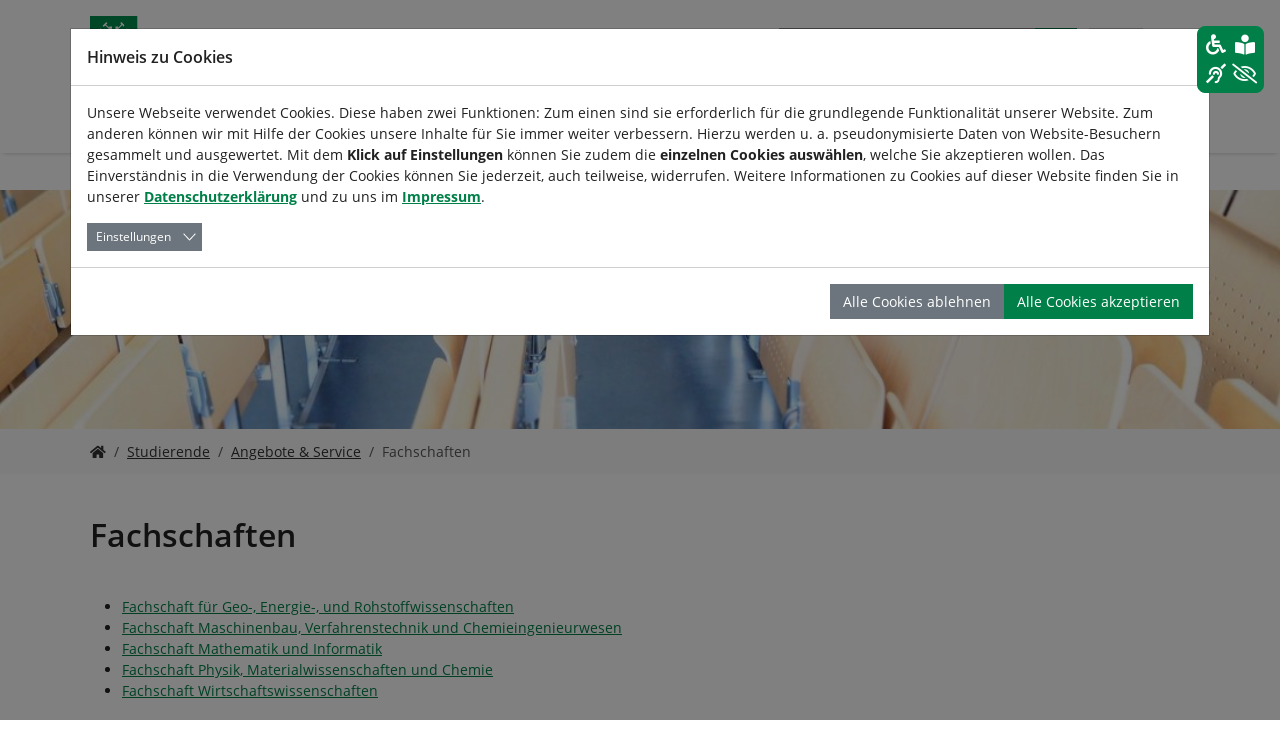

--- FILE ---
content_type: text/html; charset=utf-8
request_url: https://www.tu-clausthal.de/studierende/angebote-service/fachschaften
body_size: 23171
content:
<!DOCTYPE html>
<html lang="de">
<head>

<meta charset="utf-8">
<!-- 
	Based on the TYPO3 Bootstrap Package by Benjamin Kott - https://www.bootstrap-package.com/

	This website is powered by TYPO3 - inspiring people to share!
	TYPO3 is a free open source Content Management Framework initially created by Kasper Skaarhoj and licensed under GNU/GPL.
	TYPO3 is copyright 1998-2026 of Kasper Skaarhoj. Extensions are copyright of their respective owners.
	Information and contribution at https://typo3.org/
-->


<link rel="icon" href="/_assets/6a22a35b653a796ad19362d2e85bd9c1/Icons/favicon.ico" type="image/vnd.microsoft.icon">
<title>Fachschaften</title>
<meta http-equiv="x-ua-compatible" content="IE=edge">
<meta name="generator" content="TYPO3 CMS">
<meta name="viewport" content="width=device-width, initial-scale=1, minimum-scale=1">
<meta name="robots" content="index,follow">
<meta name="twitter:card" content="summary">
<meta name="apple-mobile-web-app-capable" content="no">
<meta name="google" content="notranslate">

<link rel="stylesheet" href="/typo3temp/assets/bootstrappackage/fonts/204acb721b4041a2a173f8bec7f90dc0bf1677c64135ab4b024eb1fbd6a7efc4/webfont.css?1768927435" media="all">
<link rel="stylesheet" href="/typo3temp/assets/compressed/merged-26e4e09151ac512baf0581430474822d-f43a0d87963ebc1d2dde7a384b68e637.css?1768947160" media="all">
<link rel="stylesheet" href="/typo3temp/assets/compressed/merged-f87d5d6638e2ad55108fb185e6180440-3f7f8973ebc8b7cde65b4690632e78a5.css?1768947164" media="all">
<link rel="stylesheet" href="/typo3temp/assets/compressed/merged-8e00630a6eea8ffe22bcea6efc5d7d1b-4ac8cbf0b6dadd40e0c0f06dd25004ee.css?1768947160" media="print">


<script src="/typo3temp/assets/compressed/merged-c5492c1b7128d894e85404ee2297287d-140e4caebce5b5f8bb6558a6d6342a01.js?1768947160"></script>



<link rel="prev" href="https://www.asta.tu-clausthal.de/"><link rel="next" href="https://stw-on.de/clausthal-zellerfeld/beratung/">
<link rel="canonical" href="https://www.tu-clausthal.de/studierende/angebote-service/fachschaften"/>

<link rel="alternate" hreflang="de-DE" href="https://www.tu-clausthal.de/studierende/angebote-service/fachschaften"/>
<link rel="alternate" hreflang="en-US" href="https://www.tu-clausthal.de/en/students/offers-service/student-councils"/>
<link rel="alternate" hreflang="x-default" href="https://www.tu-clausthal.de/studierende/angebote-service/fachschaften"/>
</head>
<body id="p14960" class="page-14960 pagelevel-3 language-0 backendlayout-default layout-default">


<div id="top"></div>
<div class="body-bg body-bg-top">

    



    <a class="sr-only sr-only-focusable" href="#page-content">
        <span>Zum Hauptinhalt springen</span>
    </a>

    





    


<header id="page-header" class="bp-page-header navbar navbar-mainnavigation navbar-default navbar-has-image navbar-top navbar-fixed-top has-submenu">
    <div class="container">
        <div class="d-flex align-items-center justify-content-between">
            <div class="navbar-brand">
                <a title="TU-Clausthal" target="_self" href="https://www.tu-clausthal.de/">
                    
                        <img class="img-fluid" src="/fileadmin/Logo_TUC_de_rgb.SVG" alt="TU-Clausthal" height="48" width="256">
                    
                </a>
                
                    <a class="sitetitle" title="
        
    " href="/">
                        
        
    
                    </a>
                
            </div>
            
    <div class="d-none d-lg-block d-print-none specialnav">
        <div class="d-flex align-items-center mb-2">
            
            
                    <a href="https://www.studiengaenge.tu-clausthal.de/" class="btn btn-primary text-white d-none d-lg-flex me-2" style=" white-space: nowrap !important; height: fit-content !important;">
                        ➔ Dein Weg ins Studium
                    </a>
                
        
            
    
        <div class="tx_tucsolr">
    
	
	<div class="tx-solr-search-form">
		<form method="get" class="headerbox" id="tx-solr-search-form-pi-results" action="/suche" data-suggest="/suche?type=7384" data-suggest-header="Top Treffer" accept-charset="utf-8">
			<div class="input-group ">
                

				

				<input type="text" class="tx-solr-q js-solr-q tx-solr-suggest tx-solr-suggest-focus form-control" placeholder="Suchbegriff" name="tx_solr[q]" value="" />
				<span class="input-group-btn">
					<button class="btn btn-primary tx-solr-submit" type="submit">
						<i class="fa fa-search"></i>
					</button>
				</span>
			</div>
		</form>
	</div>


</div>

    

            
    
        
            
        
            
                
            
        
        
            <div class="btn-group navbar-language">
                <button type="button" class="btn dropdown-toggle" data-bs-toggle="dropdown" aria-expanded="false" title="">
                    <i class="fa fa-globe-americas"></i>
                </button>
                <ul class="dropdown-menu dropdown-menu-lg-right">
                    
                        
                            <li class="active ">
                                <a rel="alternate" hreflang="" class="dropdown-item" href="/studierende/angebote-service/fachschaften">
                                    
                                            <img class="mr-2" src="/_assets/6a22a35b653a796ad19362d2e85bd9c1/Icons/Flags/de.gif" width="16" height="11" alt="" />
                                            Deutsch
                                        
                                </a>
                            </li>
                        
                    
                        
                            <li class=" ">
                                <a rel="alternate" hreflang="" class="dropdown-item" href="/en/students/offers-service/student-councils">
                                    
                                            <img class="mr-2" src="/_assets/6a22a35b653a796ad19362d2e85bd9c1/Icons/Flags/us.gif" width="16" height="11" alt="" />
                                            English
                                        
                                </a>
                            </li>
                        
                    
                </ul>
            </div>
        
    

            
        <div id="font-scaler" class="navbar-font-scaler">
            <button type="button" class="btn font-scaler-reduce" title="">
                <i class="fa fa-minus-square-o"></i>
            </button>
            <button type="button" class="btn font-scaler-reset" title="">
                <span class="font-scaler-font-small">
                    <i class="fa fa-font"></i>
                </span>
                <span class="font-scaler-font-large">
                    <i class="fa fa-font"></i>
                </span>
            </button>
            <button type="button" class="btn font-scaler-enlarge" title="">
                <i class="fa fa-plus-square-o"></i>
            </button>
        </div>
    
            
        <div class="navbar-print" id="print-section">
            <button type="button" class="btn print-button" title="">
                <i class="fa fa-print"></i>
            </button>
        </div>
    
        </div>
        
        <div class="justify-content-end navbar-read-speaker" id="read-speaker">
            <div id="readspeaker_button1" class="navbar-readspeaker rs_skip rsbtn rs_preserve read-speaker-box">
                <a rel="nofollow" class="rsbtn_play" accesskey="L" title="Um den Text anzuh&ouml;ren, verwenden Sie bitte ReadSpeaker webReader" href="//app-eu.readspeaker.com/cgi-bin/rsent?customerid=11722&amp;lang=de_de&amp;readid=[READID]&amp;">
                    <span class="rsbtn_left rsimg rspart"><span class="rsbtn_text"><span>Vorlesen</span></span></span>
                    <span class="rsbtn_right rsimg rsplay rspart"></span>
                </a>
            </div>
        </div>
    
    </div>

        </div>

        
                <button class="navbar-toggler collapsed" type="button" data-bs-toggle="collapse" data-bs-target="#mainnavigation" aria-expanded="false" aria-label="Navigation umschalten">
                    <span class="navbar-toggler-icon"></span>
                </button>
                <nav id="mainnavigation" class="collapse navbar-collapse">
                    



                    

<ul class="navbar-nav nav-level1">
    
        
            <a href="https://www.studiengaenge.tu-clausthal.de/" class="d-flex d-lg-none btn btn-primary text-white me-2">
                ➔ Dein Weg ins Studium
            </a>
        
    
        
    
    <li class="d-flex d-lg-none search-mobile">
        
    
        <div class="tx_tucsolr">
    
	
	<div class="tx-solr-search-form">
		<form method="get" class="headerbox" id="tx-solr-search-form-pi-results" action="/suche" data-suggest="/suche?type=7384" data-suggest-header="Top Treffer" accept-charset="utf-8">
			<div class="input-group ">
                

				

				<input type="text" class="tx-solr-q js-solr-q tx-solr-suggest tx-solr-suggest-focus form-control" placeholder="Suchbegriff" name="tx_solr[q]" value="" />
				<span class="input-group-btn">
					<button class="btn btn-primary tx-solr-submit" type="submit">
						<i class="fa fa-search"></i>
					</button>
				</span>
			</div>
		</form>
	</div>


</div>

    

    </li>

    

        
        
                
            

        <li class="nav-item dropdown dropdown-hover">
            <a href="/studieninteressierte" id="nav-item-690" class="nav-link" title="Studieninteressierte" target="_self">
                
                <span class="nav-link-text">
                     Studieninteressierte
                </span>
            </a>
            
                <a href="#" class="nav-link dropdown-toggle d-flex d-lg-none" id="nav-item-toggle-690" data-bs-toggle="dropdown" role="button" aria-expanded="false">
                    
    <svg xmlns="http://www.w3.org/2000/svg" viewBox="0 0 256 512">
        <path fill="currentColor" d="M24.707 38.101L4.908 57.899c-4.686 4.686-4.686 12.284 0 16.971L185.607 256 4.908 437.13c-4.686 4.686-4.686 12.284 0 16.971L24.707 473.9c4.686 4.686 12.284 4.686 16.971 0l209.414-209.414c4.686-4.686 4.686-12.284 0-16.971L41.678 38.101c-4.687-4.687-12.285-4.687-16.971 0z"/>
    </svg>

                </a>
                
                
    <ul class="dropdown-menu submenu" aria-labelledby="nav-item-690">
        

            
            
                    
                

            <li class="nav-item dropdown dropdown-submenu">
                <a href="/studieninteressierte/schnellzugriff" id="nav-item-16137" class="nav-link" title="Schnellzugriff" target="_self">
                    <span class="dropdown-text">
                        
                                Schnellzugriff
                            
                    </span>
                </a>
                
                    <a href="#" class="nav-link dropdown-toggle d-flex d-lg-none" data-bs-toggle="dropdown" role="button" aria-haspopup="true" aria-expanded="false">
                        
    <svg xmlns="http://www.w3.org/2000/svg" viewBox="0 0 256 512">
        <path fill="currentColor" d="M24.707 38.101L4.908 57.899c-4.686 4.686-4.686 12.284 0 16.971L185.607 256 4.908 437.13c-4.686 4.686-4.686 12.284 0 16.971L24.707 473.9c4.686 4.686 12.284 4.686 16.971 0l209.414-209.414c4.686-4.686 4.686-12.284 0-16.971L41.678 38.101c-4.687-4.687-12.285-4.687-16.971 0z"/>
    </svg>

                    </a>
                    
    <ul class="dropdown-menu submenu" aria-labelledby="nav-item-16137">
        

            
            
                    
                

            <li class="nav-item">
                <a href="https://www.youtube.com/watch?v=V6mXmNN9DRU" id="nav-item-16141" class="nav-link" title="Imagefilm der TU Clausthal" target="_self">
                    <span class="dropdown-text">
                        
                                Imagefilm der TU Clausthal
                            
                    </span>
                </a>
                
            </li>
        

            
            
                    
                

            <li class="nav-item">
                <a href="https://www.tsp.tu-clausthal.de/unsere-angebote/zentrale-studienberatung" id="nav-item-18048" class="nav-link" title="Studienberatung" target="_self">
                    <span class="dropdown-text">
                        
                                Studienberatung
                            
                    </span>
                </a>
                
            </li>
        

            
            
                    
                

            <li class="nav-item">
                <a href="https://www.schulen.tu-clausthal.de/" id="nav-item-16142" class="nav-link" title="Angebote für Schülerinnen, Schüler und Schulen" target="_self">
                    <span class="dropdown-text">
                        
                                Angebote für Schülerinnen,…
                            
                    </span>
                </a>
                
            </li>
        

            
            
                    
                

            <li class="nav-item">
                <a href="https://tuc.hispro.de/" id="nav-item-16140" class="nav-link" title="Bewerbung jetzt starten" target="_self">
                    <span class="dropdown-text">
                        
                                Bewerbung jetzt starten
                            
                    </span>
                </a>
                
            </li>
        

            
            
                    
                

            <li class="nav-item">
                <a href="https://meinleben.tu-clausthal.de/" id="nav-item-16138" class="nav-link" title="Studierende berichten: &quot;Mein Leben an der Uni&quot;" target="_self">
                    <span class="dropdown-text">
                        
                                Studierende berichten: &quot;Mein…
                            
                    </span>
                </a>
                
            </li>
        
    </ul>

                
            </li>
        

            
            
                    
                

            <li class="nav-item dropdown dropdown-submenu">
                <a href="https://www.studiengaenge.tu-clausthal.de/" id="nav-item-12277" class="nav-link" title="Studiengänge" target="_self">
                    <span class="dropdown-text">
                        
                                Studiengänge
                            
                    </span>
                </a>
                
                    <a href="#" class="nav-link dropdown-toggle d-flex d-lg-none" data-bs-toggle="dropdown" role="button" aria-haspopup="true" aria-expanded="false">
                        
    <svg xmlns="http://www.w3.org/2000/svg" viewBox="0 0 256 512">
        <path fill="currentColor" d="M24.707 38.101L4.908 57.899c-4.686 4.686-4.686 12.284 0 16.971L185.607 256 4.908 437.13c-4.686 4.686-4.686 12.284 0 16.971L24.707 473.9c4.686 4.686 12.284 4.686 16.971 0l209.414-209.414c4.686-4.686 4.686-12.284 0-16.971L41.678 38.101c-4.687-4.687-12.285-4.687-16.971 0z"/>
    </svg>

                    </a>
                    
    <ul class="dropdown-menu submenu" aria-labelledby="nav-item-12277">
        

            
            
                    
                

            <li class="nav-item">
                <a href="https://www.studiengaenge.tu-clausthal.de/bachelor-studiengaenge" id="nav-item-17178" class="nav-link" title="Bachelor-Studiengänge" target="_self">
                    <span class="dropdown-text">
                        
                                Bachelor-Studiengänge
                            
                    </span>
                </a>
                
            </li>
        

            
            
                    
                

            <li class="nav-item">
                <a href="https://www.studiengaenge.tu-clausthal.de/master-studiengaenge" id="nav-item-17179" class="nav-link" title="Master-Studiengänge" target="_self">
                    <span class="dropdown-text">
                        
                                Master-Studiengänge
                            
                    </span>
                </a>
                
            </li>
        

            
            
                    
                

            <li class="nav-item">
                <a href="https://www.studiengaenge.tu-clausthal.de/teilzeitstudiengaenge" id="nav-item-17180" class="nav-link" title="Teilzeitstudiengänge" target="_self">
                    <span class="dropdown-text">
                        
                                Teilzeitstudiengänge
                            
                    </span>
                </a>
                
            </li>
        

            
            
                    
                

            <li class="nav-item">
                <a href="https://www.studiengaenge.tu-clausthal.de/promotion" id="nav-item-17181" class="nav-link" title="Promotion" target="_self">
                    <span class="dropdown-text">
                        
                                Promotion
                            
                    </span>
                </a>
                
            </li>
        
    </ul>

                
            </li>
        

            
            
                    
                

            <li class="nav-item dropdown dropdown-submenu">
                <a href="/studieninteressierte/bewerbung-beratung" id="nav-item-12278" class="nav-link" title="Bewerbung &amp; Beratung" target="_self">
                    <span class="dropdown-text">
                        
                                Bewerbung &amp; Beratung
                            
                    </span>
                </a>
                
                    <a href="#" class="nav-link dropdown-toggle d-flex d-lg-none" data-bs-toggle="dropdown" role="button" aria-haspopup="true" aria-expanded="false">
                        
    <svg xmlns="http://www.w3.org/2000/svg" viewBox="0 0 256 512">
        <path fill="currentColor" d="M24.707 38.101L4.908 57.899c-4.686 4.686-4.686 12.284 0 16.971L185.607 256 4.908 437.13c-4.686 4.686-4.686 12.284 0 16.971L24.707 473.9c4.686 4.686 12.284 4.686 16.971 0l209.414-209.414c4.686-4.686 4.686-12.284 0-16.971L41.678 38.101c-4.687-4.687-12.285-4.687-16.971 0z"/>
    </svg>

                    </a>
                    
    <ul class="dropdown-menu submenu" aria-labelledby="nav-item-12278">
        

            
            
                    
                

            <li class="nav-item">
                <a href="https://www.tu-clausthal.de/studieninteressierte/bewerbung-beratung/zentrale-studienberatung" id="nav-item-16148" class="nav-link" title="Zentrale Studienberatung" target="_self">
                    <span class="dropdown-text">
                        
                                Zentrale Studienberatung
                            
                    </span>
                </a>
                
            </li>
        

            
            
                    
                

            <li class="nav-item">
                <a href="/studieninteressierte/bewerbung-beratung/studienberatung" id="nav-item-16147" class="nav-link" title="Studienberatung" target="_self">
                    <span class="dropdown-text">
                        
                                Studienberatung
                            
                    </span>
                </a>
                
            </li>
        

            
            
                    
                

            <li class="nav-item">
                <a href="/studieninteressierte/bewerbung-beratung/hochschulzulassung" id="nav-item-16146" class="nav-link" title="Hochschulzulassung" target="_self">
                    <span class="dropdown-text">
                        
                                Hochschulzulassung
                            
                    </span>
                </a>
                
            </li>
        

            
            
                    
                

            <li class="nav-item">
                <a href="/studieninteressierte/bewerbung-beratung/studieren-ohne-abitur" id="nav-item-16145" class="nav-link" title="Studieren ohne Abitur" target="_self">
                    <span class="dropdown-text">
                        
                                Studieren ohne Abitur
                            
                    </span>
                </a>
                
            </li>
        

            
            
                    
                

            <li class="nav-item">
                <a href="/studieninteressierte/bewerbung-beratung/praktikum" id="nav-item-16144" class="nav-link" title="Praktikum" target="_self">
                    <span class="dropdown-text">
                        
                                Praktikum
                            
                    </span>
                </a>
                
            </li>
        
    </ul>

                
            </li>
        

            
            
                    
                

            <li class="nav-item dropdown dropdown-submenu">
                <a href="/studieninteressierte/studentenleben-geniessen" id="nav-item-12279" class="nav-link" title="Studierendenleben genießen" target="_self">
                    <span class="dropdown-text">
                        
                                Studierendenleben genießen
                            
                    </span>
                </a>
                
                    <a href="#" class="nav-link dropdown-toggle d-flex d-lg-none" data-bs-toggle="dropdown" role="button" aria-haspopup="true" aria-expanded="false">
                        
    <svg xmlns="http://www.w3.org/2000/svg" viewBox="0 0 256 512">
        <path fill="currentColor" d="M24.707 38.101L4.908 57.899c-4.686 4.686-4.686 12.284 0 16.971L185.607 256 4.908 437.13c-4.686 4.686-4.686 12.284 0 16.971L24.707 473.9c4.686 4.686 12.284 4.686 16.971 0l209.414-209.414c4.686-4.686 4.686-12.284 0-16.971L41.678 38.101c-4.687-4.687-12.285-4.687-16.971 0z"/>
    </svg>

                    </a>
                    
    <ul class="dropdown-menu submenu" aria-labelledby="nav-item-12279">
        

            
            
                    
                

            <li class="nav-item">
                <a href="https://www.alumni.tu-clausthal.de/netzwerk/alumni-portal/clausthaler-koepfe" id="nav-item-16175" class="nav-link" title="Einzigartige Berufsaussichten" target="_self">
                    <span class="dropdown-text">
                        
                                Einzigartige Berufsaussichten
                            
                    </span>
                </a>
                
            </li>
        

            
            
                    
                

            <li class="nav-item">
                <a href="https://meinleben.tu-clausthal.de/das-sind-wir.html" id="nav-item-16174" class="nav-link" title="Mein Leben an der Uni" target="_self">
                    <span class="dropdown-text">
                        
                                Mein Leben an der Uni
                            
                    </span>
                </a>
                
            </li>
        

            
            
                    
                

            <li class="nav-item">
                <a href="/studieninteressierte/studentenleben-geniessen/campus" id="nav-item-16173" class="nav-link" title="Campus" target="_self">
                    <span class="dropdown-text">
                        
                                Campus
                            
                    </span>
                </a>
                
            </li>
        

            
            
                    
                

            <li class="nav-item">
                <a href="/studieninteressierte/studentenleben-geniessen/leben-in-clausthal" id="nav-item-16172" class="nav-link" title="Leben in Clausthal" target="_self">
                    <span class="dropdown-text">
                        
                                Leben in Clausthal
                            
                    </span>
                </a>
                
            </li>
        

            
            
                    
                

            <li class="nav-item">
                <a href="/studieninteressierte/studentenleben-geniessen/region" id="nav-item-16171" class="nav-link" title="Region" target="_self">
                    <span class="dropdown-text">
                        
                                Region
                            
                    </span>
                </a>
                
            </li>
        

            
            
                    
                

            <li class="nav-item">
                <a href="/studieninteressierte/studentenleben-geniessen/wohnen" id="nav-item-16170" class="nav-link" title="Wohnen" target="_self">
                    <span class="dropdown-text">
                        
                                Wohnen
                            
                    </span>
                </a>
                
            </li>
        

            
            
                    
                

            <li class="nav-item">
                <a href="/studieninteressierte/studentenleben-geniessen/musik-und-kultur" id="nav-item-16169" class="nav-link" title="Musik und Kultur" target="_self">
                    <span class="dropdown-text">
                        
                                Musik und Kultur
                            
                    </span>
                </a>
                
            </li>
        

            
            
                    
                

            <li class="nav-item">
                <a href="/studieninteressierte/studentenleben-geniessen/sportangebote" id="nav-item-16168" class="nav-link" title="Sportangebote" target="_self">
                    <span class="dropdown-text">
                        
                                Sportangebote
                            
                    </span>
                </a>
                
            </li>
        

            
            
                    
                

            <li class="nav-item">
                <a href="/studieninteressierte/studentenleben-geniessen/familien-willkommen" id="nav-item-16167" class="nav-link" title="Familien willkommen" target="_self">
                    <span class="dropdown-text">
                        
                                Familien willkommen
                            
                    </span>
                </a>
                
            </li>
        

            
            
                    
                

            <li class="nav-item">
                <a href="/studieninteressierte/studentenleben-geniessen/nachtleben" id="nav-item-16166" class="nav-link" title="Nachtleben" target="_self">
                    <span class="dropdown-text">
                        
                                Nachtleben
                            
                    </span>
                </a>
                
            </li>
        

            
            
                    
                

            <li class="nav-item">
                <a href="/studieninteressierte/studentenleben-geniessen/vereine-vereinigungen-und-verbindungen" id="nav-item-16165" class="nav-link" title="Vereine, Vereinigungen und Verbindungen" target="_self">
                    <span class="dropdown-text">
                        
                                Vereine, Vereinigungen und…
                            
                    </span>
                </a>
                
            </li>
        
    </ul>

                
            </li>
        

            
            
                    
                

            <li class="nav-item dropdown dropdown-submenu">
                <a href="/studieninteressierte/stipendien-finanzierung" id="nav-item-12280" class="nav-link" title="Stipendien &amp; Finanzierung" target="_self">
                    <span class="dropdown-text">
                        
                                Stipendien &amp; Finanzierung
                            
                    </span>
                </a>
                
                    <a href="#" class="nav-link dropdown-toggle d-flex d-lg-none" data-bs-toggle="dropdown" role="button" aria-haspopup="true" aria-expanded="false">
                        
    <svg xmlns="http://www.w3.org/2000/svg" viewBox="0 0 256 512">
        <path fill="currentColor" d="M24.707 38.101L4.908 57.899c-4.686 4.686-4.686 12.284 0 16.971L185.607 256 4.908 437.13c-4.686 4.686-4.686 12.284 0 16.971L24.707 473.9c4.686 4.686 12.284 4.686 16.971 0l209.414-209.414c4.686-4.686 4.686-12.284 0-16.971L41.678 38.101c-4.687-4.687-12.285-4.687-16.971 0z"/>
    </svg>

                    </a>
                    
    <ul class="dropdown-menu submenu" aria-labelledby="nav-item-12280">
        

            
            
                    
                

            <li class="nav-item">
                <a href="/studieninteressierte/stipendien-finanzierung/bafoeg" id="nav-item-16152" class="nav-link" title="BAföG" target="_self">
                    <span class="dropdown-text">
                        
                                BAföG
                            
                    </span>
                </a>
                
            </li>
        

            
            
                    
                

            <li class="nav-item">
                <a href="/studieninteressierte/stipendien-finanzierung/stipendien" id="nav-item-16151" class="nav-link" title="Stipendien" target="_self">
                    <span class="dropdown-text">
                        
                                Stipendien
                            
                    </span>
                </a>
                
            </li>
        

            
            
                    
                

            <li class="nav-item">
                <a href="/studieninteressierte/stipendien-finanzierung/studienkredite-/-bildungskredite" id="nav-item-16150" class="nav-link" title="Studienkredite / Bildungskredite" target="_self">
                    <span class="dropdown-text">
                        
                                Studienkredite / Bildungskredite
                            
                    </span>
                </a>
                
            </li>
        

            
            
                    
                

            <li class="nav-item">
                <a href="/studieninteressierte/stipendien-finanzierung/studentische-jobs" id="nav-item-16149" class="nav-link" title="Studentische Jobs" target="_self">
                    <span class="dropdown-text">
                        
                                Studentische Jobs
                            
                    </span>
                </a>
                
            </li>
        
    </ul>

                
            </li>
        

            
            
                    
                

            <li class="nav-item">
                <a href="/studieninteressierte/international" id="nav-item-12281" class="nav-link" title="International" target="_self">
                    <span class="dropdown-text">
                        
                                International
                            
                    </span>
                </a>
                
            </li>
        

            
            
                    
                

            <li class="nav-item dropdown dropdown-submenu">
                <a href="/studieninteressierte/ausprobieren-vorbereiten" id="nav-item-12283" class="nav-link" title="Ausprobieren &amp; Vorbereiten" target="_self">
                    <span class="dropdown-text">
                        
                                Ausprobieren &amp; Vorbereiten
                            
                    </span>
                </a>
                
                    <a href="#" class="nav-link dropdown-toggle d-flex d-lg-none" data-bs-toggle="dropdown" role="button" aria-haspopup="true" aria-expanded="false">
                        
    <svg xmlns="http://www.w3.org/2000/svg" viewBox="0 0 256 512">
        <path fill="currentColor" d="M24.707 38.101L4.908 57.899c-4.686 4.686-4.686 12.284 0 16.971L185.607 256 4.908 437.13c-4.686 4.686-4.686 12.284 0 16.971L24.707 473.9c4.686 4.686 12.284 4.686 16.971 0l209.414-209.414c4.686-4.686 4.686-12.284 0-16.971L41.678 38.101c-4.687-4.687-12.285-4.687-16.971 0z"/>
    </svg>

                    </a>
                    
    <ul class="dropdown-menu submenu" aria-labelledby="nav-item-12283">
        

            
            
                    
                

            <li class="nav-item">
                <a href="https://www.schulen.tu-clausthal.de/angebote-fuer-schulen/tuconnect" id="nav-item-12284" class="nav-link" title="TUConnect" target="_self">
                    <span class="dropdown-text">
                        
                                TUConnect
                            
                    </span>
                </a>
                
            </li>
        

            
            
                    
                

            <li class="nav-item">
                <a href="https://www.schulen.tu-clausthal.de/" id="nav-item-12285" class="nav-link" title="Angebote für Schülerinnen, Schüler und Schulen" target="_self">
                    <span class="dropdown-text">
                        
                                Angebote für Schülerinnen,…
                            
                    </span>
                </a>
                
            </li>
        

            
            
                    
                

            <li class="nav-item">
                <a href="https://www.tsp.tu-clausthal.de/unsere-angebote/welcome-weeks" id="nav-item-12287" class="nav-link" title="Welcome Weeks" target="_self">
                    <span class="dropdown-text">
                        
                                Welcome Weeks
                            
                    </span>
                </a>
                
            </li>
        

            
            
                    
                

            <li class="nav-item">
                <a href="https://www.tsp.tu-clausthal.de/unsere-angebote/zentrale-studienberatung/fruehstudium" id="nav-item-19818" class="nav-link" title="Frühstudium" target="_self">
                    <span class="dropdown-text">
                        
                                Frühstudium
                            
                    </span>
                </a>
                
            </li>
        
    </ul>

                
            </li>
        
    </ul>

                

<div class="megamenu dropdown-menu">
    <div class="container">
        <div class="row">
            <div class="col col-md-5 area">
                <h3 class="column-title">
                    Bereich
                </h3>

                <a href="/studieninteressierte">
                    
                        <img data-bs-toggle="tooltip" src="/fileadmin/_processed_/c/6/csm_Beachvolleyball_1_18a5154cb0.jpg" width="336" height="189" alt="" />
                    
                    <span class="area-title">Studieninteressierte</span>
                </a>
            </div>
            <div class="col-md-7">
                <div class="row">
                    <div class="col col-md-5 content">
                        <h3 class="column-title">
                            Inhalt
                        </h3>
                        <ul class="content-menu list-unstyled" role="menu">
                            
                                
                            
                                
                                        <li role="menuitem">
                                            
                                                    
                                                
                                            <a class="nav-link"
                                               href="https://www.studiengaenge.tu-clausthal.de/"
                                               target="_self">Studiengänge</a>
                                        </li>
                                    
                            
                                
                                        <li role="menuitem">
                                            
                                                    
                                                
                                            <a class="nav-link"
                                               href="/studieninteressierte/bewerbung-beratung"
                                               target="_self">Bewerbung &amp; Beratung</a>
                                        </li>
                                    
                            
                                
                                        <li role="menuitem">
                                            
                                                    
                                                
                                            <a class="nav-link"
                                               href="/studieninteressierte/studentenleben-geniessen"
                                               target="_self">Studierendenleben genießen</a>
                                        </li>
                                    
                            
                                
                                        <li role="menuitem">
                                            
                                                    
                                                
                                            <a class="nav-link"
                                               href="/studieninteressierte/stipendien-finanzierung"
                                               target="_self">Stipendien &amp; Finanzierung</a>
                                        </li>
                                    
                            
                                
                                        <li role="menuitem">
                                            
                                                    
                                                
                                            <a class="nav-link"
                                               href="/studieninteressierte/international"
                                               target="_self">International</a>
                                        </li>
                                    
                            
                                
                                        <li role="menuitem">
                                            
                                                    
                                                
                                            <a class="nav-link"
                                               href="/studieninteressierte/ausprobieren-vorbereiten"
                                               target="_self">Ausprobieren &amp; Vorbereiten</a>
                                        </li>
                                    
                            
                        </ul>
                    </div>
                    <div class="col col-md-7 quick-access">
                        
                            
                                    <h3 class="column-title">Schnellzugriff</h3>
                                    <ul class="content-menu list-unstyled" role="menu">
                                        
                                            <li role="menuitem">
                                                
                                                        
                                                    
                                                <a class="nav-link"
                                                   href="https://www.youtube.com/watch?v=V6mXmNN9DRU"
                                                   target="_self">Imagefilm der TU Clausthal</a>
                                            </li>
                                        
                                            <li role="menuitem">
                                                
                                                        
                                                    
                                                <a class="nav-link"
                                                   href="https://www.tsp.tu-clausthal.de/unsere-angebote/zentrale-studienberatung"
                                                   target="_self">Studienberatung</a>
                                            </li>
                                        
                                            <li role="menuitem">
                                                
                                                        
                                                    
                                                <a class="nav-link"
                                                   href="https://www.schulen.tu-clausthal.de/"
                                                   target="_self">Angebote für Schülerinnen, Schüler und Schulen</a>
                                            </li>
                                        
                                            <li role="menuitem">
                                                
                                                        
                                                    
                                                <a class="nav-link"
                                                   href="https://tuc.hispro.de/"
                                                   target="_self">Bewerbung jetzt starten</a>
                                            </li>
                                        
                                            <li role="menuitem">
                                                
                                                        
                                                    
                                                <a class="nav-link"
                                                   href="https://meinleben.tu-clausthal.de/"
                                                   target="_self">Studierende berichten: &quot;Mein Leben an der Uni&quot;</a>
                                            </li>
                                        
                                    </ul>
                                
                        
                            
                        
                            
                        
                            
                        
                            
                        
                            
                        
                            
                        
                    </div>
                </div>
            </div>
        </div>
    </div>
</div>

            
        </li>
    

        
        
                
            

        <li class="nav-item active dropdown dropdown-hover">
            <a href="/studierende" id="nav-item-12274" class="nav-link" title="Studierende" target="_self">
                
                <span class="nav-link-text">
                     Studierende
                </span>
            </a>
            
                <a href="#" class="nav-link dropdown-toggle d-flex d-lg-none" id="nav-item-toggle-12274" data-bs-toggle="dropdown" role="button" aria-expanded="false">
                    
    <svg xmlns="http://www.w3.org/2000/svg" viewBox="0 0 256 512">
        <path fill="currentColor" d="M24.707 38.101L4.908 57.899c-4.686 4.686-4.686 12.284 0 16.971L185.607 256 4.908 437.13c-4.686 4.686-4.686 12.284 0 16.971L24.707 473.9c4.686 4.686 12.284 4.686 16.971 0l209.414-209.414c4.686-4.686 4.686-12.284 0-16.971L41.678 38.101c-4.687-4.687-12.285-4.687-16.971 0z"/>
    </svg>

                </a>
                
                        
                    
                
    <ul class="dropdown-menu submenu" aria-labelledby="nav-item-12274">
        

            
            
                    
                

            <li class="nav-item dropdown dropdown-submenu">
                <a href="/studierende/schnellzugriff" id="nav-item-14979" class="nav-link" title="Schnellzugriff" target="_self">
                    <span class="dropdown-text">
                        
                                Schnellzugriff
                            
                    </span>
                </a>
                
                    <a href="#" class="nav-link dropdown-toggle d-flex d-lg-none" data-bs-toggle="dropdown" role="button" aria-haspopup="true" aria-expanded="false">
                        
    <svg xmlns="http://www.w3.org/2000/svg" viewBox="0 0 256 512">
        <path fill="currentColor" d="M24.707 38.101L4.908 57.899c-4.686 4.686-4.686 12.284 0 16.971L185.607 256 4.908 437.13c-4.686 4.686-4.686 12.284 0 16.971L24.707 473.9c4.686 4.686 12.284 4.686 16.971 0l209.414-209.414c4.686-4.686 4.686-12.284 0-16.971L41.678 38.101c-4.687-4.687-12.285-4.687-16.971 0z"/>
    </svg>

                    </a>
                    
    <ul class="dropdown-menu submenu" aria-labelledby="nav-item-14979">
        

            
            
                    
                

            <li class="nav-item">
                <a href="https://studip.tu-clausthal.de/" id="nav-item-14987" class="nav-link" title="Stud.IP" target="_self">
                    <span class="dropdown-text">
                        
                                Stud.IP
                            
                    </span>
                </a>
                
            </li>
        

            
            
                    
                

            <li class="nav-item">
                <a href="https://www.tu-clausthal.de/studierende/studienplanung/studienportale" id="nav-item-14986" class="nav-link" title="Studienportale" target="_self">
                    <span class="dropdown-text">
                        
                                Studienportale
                            
                    </span>
                </a>
                
            </li>
        

            
            
                    
                

            <li class="nav-item">
                <a href="https://exchange.tu-clausthal.de/" id="nav-item-14985" class="nav-link" title="Exchange Webmail" target="_self">
                    <span class="dropdown-text">
                        
                                Exchange Webmail
                            
                    </span>
                </a>
                
            </li>
        

            
            
                    
                

            <li class="nav-item">
                <a href="https://claim.ub.tu-clausthal.de/" id="nav-item-14983" class="nav-link" title="Bibliothekskatalog" target="_self">
                    <span class="dropdown-text">
                        
                                Bibliothekskatalog
                            
                    </span>
                </a>
                
            </li>
        

            
            
                    
                

            <li class="nav-item">
                <a href="https://www.tu-clausthal.de/studierende/studierendensekretariat/semestertermine" id="nav-item-14982" class="nav-link" title="Semestertermine" target="_self">
                    <span class="dropdown-text">
                        
                                Semestertermine
                            
                    </span>
                </a>
                
            </li>
        

            
            
                    
                

            <li class="nav-item">
                <a href="https://www.stw-on.de/clausthal-zellerfeld/essen/mensa/" id="nav-item-14981" class="nav-link" title="Mensaspeiseplan" target="_self">
                    <span class="dropdown-text">
                        
                                Mensaspeiseplan
                            
                    </span>
                </a>
                
            </li>
        

            
            
                    
                

            <li class="nav-item">
                <a href="https://www.tu-clausthal.de/studieninteressierte/studentenleben-geniessen/vereine-vereinigungen-und-verbindungen" id="nav-item-14980" class="nav-link" title="Vereine, Vereinigungen und Verbindungen" target="_self">
                    <span class="dropdown-text">
                        
                                Vereine, Vereinigungen und…
                            
                    </span>
                </a>
                
            </li>
        
    </ul>

                
            </li>
        

            
            
                    
                

            <li class="nav-item dropdown dropdown-submenu">
                <a href="/studierende/studierendensekretariat" id="nav-item-14957" class="nav-link" title="Studierendensekretariat" target="_self">
                    <span class="dropdown-text">
                        
                                Studierendensekretariat
                            
                    </span>
                </a>
                
                    <a href="#" class="nav-link dropdown-toggle d-flex d-lg-none" data-bs-toggle="dropdown" role="button" aria-haspopup="true" aria-expanded="false">
                        
    <svg xmlns="http://www.w3.org/2000/svg" viewBox="0 0 256 512">
        <path fill="currentColor" d="M24.707 38.101L4.908 57.899c-4.686 4.686-4.686 12.284 0 16.971L185.607 256 4.908 437.13c-4.686 4.686-4.686 12.284 0 16.971L24.707 473.9c4.686 4.686 12.284 4.686 16.971 0l209.414-209.414c4.686-4.686 4.686-12.284 0-16.971L41.678 38.101c-4.687-4.687-12.285-4.687-16.971 0z"/>
    </svg>

                    </a>
                    
    <ul class="dropdown-menu submenu" aria-labelledby="nav-item-14957">
        

            
            
                    
                

            <li class="nav-item">
                <a href="/studierende/studierendensekretariat/allgemeine-informationen" id="nav-item-15018" class="nav-link" title="Allgemeine Informationen" target="_self">
                    <span class="dropdown-text">
                        
                                Allgemeine Informationen
                            
                    </span>
                </a>
                
            </li>
        

            
            
                    
                

            <li class="nav-item">
                <a href="/studierende/studierendensekretariat/vor-dem-studium" id="nav-item-15017" class="nav-link" title="Vor dem Studium" target="_self">
                    <span class="dropdown-text">
                        
                                Vor dem Studium
                            
                    </span>
                </a>
                
            </li>
        

            
            
                    
                

            <li class="nav-item">
                <a href="/studierende/studierendensekretariat/waehrend-des-studiums" id="nav-item-15016" class="nav-link" title="Während des Studiums" target="_self">
                    <span class="dropdown-text">
                        
                                Während des Studiums
                            
                    </span>
                </a>
                
            </li>
        

            
            
                    
                

            <li class="nav-item">
                <a href="/studierende/studierendensekretariat/zum-ende-des-studiums" id="nav-item-15015" class="nav-link" title="Zum Ende des Studiums" target="_self">
                    <span class="dropdown-text">
                        
                                Zum Ende des Studiums
                            
                    </span>
                </a>
                
            </li>
        

            
            
                    
                

            <li class="nav-item">
                <a href="/studierende/studierendensekretariat/gasthoerende-und-fruehstudierende" id="nav-item-15014" class="nav-link" title="Gasthörende und Frühstudierende" target="_self">
                    <span class="dropdown-text">
                        
                                Gasthörende und Frühstudierende
                            
                    </span>
                </a>
                
            </li>
        

            
            
                    
                

            <li class="nav-item">
                <a href="/studierende/studierendensekretariat/antraege-/-formulare" id="nav-item-15013" class="nav-link" title="Anträge / Formulare" target="_self">
                    <span class="dropdown-text">
                        
                                Anträge / Formulare
                            
                    </span>
                </a>
                
            </li>
        

            
            
                    
                

            <li class="nav-item">
                <a href="/studierende/studierendensekretariat/tucard" id="nav-item-15012" class="nav-link" title="TUCard" target="_self">
                    <span class="dropdown-text">
                        
                                TUCard
                            
                    </span>
                </a>
                
            </li>
        

            
            
                    
                

            <li class="nav-item">
                <a href="/studierende/studierendensekretariat/semestertermine" id="nav-item-15011" class="nav-link" title="Semestertermine" target="_self">
                    <span class="dropdown-text">
                        
                                Semestertermine
                            
                    </span>
                </a>
                
            </li>
        

            
            
                    
                

            <li class="nav-item">
                <a href="/studierende/studierendensekretariat/legalisation-von-urkunden" id="nav-item-15010" class="nav-link" title="Legalisation von Urkunden" target="_self">
                    <span class="dropdown-text">
                        
                                Legalisation von Urkunden
                            
                    </span>
                </a>
                
            </li>
        

            
            
                    
                

            <li class="nav-item">
                <a href="/studierende/studierendensekretariat/semesterbeitrag" id="nav-item-15009" class="nav-link" title="Semesterbeitrag" target="_self">
                    <span class="dropdown-text">
                        
                                Semesterbeitrag
                            
                    </span>
                </a>
                
            </li>
        
    </ul>

                
            </li>
        

            
            
                    
                

            <li class="nav-item">
                <a href="https://www.tsp.tu-clausthal.de/unsere-angebote/praktikantenamt" id="nav-item-14956" class="nav-link" title="Praktikantenamt" target="_self">
                    <span class="dropdown-text">
                        
                                Praktikantenamt
                            
                    </span>
                </a>
                
            </li>
        

            
            
                    
                

            <li class="nav-item dropdown dropdown-submenu">
                <a href="/studierende/pruefungsamt" id="nav-item-14955" class="nav-link" title="Prüfungsamt" target="_self">
                    <span class="dropdown-text">
                        
                                Prüfungsamt
                            
                    </span>
                </a>
                
                    <a href="#" class="nav-link dropdown-toggle d-flex d-lg-none" data-bs-toggle="dropdown" role="button" aria-haspopup="true" aria-expanded="false">
                        
    <svg xmlns="http://www.w3.org/2000/svg" viewBox="0 0 256 512">
        <path fill="currentColor" d="M24.707 38.101L4.908 57.899c-4.686 4.686-4.686 12.284 0 16.971L185.607 256 4.908 437.13c-4.686 4.686-4.686 12.284 0 16.971L24.707 473.9c4.686 4.686 12.284 4.686 16.971 0l209.414-209.414c4.686-4.686 4.686-12.284 0-16.971L41.678 38.101c-4.687-4.687-12.285-4.687-16.971 0z"/>
    </svg>

                    </a>
                    
    <ul class="dropdown-menu submenu" aria-labelledby="nav-item-14955">
        

            
            
                    
                

            <li class="nav-item">
                <a href="/studierende/pruefungsamt/ueber-uns" id="nav-item-14999" class="nav-link" title="Über uns" target="_self">
                    <span class="dropdown-text">
                        
                                Über uns
                            
                    </span>
                </a>
                
            </li>
        

            
            
                    
                

            <li class="nav-item">
                <a href="/studierende/pruefungsamt/zustaendigkeiten-nach-studiengaengen" id="nav-item-14998" class="nav-link" title="Zuständigkeiten nach Studiengängen" target="_self">
                    <span class="dropdown-text">
                        
                                Zuständigkeiten nach…
                            
                    </span>
                </a>
                
            </li>
        

            
            
                    
                

            <li class="nav-item">
                <a href="/studierende/pruefungsamt/news" id="nav-item-14997" class="nav-link" title="News" target="_self">
                    <span class="dropdown-text">
                        
                                News
                            
                    </span>
                </a>
                
            </li>
        

            
            
                    
                

            <li class="nav-item">
                <a href="/studierende/pruefungsamt/online-verfahren-zur-pruefungsanmeldung" id="nav-item-14996" class="nav-link" title="Online-Verfahren zur Prüfungsanmeldung" target="_self">
                    <span class="dropdown-text">
                        
                                Online-Verfahren zur…
                            
                    </span>
                </a>
                
            </li>
        

            
            
                    
                

            <li class="nav-item">
                <a href="/studierende/pruefungsamt/pruefungszeitraeume/pruefungstermine" id="nav-item-14995" class="nav-link" title="Prüfungszeiträume/Prüfungstermine" target="_self">
                    <span class="dropdown-text">
                        
                                Prüfungszeiträume/Prüfungstermine
                            
                    </span>
                </a>
                
            </li>
        

            
            
                    
                

            <li class="nav-item">
                <a href="/studierende/pruefungsamt/wichtige-pruefungsrechtliche-hinweise" id="nav-item-14994" class="nav-link" title="Wichtige Prüfungsrechtliche Hinweise" target="_self">
                    <span class="dropdown-text">
                        
                                Wichtige Prüfungsrechtliche…
                            
                    </span>
                </a>
                
            </li>
        

            
            
                    
                

            <li class="nav-item">
                <a href="/studierende/pruefungsamt/bekanntmachungen-der-pruefungsausschuesse" id="nav-item-14993" class="nav-link" title="Bekanntmachungen der Prüfungsausschüsse" target="_self">
                    <span class="dropdown-text">
                        
                                Bekanntmachungen der…
                            
                    </span>
                </a>
                
            </li>
        

            
            
                    
                

            <li class="nav-item">
                <a href="/studierende/pruefungsamt/formulare" id="nav-item-14992" class="nav-link" title="Formulare" target="_self">
                    <span class="dropdown-text">
                        
                                Formulare
                            
                    </span>
                </a>
                
            </li>
        

            
            
                    
                

            <li class="nav-item">
                <a href="/studierende/pruefungsamt/anerkennung-von-studien-und-pruefungsleistungen" id="nav-item-14991" class="nav-link" title="Anerkennung von Studien- und Prüfungsleistungen" target="_self">
                    <span class="dropdown-text">
                        
                                Anerkennung von Studien- und…
                            
                    </span>
                </a>
                
            </li>
        

            
            
                    
                

            <li class="nav-item">
                <a href="/studierende/pruefungsamt/faqs" id="nav-item-14990" class="nav-link" title="FAQs" target="_self">
                    <span class="dropdown-text">
                        
                                FAQs
                            
                    </span>
                </a>
                
            </li>
        

            
            
                    
                

            <li class="nav-item">
                <a href="/studierende/pruefungsamt/ects-einstufungstabellen" id="nav-item-14989" class="nav-link" title="ECTS-Einstufungstabellen" target="_self">
                    <span class="dropdown-text">
                        
                                ECTS-Einstufungstabellen
                            
                    </span>
                </a>
                
            </li>
        

            
            
                    
                

            <li class="nav-item">
                <a href="/studierende/pruefungsamt/gebuehren" id="nav-item-14988" class="nav-link" title="Gebühren" target="_self">
                    <span class="dropdown-text">
                        
                                Gebühren
                            
                    </span>
                </a>
                
            </li>
        
    </ul>

                
            </li>
        

            
            
                    
                

            <li class="nav-item">
                <a href="/studierende/international" id="nav-item-14954" class="nav-link" title="International" target="_self">
                    <span class="dropdown-text">
                        
                                International
                            
                    </span>
                </a>
                
            </li>
        

            
            
                    
                

            <li class="nav-item">
                <a href="https://www.tsp.tu-clausthal.de/unsere-angebote/zentrale-studienberatung" id="nav-item-14953" class="nav-link" title="Zentrale Studienberatung" target="_self">
                    <span class="dropdown-text">
                        
                                Zentrale Studienberatung
                            
                    </span>
                </a>
                
            </li>
        

            
            
                    
                

            <li class="nav-item">
                <a href="https://www.tsp.tu-clausthal.de/" id="nav-item-14952" class="nav-link" title="Team Study Support" target="_self">
                    <span class="dropdown-text">
                        
                                Team Study Support
                            
                    </span>
                </a>
                
            </li>
        

            
            
                    
                

            <li class="nav-item active dropdown dropdown-submenu">
                <a href="/studierende/angebote-service" id="nav-item-14951" class="nav-link" title="Angebote &amp; Service" target="_self">
                    <span class="dropdown-text">
                        
                                Angebote &amp; Service
                            
                    </span>
                </a>
                
                    <a href="#" class="nav-link dropdown-toggle d-flex d-lg-none" data-bs-toggle="dropdown" role="button" aria-haspopup="true" aria-expanded="false">
                        
    <svg xmlns="http://www.w3.org/2000/svg" viewBox="0 0 256 512">
        <path fill="currentColor" d="M24.707 38.101L4.908 57.899c-4.686 4.686-4.686 12.284 0 16.971L185.607 256 4.908 437.13c-4.686 4.686-4.686 12.284 0 16.971L24.707 473.9c4.686 4.686 12.284 4.686 16.971 0l209.414-209.414c4.686-4.686 4.686-12.284 0-16.971L41.678 38.101c-4.687-4.687-12.285-4.687-16.971 0z"/>
    </svg>

                    </a>
                    
    <ul class="dropdown-menu submenu" aria-labelledby="nav-item-14951">
        

            
            
                    
                

            <li class="nav-item">
                <a href="/studierende/angebote-service/studienplanung" id="nav-item-14978" class="nav-link" title="Studienplanung" target="_self">
                    <span class="dropdown-text">
                        
                                Studienplanung
                            
                    </span>
                </a>
                
            </li>
        

            
            
                    
                

            <li class="nav-item">
                <a href="/studierende/angebote-service/lernmaterialien" id="nav-item-14977" class="nav-link" title="Lernmaterialien" target="_self">
                    <span class="dropdown-text">
                        
                                Lernmaterialien
                            
                    </span>
                </a>
                
            </li>
        

            
            
                    
                

            <li class="nav-item">
                <a href="https://www.tsp.tu-clausthal.de/unsere-angebote/zentrale-studienberatung" id="nav-item-14976" class="nav-link" title="Studienberatung" target="_self">
                    <span class="dropdown-text">
                        
                                Studienberatung
                            
                    </span>
                </a>
                
            </li>
        

            
            
                    
                

            <li class="nav-item">
                <a href="https://www.tsp.tu-clausthal.de/unsere-angebote/praktikantenamt" id="nav-item-14975" class="nav-link" title="Praktikantenamt" target="_self">
                    <span class="dropdown-text">
                        
                                Praktikantenamt
                            
                    </span>
                </a>
                
            </li>
        

            
            
                    
                

            <li class="nav-item">
                <a href="/studierende/studierendensekretariat" id="nav-item-14974" class="nav-link" title="Studierendensekretariat" target="_self">
                    <span class="dropdown-text">
                        
                                Studierendensekretariat
                            
                    </span>
                </a>
                
            </li>
        

            
            
                    
                

            <li class="nav-item">
                <a href="/studierende/angebote-service/karriereportal" id="nav-item-14973" class="nav-link" title="Karriereportal" target="_self">
                    <span class="dropdown-text">
                        
                                Karriereportal
                            
                    </span>
                </a>
                
            </li>
        

            
            
                    
                

            <li class="nav-item">
                <a href="https://www.gb.tu-clausthal.de/familienservice" id="nav-item-14972" class="nav-link" title="Familie und Studium" target="_self">
                    <span class="dropdown-text">
                        
                                Familie und Studium
                            
                    </span>
                </a>
                
            </li>
        

            
            
                    
                

            <li class="nav-item">
                <a href="https://www.tsp.tu-clausthal.de/unsere-angebote/zentrale-studienberatung/studierende/schreibwerkstatt" id="nav-item-14971" class="nav-link" title="Schreibwerkstatt" target="_self">
                    <span class="dropdown-text">
                        
                                Schreibwerkstatt
                            
                    </span>
                </a>
                
            </li>
        

            
            
                    
                

            <li class="nav-item">
                <a href="https://www.tsp.tu-clausthal.de/unsere-angebote/tutorinnenqualifizierung" id="nav-item-14970" class="nav-link" title="Tutor:innenqualifizierung" target="_self">
                    <span class="dropdown-text">
                        
                                Tutor:innenqualifizierung
                            
                    </span>
                </a>
                
            </li>
        

            
            
                    
                

            <li class="nav-item">
                <a href="https://www.lehren.tu-clausthal.de/lehrraeume/spezielle-lehr-lernraeume" id="nav-item-14969" class="nav-link" title="Lernorte" target="_self">
                    <span class="dropdown-text">
                        
                                Lernorte
                            
                    </span>
                </a>
                
            </li>
        

            
            
                    
                

            <li class="nav-item">
                <a href="https://www.ub.tu-clausthal.de/" id="nav-item-14968" class="nav-link" title="Universitätsbibliothek" target="_self">
                    <span class="dropdown-text">
                        
                                Universitätsbibliothek
                            
                    </span>
                </a>
                
            </li>
        

            
            
                    
                

            <li class="nav-item">
                <a href="https://www.rz.tu-clausthal.de/" id="nav-item-14967" class="nav-link" title="Rechenzentrum" target="_self">
                    <span class="dropdown-text">
                        
                                Rechenzentrum
                            
                    </span>
                </a>
                
            </li>
        

            
            
                    
                

            <li class="nav-item">
                <a href="https://www.tucreate.tu-clausthal.de/" id="nav-item-14966" class="nav-link" title="TUCreate - Die Studierendenwerkstatt" target="_self">
                    <span class="dropdown-text">
                        
                                TUCreate - Die…
                            
                    </span>
                </a>
                
            </li>
        

            
            
                    
                

            <li class="nav-item">
                <a href="/studieninteressierte/stipendien-finanzierung" id="nav-item-14965" class="nav-link" title="Stipendien &amp; Finanzierung" target="_self">
                    <span class="dropdown-text">
                        
                                Stipendien &amp; Finanzierung
                            
                    </span>
                </a>
                
            </li>
        

            
            
                    
                

            <li class="nav-item">
                <a href="https://www.tsp.tu-clausthal.de/unsere-angebote/zentrale-studienberatung/studierende/lerncoaching-fuer-alle-studierende" id="nav-item-14964" class="nav-link" title="Lerncoaching für alle Studierende" target="_self">
                    <span class="dropdown-text">
                        
                                Lerncoaching für alle Studierende
                            
                    </span>
                </a>
                
            </li>
        

            
            
                    
                

            <li class="nav-item">
                <a href="https://www.hib-braunschweig.de/service-beratung/" id="nav-item-14963" class="nav-link" title="Students@work - Beratungsangebot" target="_self">
                    <span class="dropdown-text">
                        
                                Students@work - Beratungsangebot
                            
                    </span>
                </a>
                
            </li>
        

            
            
                    
                

            <li class="nav-item">
                <a href="/studieninteressierte/studentenleben-geniessen" id="nav-item-14962" class="nav-link" title="Studentenleben genießen" target="_self">
                    <span class="dropdown-text">
                        
                                Studentenleben genießen
                            
                    </span>
                </a>
                
            </li>
        

            
            
                    
                

            <li class="nav-item">
                <a href="https://www.asta.tu-clausthal.de/" id="nav-item-14961" class="nav-link" title="Allgemeiner Studierendenauschuss (AStA)" target="_self">
                    <span class="dropdown-text">
                        
                                Allgemeiner Studierendenauschuss…
                            
                    </span>
                </a>
                
            </li>
        

            
            
                    
                

            <li class="nav-item active current">
                <a href="/studierende/angebote-service/fachschaften" id="nav-item-14960" class="nav-link" title="Fachschaften" target="_self">
                    <span class="dropdown-text">
                        
                                Fachschaften
                            
                    </span>
                </a>
                
            </li>
        

            
            
                    
                

            <li class="nav-item">
                <a href="https://stw-on.de/clausthal-zellerfeld/beratung/" id="nav-item-14959" class="nav-link" title="Beratung des Studierendenwerks" target="_self">
                    <span class="dropdown-text">
                        
                                Beratung des Studierendenwerks
                            
                    </span>
                </a>
                
            </li>
        

            
            
                    
                

            <li class="nav-item">
                <a href="/universitaet/ueber-uns/daten-fakten/foerdervereine-und-stiftungen" id="nav-item-14958" class="nav-link" title="Fördervereine und Stiftungen" target="_self">
                    <span class="dropdown-text">
                        
                                Fördervereine und Stiftungen
                            
                    </span>
                </a>
                
            </li>
        
    </ul>

                
            </li>
        
    </ul>

                

<div class="megamenu dropdown-menu">
    <div class="container">
        <div class="row">
            <div class="col col-md-5 area">
                <h3 class="column-title">
                    Bereich
                </h3>

                <a href="/studierende">
                    
                        <img data-bs-toggle="tooltip" src="/fileadmin/_processed_/c/4/csm_Hero-Studierende_ccb95867f0.jpg" width="336" height="189" alt="" />
                    
                    <span class="area-title">Studierende</span>
                </a>
            </div>
            <div class="col-md-7">
                <div class="row">
                    <div class="col col-md-5 content">
                        <h3 class="column-title">
                            Inhalt
                        </h3>
                        <ul class="content-menu list-unstyled" role="menu">
                            
                                
                            
                                
                                        <li role="menuitem">
                                            
                                                    
                                                
                                            <a class="nav-link"
                                               href="/studierende/studierendensekretariat"
                                               target="_self">Studierendensekretariat</a>
                                        </li>
                                    
                            
                                
                                        <li role="menuitem">
                                            
                                                    
                                                
                                            <a class="nav-link"
                                               href="https://www.tsp.tu-clausthal.de/unsere-angebote/praktikantenamt"
                                               target="_self">Praktikantenamt</a>
                                        </li>
                                    
                            
                                
                                        <li role="menuitem">
                                            
                                                    
                                                
                                            <a class="nav-link"
                                               href="/studierende/pruefungsamt"
                                               target="_self">Prüfungsamt</a>
                                        </li>
                                    
                            
                                
                                        <li role="menuitem">
                                            
                                                    
                                                
                                            <a class="nav-link"
                                               href="/studierende/international"
                                               target="_self">International</a>
                                        </li>
                                    
                            
                                
                                        <li role="menuitem">
                                            
                                                    
                                                
                                            <a class="nav-link"
                                               href="https://www.tsp.tu-clausthal.de/unsere-angebote/zentrale-studienberatung"
                                               target="_self">Zentrale Studienberatung</a>
                                        </li>
                                    
                            
                                
                                        <li role="menuitem">
                                            
                                                    
                                                
                                            <a class="nav-link"
                                               href="https://www.tsp.tu-clausthal.de/"
                                               target="_self">Team Study Support</a>
                                        </li>
                                    
                            
                                
                                        <li role="menuitem">
                                            
                                                    
                                                
                                            <a class="nav-link active"
                                               href="/studierende/angebote-service"
                                               target="_self">Angebote &amp; Service</a>
                                        </li>
                                    
                            
                        </ul>
                    </div>
                    <div class="col col-md-7 quick-access">
                        
                            
                                    <h3 class="column-title">Schnellzugriff</h3>
                                    <ul class="content-menu list-unstyled" role="menu">
                                        
                                            <li role="menuitem">
                                                
                                                        
                                                    
                                                <a class="nav-link"
                                                   href="https://studip.tu-clausthal.de/"
                                                   target="_self">Stud.IP</a>
                                            </li>
                                        
                                            <li role="menuitem">
                                                
                                                        
                                                    
                                                <a class="nav-link"
                                                   href="https://www.tu-clausthal.de/studierende/studienplanung/studienportale"
                                                   target="_self">Studienportale</a>
                                            </li>
                                        
                                            <li role="menuitem">
                                                
                                                        
                                                    
                                                <a class="nav-link"
                                                   href="https://exchange.tu-clausthal.de/"
                                                   target="_self">Exchange Webmail</a>
                                            </li>
                                        
                                            <li role="menuitem">
                                                
                                                        
                                                    
                                                <a class="nav-link"
                                                   href="https://claim.ub.tu-clausthal.de/"
                                                   target="_self">Bibliothekskatalog</a>
                                            </li>
                                        
                                            <li role="menuitem">
                                                
                                                        
                                                    
                                                <a class="nav-link"
                                                   href="https://www.tu-clausthal.de/studierende/studierendensekretariat/semestertermine"
                                                   target="_self">Semestertermine</a>
                                            </li>
                                        
                                            <li role="menuitem">
                                                
                                                        
                                                    
                                                <a class="nav-link"
                                                   href="https://www.stw-on.de/clausthal-zellerfeld/essen/mensa/"
                                                   target="_self">Mensaspeiseplan</a>
                                            </li>
                                        
                                            <li role="menuitem">
                                                
                                                        
                                                    
                                                <a class="nav-link"
                                                   href="https://www.tu-clausthal.de/studieninteressierte/studentenleben-geniessen/vereine-vereinigungen-und-verbindungen"
                                                   target="_self">Vereine, Vereinigungen und Verbindungen</a>
                                            </li>
                                        
                                    </ul>
                                
                        
                            
                        
                            
                        
                            
                        
                            
                        
                            
                        
                            
                        
                            
                        
                    </div>
                </div>
            </div>
        </div>
    </div>
</div>

            
        </li>
    

        
        
                
            

        <li class="nav-item dropdown dropdown-hover">
            <a href="/forschung" id="nav-item-691" class="nav-link" title="Forschung" target="_self">
                
                <span class="nav-link-text">
                     Forschung
                </span>
            </a>
            
                <a href="#" class="nav-link dropdown-toggle d-flex d-lg-none" id="nav-item-toggle-691" data-bs-toggle="dropdown" role="button" aria-expanded="false">
                    
    <svg xmlns="http://www.w3.org/2000/svg" viewBox="0 0 256 512">
        <path fill="currentColor" d="M24.707 38.101L4.908 57.899c-4.686 4.686-4.686 12.284 0 16.971L185.607 256 4.908 437.13c-4.686 4.686-4.686 12.284 0 16.971L24.707 473.9c4.686 4.686 12.284 4.686 16.971 0l209.414-209.414c4.686-4.686 4.686-12.284 0-16.971L41.678 38.101c-4.687-4.687-12.285-4.687-16.971 0z"/>
    </svg>

                </a>
                
                
    <ul class="dropdown-menu submenu" aria-labelledby="nav-item-691">
        

            
            
                    
                

            <li class="nav-item dropdown dropdown-submenu">
                <a href="/forschung/schnellzugriff" id="nav-item-16761" class="nav-link" title="Schnellzugriff" target="_self">
                    <span class="dropdown-text">
                        
                                Schnellzugriff
                            
                    </span>
                </a>
                
                    <a href="#" class="nav-link dropdown-toggle d-flex d-lg-none" data-bs-toggle="dropdown" role="button" aria-haspopup="true" aria-expanded="false">
                        
    <svg xmlns="http://www.w3.org/2000/svg" viewBox="0 0 256 512">
        <path fill="currentColor" d="M24.707 38.101L4.908 57.899c-4.686 4.686-4.686 12.284 0 16.971L185.607 256 4.908 437.13c-4.686 4.686-4.686 12.284 0 16.971L24.707 473.9c4.686 4.686 12.284 4.686 16.971 0l209.414-209.414c4.686-4.686 4.686-12.284 0-16.971L41.678 38.101c-4.687-4.687-12.285-4.687-16.971 0z"/>
    </svg>

                    </a>
                    
    <ul class="dropdown-menu submenu" aria-labelledby="nav-item-16761">
        

            
            
                    
                

            <li class="nav-item">
                <a href="https://www.sft.tu-clausthal.de/forschungsservice/forschungsfoerderung/" id="nav-item-16833" class="nav-link" title="Förderberatung" target="_self">
                    <span class="dropdown-text">
                        
                                Förderberatung
                            
                    </span>
                </a>
                
            </li>
        

            
            
                    
                

            <li class="nav-item">
                <a href="https://www.graduiertenakademie.tu-clausthal.de/" id="nav-item-16832" class="nav-link" title="Graduiertenakademie" target="_self">
                    <span class="dropdown-text">
                        
                                Graduiertenakademie
                            
                    </span>
                </a>
                
            </li>
        

            
            
                    
                

            <li class="nav-item">
                <a href="https://www.fdm.tu-clausthal.de/" id="nav-item-16831" class="nav-link" title="Forschungsdatenmanagement" target="_self">
                    <span class="dropdown-text">
                        
                                Forschungsdatenmanagement
                            
                    </span>
                </a>
                
            </li>
        

            
            
                    
                

            <li class="nav-item">
                <a href="/forschung/verantwortung-der-wissenschaft" id="nav-item-16830" class="nav-link" title="Gute wissenschaftliche Praxis" target="_self">
                    <span class="dropdown-text">
                        
                                Gute wissenschaftliche Praxis
                            
                    </span>
                </a>
                
            </li>
        

            
            
                    
                

            <li class="nav-item">
                <a href="https://www.sft.tu-clausthal.de/forschungsservice/forschungsfoerderung/foerderprogramme/interne-foerderung" id="nav-item-16829" class="nav-link" title="Forschungspool" target="_self">
                    <span class="dropdown-text">
                        
                                Forschungspool
                            
                    </span>
                </a>
                
            </li>
        
    </ul>

                
            </li>
        

            
            
                    
                

            <li class="nav-item dropdown dropdown-submenu">
                <a href="/forschung/forschungsprofil" id="nav-item-16760" class="nav-link" title="Forschungsprofil" target="_self">
                    <span class="dropdown-text">
                        
                                Forschungsprofil
                            
                    </span>
                </a>
                
                    <a href="#" class="nav-link dropdown-toggle d-flex d-lg-none" data-bs-toggle="dropdown" role="button" aria-haspopup="true" aria-expanded="false">
                        
    <svg xmlns="http://www.w3.org/2000/svg" viewBox="0 0 256 512">
        <path fill="currentColor" d="M24.707 38.101L4.908 57.899c-4.686 4.686-4.686 12.284 0 16.971L185.607 256 4.908 437.13c-4.686 4.686-4.686 12.284 0 16.971L24.707 473.9c4.686 4.686 12.284 4.686 16.971 0l209.414-209.414c4.686-4.686 4.686-12.284 0-16.971L41.678 38.101c-4.687-4.687-12.285-4.687-16.971 0z"/>
    </svg>

                    </a>
                    
    <ul class="dropdown-menu submenu" aria-labelledby="nav-item-16760">
        

            
            
                    
                

            <li class="nav-item">
                <a href="/forschung/forschungsprofil" id="nav-item-16843" class="nav-link" title="Forschungsfelder" target="_self">
                    <span class="dropdown-text">
                        
                                Forschungsfelder
                            
                    </span>
                </a>
                
            </li>
        

            
            
                    
                

            <li class="nav-item">
                <a href="/forschung/forschungseinrichtungen/forschungskooperationen" id="nav-item-16842" class="nav-link" title="Herausragende Projekte" target="_self">
                    <span class="dropdown-text">
                        
                                Herausragende Projekte
                            
                    </span>
                </a>
                
            </li>
        

            
            
                    
                

            <li class="nav-item">
                <a href="/forschung/forschungseinrichtungen/forschungskooperationen" id="nav-item-16841" class="nav-link" title="Strategische Forschungskooperationen" target="_self">
                    <span class="dropdown-text">
                        
                                Strategische…
                            
                    </span>
                </a>
                
            </li>
        
    </ul>

                
            </li>
        

            
            
                    
                

            <li class="nav-item dropdown dropdown-submenu">
                <a href="/forschung/forschungseinrichtungen" id="nav-item-16759" class="nav-link" title="Forschungseinrichtungen" target="_self">
                    <span class="dropdown-text">
                        
                                Forschungseinrichtungen
                            
                    </span>
                </a>
                
                    <a href="#" class="nav-link dropdown-toggle d-flex d-lg-none" data-bs-toggle="dropdown" role="button" aria-haspopup="true" aria-expanded="false">
                        
    <svg xmlns="http://www.w3.org/2000/svg" viewBox="0 0 256 512">
        <path fill="currentColor" d="M24.707 38.101L4.908 57.899c-4.686 4.686-4.686 12.284 0 16.971L185.607 256 4.908 437.13c-4.686 4.686-4.686 12.284 0 16.971L24.707 473.9c4.686 4.686 12.284 4.686 16.971 0l209.414-209.414c4.686-4.686 4.686-12.284 0-16.971L41.678 38.101c-4.687-4.687-12.285-4.687-16.971 0z"/>
    </svg>

                    </a>
                    
    <ul class="dropdown-menu submenu" aria-labelledby="nav-item-16759">
        

            
            
                    
                

            <li class="nav-item">
                <a href="/universitaet/fakultaeten-institute" id="nav-item-16809" class="nav-link" title="Fakultäten und Institute" target="_self">
                    <span class="dropdown-text">
                        
                                Fakultäten und Institute
                            
                    </span>
                </a>
                
            </li>
        

            
            
                    
                

            <li class="nav-item">
                <a href="/forschung/forschungseinrichtungen/forschungskooperationen" id="nav-item-16808" class="nav-link" title="Forschungskooperationen" target="_self">
                    <span class="dropdown-text">
                        
                                Forschungskooperationen
                            
                    </span>
                </a>
                
            </li>
        

            
            
                    
                

            <li class="nav-item">
                <a href="/forschung/forschungseinrichtungen/forschungszentren" id="nav-item-16807" class="nav-link" title="Forschungszentren" target="_self">
                    <span class="dropdown-text">
                        
                                Forschungszentren
                            
                    </span>
                </a>
                
            </li>
        

            
            
                    
                

            <li class="nav-item">
                <a href="/forschung/promovierende-und-postdoktorandinnen/graduierten-und-promotionskollegs" id="nav-item-16806" class="nav-link" title="Graduierten- und Promotionskollegs" target="_self">
                    <span class="dropdown-text">
                        
                                Graduierten- und…
                            
                    </span>
                </a>
                
            </li>
        
    </ul>

                
            </li>
        

            
            
                    
                

            <li class="nav-item dropdown dropdown-submenu">
                <a href="/forschung/promovierende-und-postdoktorandinnen" id="nav-item-16758" class="nav-link" title="Promovierende und Postdoktorand:innen" target="_self">
                    <span class="dropdown-text">
                        
                                Promovierende und…
                            
                    </span>
                </a>
                
                    <a href="#" class="nav-link dropdown-toggle d-flex d-lg-none" data-bs-toggle="dropdown" role="button" aria-haspopup="true" aria-expanded="false">
                        
    <svg xmlns="http://www.w3.org/2000/svg" viewBox="0 0 256 512">
        <path fill="currentColor" d="M24.707 38.101L4.908 57.899c-4.686 4.686-4.686 12.284 0 16.971L185.607 256 4.908 437.13c-4.686 4.686-4.686 12.284 0 16.971L24.707 473.9c4.686 4.686 12.284 4.686 16.971 0l209.414-209.414c4.686-4.686 4.686-12.284 0-16.971L41.678 38.101c-4.687-4.687-12.285-4.687-16.971 0z"/>
    </svg>

                    </a>
                    
    <ul class="dropdown-menu submenu" aria-labelledby="nav-item-16758">
        

            
            
                    
                

            <li class="nav-item">
                <a href="https://www.graduiertenakademie.tu-clausthal.de/" id="nav-item-16785" class="nav-link" title="Graduiertenakademie" target="_self">
                    <span class="dropdown-text">
                        
                                Graduiertenakademie
                            
                    </span>
                </a>
                
            </li>
        

            
            
                    
                

            <li class="nav-item">
                <a href="https://www.postdoc-office.tu-clausthal.de/" id="nav-item-16784" class="nav-link" title="Postdoc-Office" target="_self">
                    <span class="dropdown-text">
                        
                                Postdoc-Office
                            
                    </span>
                </a>
                
            </li>
        

            
            
                    
                

            <li class="nav-item">
                <a href="/forschung/promovierende-und-postdoktorandinnen/graduierten-und-promotionskollegs" id="nav-item-16783" class="nav-link" title="Graduierten- und Promotionskollegs" target="_self">
                    <span class="dropdown-text">
                        
                                Graduierten- und…
                            
                    </span>
                </a>
                
            </li>
        

            
            
                    
                

            <li class="nav-item">
                <a href="https://www.prov.tu-clausthal.de/" id="nav-item-16782" class="nav-link" title="Promovierendenvertretung" target="_self">
                    <span class="dropdown-text">
                        
                                Promovierendenvertretung
                            
                    </span>
                </a>
                
            </li>
        

            
            
                    
                

            <li class="nav-item">
                <a href="/forschung/promovierende-und-postdoktorandinnen/promotions-und-habilitationsverfahren" id="nav-item-16781" class="nav-link" title="Promotions- und Habilitationsverfahren" target="_self">
                    <span class="dropdown-text">
                        
                                Promotions- und…
                            
                    </span>
                </a>
                
            </li>
        
    </ul>

                
            </li>
        

            
            
                    
                

            <li class="nav-item dropdown dropdown-submenu">
                <a href="https://www.sft.tu-clausthal.de/forschungsservice/forschungsfoerderung" id="nav-item-16757" class="nav-link" title="Forschungsförderung" target="_blank">
                    <span class="dropdown-text">
                        
                                Forschungsförderung
                            
                    </span>
                </a>
                
                    <a href="#" class="nav-link dropdown-toggle d-flex d-lg-none" data-bs-toggle="dropdown" role="button" aria-haspopup="true" aria-expanded="false">
                        
    <svg xmlns="http://www.w3.org/2000/svg" viewBox="0 0 256 512">
        <path fill="currentColor" d="M24.707 38.101L4.908 57.899c-4.686 4.686-4.686 12.284 0 16.971L185.607 256 4.908 437.13c-4.686 4.686-4.686 12.284 0 16.971L24.707 473.9c4.686 4.686 12.284 4.686 16.971 0l209.414-209.414c4.686-4.686 4.686-12.284 0-16.971L41.678 38.101c-4.687-4.687-12.285-4.687-16.971 0z"/>
    </svg>

                    </a>
                    
    <ul class="dropdown-menu submenu" aria-labelledby="nav-item-16757">
        

            
            
                    
                

            <li class="nav-item">
                <a href="https://www.sft.tu-clausthal.de/forschungsservice/forschungsfoerderung" id="nav-item-17158" class="nav-link" title="Serviceangebot im Überblick" target="_blank">
                    <span class="dropdown-text">
                        
                                Serviceangebot im Überblick
                            
                    </span>
                </a>
                
            </li>
        

            
            
                    
                

            <li class="nav-item">
                <a href="https://www.sft.tu-clausthal.de/forschungsservice/forschungsfoerderung/foerderberatung" id="nav-item-17157" class="nav-link" title="Förderberatung" target="_blank">
                    <span class="dropdown-text">
                        
                                Förderberatung
                            
                    </span>
                </a>
                
            </li>
        

            
            
                    
                

            <li class="nav-item">
                <a href="https://www.sft.tu-clausthal.de/forschungsservice/forschungsfoerderung/hinweise-zur-antragstellung" id="nav-item-17155" class="nav-link" title="Hinweise zur Antragstellung" target="_blank">
                    <span class="dropdown-text">
                        
                                Hinweise zur Antragstellung
                            
                    </span>
                </a>
                
            </li>
        
    </ul>

                
            </li>
        

            
            
                    
                

            <li class="nav-item dropdown dropdown-submenu">
                <a href="/forschung/wissens-technologietransfer" id="nav-item-16756" class="nav-link" title="Technologietransfer" target="_self">
                    <span class="dropdown-text">
                        
                                Technologietransfer
                            
                    </span>
                </a>
                
                    <a href="#" class="nav-link dropdown-toggle d-flex d-lg-none" data-bs-toggle="dropdown" role="button" aria-haspopup="true" aria-expanded="false">
                        
    <svg xmlns="http://www.w3.org/2000/svg" viewBox="0 0 256 512">
        <path fill="currentColor" d="M24.707 38.101L4.908 57.899c-4.686 4.686-4.686 12.284 0 16.971L185.607 256 4.908 437.13c-4.686 4.686-4.686 12.284 0 16.971L24.707 473.9c4.686 4.686 12.284 4.686 16.971 0l209.414-209.414c4.686-4.686 4.686-12.284 0-16.971L41.678 38.101c-4.687-4.687-12.285-4.687-16.971 0z"/>
    </svg>

                    </a>
                    
    <ul class="dropdown-menu submenu" aria-labelledby="nav-item-16756">
        

            
            
                    
                

            <li class="nav-item">
                <a href="https://www.sft.tu-clausthal.de/transfer-und-innovation/kooperation-wissenschaft-wirtschaft" id="nav-item-16772" class="nav-link" title="Kooperation Wissenschaft-Wirtschaft" target="_blank">
                    <span class="dropdown-text">
                        
                                Kooperation…
                            
                    </span>
                </a>
                
            </li>
        

            
            
                    
                

            <li class="nav-item">
                <a href="https://www.gruendung.tu-clausthal.de/" id="nav-item-16771" class="nav-link" title="Existenzgründung" target="_blank">
                    <span class="dropdown-text">
                        
                                Existenzgründung
                            
                    </span>
                </a>
                
            </li>
        

            
            
                    
                

            <li class="nav-item">
                <a href="https://www.sft.tu-clausthal.de/transfer-und-innovation/erfindungen-und-patente" id="nav-item-16770" class="nav-link" title="Erfindungen und Patente" target="_blank">
                    <span class="dropdown-text">
                        
                                Erfindungen und Patente
                            
                    </span>
                </a>
                
            </li>
        
    </ul>

                
            </li>
        

            
            
                    
                

            <li class="nav-item dropdown dropdown-submenu">
                <a href="/forschung/verantwortung-der-wissenschaft" id="nav-item-16755" class="nav-link" title="Verantwortung der Wissenschaft" target="_self">
                    <span class="dropdown-text">
                        
                                Verantwortung der Wissenschaft
                            
                    </span>
                </a>
                
                    <a href="#" class="nav-link dropdown-toggle d-flex d-lg-none" data-bs-toggle="dropdown" role="button" aria-haspopup="true" aria-expanded="false">
                        
    <svg xmlns="http://www.w3.org/2000/svg" viewBox="0 0 256 512">
        <path fill="currentColor" d="M24.707 38.101L4.908 57.899c-4.686 4.686-4.686 12.284 0 16.971L185.607 256 4.908 437.13c-4.686 4.686-4.686 12.284 0 16.971L24.707 473.9c4.686 4.686 12.284 4.686 16.971 0l209.414-209.414c4.686-4.686 4.686-12.284 0-16.971L41.678 38.101c-4.687-4.687-12.285-4.687-16.971 0z"/>
    </svg>

                    </a>
                    
    <ul class="dropdown-menu submenu" aria-labelledby="nav-item-16755">
        

            
            
                    
                

            <li class="nav-item">
                <a href="/forschung/forschungsprofil/transparenz-in-der-forschung" id="nav-item-16769" class="nav-link" title="Transparenz in der Forschung" target="_self">
                    <span class="dropdown-text">
                        
                                Transparenz in der Forschung
                            
                    </span>
                </a>
                
            </li>
        

            
            
                    
                

            <li class="nav-item">
                <a href="/forschung/verantwortung-der-wissenschaft/gute-wissenschaftliche-praxis" id="nav-item-16768" class="nav-link" title="Gute Wissenschaftliche Praxis" target="_self">
                    <span class="dropdown-text">
                        
                                Gute Wissenschaftliche Praxis
                            
                    </span>
                </a>
                
            </li>
        

            
            
                    
                

            <li class="nav-item">
                <a href="/forschung/verantwortung-der-wissenschaft/sicherheitsrelevante-forschung-dual-use" id="nav-item-16767" class="nav-link" title="Sicherheitsrelevante Forschung (Dual Use)" target="_self">
                    <span class="dropdown-text">
                        
                                Sicherheitsrelevante Forschung…
                            
                    </span>
                </a>
                
            </li>
        

            
            
                    
                

            <li class="nav-item">
                <a href="https://www.fdm.tu-clausthal.de/" id="nav-item-16766" class="nav-link" title="Forschungsdatenmanagement (FDM)" target="_self">
                    <span class="dropdown-text">
                        
                                Forschungsdatenmanagement (FDM)
                            
                    </span>
                </a>
                
            </li>
        

            
            
                    
                

            <li class="nav-item">
                <a href="/forschung/forschungsprofil/qualitaetsmanagement-in-forschung-und-transfer" id="nav-item-16764" class="nav-link" title="Qualitätsmanagement in Forschung und Transfer" target="_self">
                    <span class="dropdown-text">
                        
                                Qualitätsmanagement in Forschung…
                            
                    </span>
                </a>
                
            </li>
        
    </ul>

                
            </li>
        
    </ul>

                

<div class="megamenu dropdown-menu">
    <div class="container">
        <div class="row">
            <div class="col col-md-5 area">
                <h3 class="column-title">
                    Bereich
                </h3>

                <a href="/forschung">
                    
                        <img data-bs-toggle="tooltip" src="/fileadmin/_processed_/4/d/csm_Forschen__4__45fce321f3.jpg" width="336" height="189" alt="" />
                    
                    <span class="area-title">Forschung</span>
                </a>
            </div>
            <div class="col-md-7">
                <div class="row">
                    <div class="col col-md-5 content">
                        <h3 class="column-title">
                            Inhalt
                        </h3>
                        <ul class="content-menu list-unstyled" role="menu">
                            
                                
                            
                                
                                        <li role="menuitem">
                                            
                                                    
                                                
                                            <a class="nav-link"
                                               href="/forschung/forschungsprofil"
                                               target="_self">Forschungsprofil</a>
                                        </li>
                                    
                            
                                
                                        <li role="menuitem">
                                            
                                                    
                                                
                                            <a class="nav-link"
                                               href="/forschung/forschungseinrichtungen"
                                               target="_self">Forschungseinrichtungen</a>
                                        </li>
                                    
                            
                                
                                        <li role="menuitem">
                                            
                                                    
                                                
                                            <a class="nav-link"
                                               href="/forschung/promovierende-und-postdoktorandinnen"
                                               target="_self">Promovierende und Postdoktorand:innen</a>
                                        </li>
                                    
                            
                                
                                        <li role="menuitem">
                                            
                                                    
                                                
                                            <a class="nav-link"
                                               href="https://www.sft.tu-clausthal.de/forschungsservice/forschungsfoerderung"
                                               target="_blank">Forschungsförderung</a>
                                        </li>
                                    
                            
                                
                                        <li role="menuitem">
                                            
                                                    
                                                
                                            <a class="nav-link"
                                               href="/forschung/wissens-technologietransfer"
                                               target="_self">Technologietransfer</a>
                                        </li>
                                    
                            
                                
                                        <li role="menuitem">
                                            
                                                    
                                                
                                            <a class="nav-link"
                                               href="/forschung/verantwortung-der-wissenschaft"
                                               target="_self">Verantwortung der Wissenschaft</a>
                                        </li>
                                    
                            
                        </ul>
                    </div>
                    <div class="col col-md-7 quick-access">
                        
                            
                                    <h3 class="column-title">Schnellzugriff</h3>
                                    <ul class="content-menu list-unstyled" role="menu">
                                        
                                            <li role="menuitem">
                                                
                                                        
                                                    
                                                <a class="nav-link"
                                                   href="https://www.sft.tu-clausthal.de/forschungsservice/forschungsfoerderung/"
                                                   target="_self">Förderberatung</a>
                                            </li>
                                        
                                            <li role="menuitem">
                                                
                                                        
                                                    
                                                <a class="nav-link"
                                                   href="https://www.graduiertenakademie.tu-clausthal.de/"
                                                   target="_self">Graduiertenakademie</a>
                                            </li>
                                        
                                            <li role="menuitem">
                                                
                                                        
                                                    
                                                <a class="nav-link"
                                                   href="https://www.fdm.tu-clausthal.de/"
                                                   target="_self">Forschungsdatenmanagement</a>
                                            </li>
                                        
                                            <li role="menuitem">
                                                
                                                        
                                                    
                                                <a class="nav-link"
                                                   href="/forschung/verantwortung-der-wissenschaft"
                                                   target="_self">Gute wissenschaftliche Praxis</a>
                                            </li>
                                        
                                            <li role="menuitem">
                                                
                                                        
                                                    
                                                <a class="nav-link"
                                                   href="https://www.sft.tu-clausthal.de/forschungsservice/forschungsfoerderung/foerderprogramme/interne-foerderung"
                                                   target="_self">Forschungspool</a>
                                            </li>
                                        
                                    </ul>
                                
                        
                            
                        
                            
                        
                            
                        
                            
                        
                            
                        
                            
                        
                    </div>
                </div>
            </div>
        </div>
    </div>
</div>

            
        </li>
    

        
        
                
            

        <li class="nav-item dropdown dropdown-hover">
            <a href="/universitaet" id="nav-item-483" class="nav-link" title="Universität" target="_self">
                
                <span class="nav-link-text">
                     Universität
                </span>
            </a>
            
                <a href="#" class="nav-link dropdown-toggle d-flex d-lg-none" id="nav-item-toggle-483" data-bs-toggle="dropdown" role="button" aria-expanded="false">
                    
    <svg xmlns="http://www.w3.org/2000/svg" viewBox="0 0 256 512">
        <path fill="currentColor" d="M24.707 38.101L4.908 57.899c-4.686 4.686-4.686 12.284 0 16.971L185.607 256 4.908 437.13c-4.686 4.686-4.686 12.284 0 16.971L24.707 473.9c4.686 4.686 12.284 4.686 16.971 0l209.414-209.414c4.686-4.686 4.686-12.284 0-16.971L41.678 38.101c-4.687-4.687-12.285-4.687-16.971 0z"/>
    </svg>

                </a>
                
                
    <ul class="dropdown-menu submenu" aria-labelledby="nav-item-483">
        

            
            
                    
                

            <li class="nav-item dropdown dropdown-submenu">
                <a href="/universitaet/schnellzugriff" id="nav-item-16390" class="nav-link" title="Schnellzugriff" target="_self">
                    <span class="dropdown-text">
                        
                                Schnellzugriff
                            
                    </span>
                </a>
                
                    <a href="#" class="nav-link dropdown-toggle d-flex d-lg-none" data-bs-toggle="dropdown" role="button" aria-haspopup="true" aria-expanded="false">
                        
    <svg xmlns="http://www.w3.org/2000/svg" viewBox="0 0 256 512">
        <path fill="currentColor" d="M24.707 38.101L4.908 57.899c-4.686 4.686-4.686 12.284 0 16.971L185.607 256 4.908 437.13c-4.686 4.686-4.686 12.284 0 16.971L24.707 473.9c4.686 4.686 12.284 4.686 16.971 0l209.414-209.414c4.686-4.686 4.686-12.284 0-16.971L41.678 38.101c-4.687-4.687-12.285-4.687-16.971 0z"/>
    </svg>

                    </a>
                    
    <ul class="dropdown-menu submenu" aria-labelledby="nav-item-16390">
        

            
            
                    
                

            <li class="nav-item">
                <a href="/universitaet/kontakt-service" id="nav-item-16457" class="nav-link" title="Kontakt" target="_self">
                    <span class="dropdown-text">
                        
                                Kontakt
                            
                    </span>
                </a>
                
            </li>
        

            
            
                    
                

            <li class="nav-item">
                <a href="https://www.verwaltung.tu-clausthal.de/" id="nav-item-16455" class="nav-link" title="Verwaltung / Dezernate" target="_self">
                    <span class="dropdown-text">
                        
                                Verwaltung / Dezernate
                            
                    </span>
                </a>
                
            </li>
        

            
            
                    
                

            <li class="nav-item">
                <a href="https://www.alumni.tu-clausthal.de/" id="nav-item-16453" class="nav-link" title="Alumnimanagement" target="_self">
                    <span class="dropdown-text">
                        
                                Alumnimanagement
                            
                    </span>
                </a>
                
            </li>
        

            
            
                    
                

            <li class="nav-item">
                <a href="https://www.vvf.tu-clausthal.de/" id="nav-item-16452" class="nav-link" title="Verein von Freunden der TU Clausthal" target="_self">
                    <span class="dropdown-text">
                        
                                Verein von Freunden der TU…
                            
                    </span>
                </a>
                
            </li>
        

            
            
                    
                

            <li class="nav-item">
                <a href="/universitaet/karriere-ausbildung/stellenangebote" id="nav-item-16451" class="nav-link" title="Stellenangebote" target="_self">
                    <span class="dropdown-text">
                        
                                Stellenangebote
                            
                    </span>
                </a>
                
            </li>
        

            
            
                    
                

            <li class="nav-item">
                <a href="https://www.lehren.tu-clausthal.de/" id="nav-item-16450" class="nav-link" title="Hochschullehre" target="_self">
                    <span class="dropdown-text">
                        
                                Hochschullehre
                            
                    </span>
                </a>
                
            </li>
        

            
            
                    
                

            <li class="nav-item">
                <a href="https://www.verwaltung.tu-clausthal.de/fileadmin/Verwaltung/Dez1/documents/ePoststelle_Vorlage_zur_Lieferanteninformation.pdf" id="nav-item-16449" class="nav-link" title="Lieferanteninformation zu X-Rechnungen" target="_self">
                    <span class="dropdown-text">
                        
                                Lieferanteninformation zu…
                            
                    </span>
                </a>
                
            </li>
        
    </ul>

                
            </li>
        

            
            
                    
                

            <li class="nav-item dropdown dropdown-submenu">
                <a href="/universitaet/ueber-uns" id="nav-item-16389" class="nav-link" title="Über uns" target="_self">
                    <span class="dropdown-text">
                        
                                Über uns
                            
                    </span>
                </a>
                
                    <a href="#" class="nav-link dropdown-toggle d-flex d-lg-none" data-bs-toggle="dropdown" role="button" aria-haspopup="true" aria-expanded="false">
                        
    <svg xmlns="http://www.w3.org/2000/svg" viewBox="0 0 256 512">
        <path fill="currentColor" d="M24.707 38.101L4.908 57.899c-4.686 4.686-4.686 12.284 0 16.971L185.607 256 4.908 437.13c-4.686 4.686-4.686 12.284 0 16.971L24.707 473.9c4.686 4.686 12.284 4.686 16.971 0l209.414-209.414c4.686-4.686 4.686-12.284 0-16.971L41.678 38.101c-4.687-4.687-12.285-4.687-16.971 0z"/>
    </svg>

                    </a>
                    
    <ul class="dropdown-menu submenu" aria-labelledby="nav-item-16389">
        

            
            
                    
                

            <li class="nav-item">
                <a href="/universitaet/ueber-uns/leitthema-circular-economy" id="nav-item-16554" class="nav-link" title="Leitthema Circular Economy" target="_self">
                    <span class="dropdown-text">
                        
                                Leitthema Circular Economy
                            
                    </span>
                </a>
                
            </li>
        

            
            
                    
                

            <li class="nav-item">
                <a href="/universitaet/ueber-uns/leitbild" id="nav-item-16553" class="nav-link" title="Leitbild" target="_self">
                    <span class="dropdown-text">
                        
                                Leitbild
                            
                    </span>
                </a>
                
            </li>
        

            
            
                    
                

            <li class="nav-item">
                <a href="/universitaet/ueber-uns/daten-fakten" id="nav-item-16552" class="nav-link" title="Daten &amp; Fakten" target="_self">
                    <span class="dropdown-text">
                        
                                Daten &amp; Fakten
                            
                    </span>
                </a>
                
            </li>
        
    </ul>

                
            </li>
        

            
            
                    
                

            <li class="nav-item dropdown dropdown-submenu">
                <a href="/universitaet/leitung-verwaltung" id="nav-item-16388" class="nav-link" title="Leitung &amp; Verwaltung" target="_self">
                    <span class="dropdown-text">
                        
                                Leitung &amp; Verwaltung
                            
                    </span>
                </a>
                
                    <a href="#" class="nav-link dropdown-toggle d-flex d-lg-none" data-bs-toggle="dropdown" role="button" aria-haspopup="true" aria-expanded="false">
                        
    <svg xmlns="http://www.w3.org/2000/svg" viewBox="0 0 256 512">
        <path fill="currentColor" d="M24.707 38.101L4.908 57.899c-4.686 4.686-4.686 12.284 0 16.971L185.607 256 4.908 437.13c-4.686 4.686-4.686 12.284 0 16.971L24.707 473.9c4.686 4.686 12.284 4.686 16.971 0l209.414-209.414c4.686-4.686 4.686-12.284 0-16.971L41.678 38.101c-4.687-4.687-12.285-4.687-16.971 0z"/>
    </svg>

                    </a>
                    
    <ul class="dropdown-menu submenu" aria-labelledby="nav-item-16388">
        

            
            
                    
                

            <li class="nav-item">
                <a href="/universitaet/leitung-verwaltung/praesidium" id="nav-item-16530" class="nav-link" title="Präsidium" target="_self">
                    <span class="dropdown-text">
                        
                                Präsidium
                            
                    </span>
                </a>
                
            </li>
        

            
            
                    
                

            <li class="nav-item">
                <a href="/universitaet/leitung-verwaltung/referenten-und-stabsstellen" id="nav-item-16529" class="nav-link" title="Referenten und Stabsstellen" target="_self">
                    <span class="dropdown-text">
                        
                                Referenten und Stabsstellen
                            
                    </span>
                </a>
                
            </li>
        

            
            
                    
                

            <li class="nav-item">
                <a href="https://www.verwaltung.tu-clausthal.de/" id="nav-item-16528" class="nav-link" title="Verwaltung" target="_self">
                    <span class="dropdown-text">
                        
                                Verwaltung
                            
                    </span>
                </a>
                
            </li>
        

            
            
                    
                

            <li class="nav-item">
                <a href="/universitaet/leitung-verwaltung/gremien" id="nav-item-16521" class="nav-link" title="Gremien" target="_self">
                    <span class="dropdown-text">
                        
                                Gremien
                            
                    </span>
                </a>
                
            </li>
        
    </ul>

                
            </li>
        

            
            
                    
                

            <li class="nav-item dropdown dropdown-submenu">
                <a href="/universitaet/einrichtungen" id="nav-item-16387" class="nav-link" title="Einrichtungen" target="_self">
                    <span class="dropdown-text">
                        
                                Einrichtungen
                            
                    </span>
                </a>
                
                    <a href="#" class="nav-link dropdown-toggle d-flex d-lg-none" data-bs-toggle="dropdown" role="button" aria-haspopup="true" aria-expanded="false">
                        
    <svg xmlns="http://www.w3.org/2000/svg" viewBox="0 0 256 512">
        <path fill="currentColor" d="M24.707 38.101L4.908 57.899c-4.686 4.686-4.686 12.284 0 16.971L185.607 256 4.908 437.13c-4.686 4.686-4.686 12.284 0 16.971L24.707 473.9c4.686 4.686 12.284 4.686 16.971 0l209.414-209.414c4.686-4.686 4.686-12.284 0-16.971L41.678 38.101c-4.687-4.687-12.285-4.687-16.971 0z"/>
    </svg>

                    </a>
                    
    <ul class="dropdown-menu submenu" aria-labelledby="nav-item-16387">
        

            
            
                    
                

            <li class="nav-item">
                <a href="https://www.alumni.tu-clausthal.de/" id="nav-item-16615" class="nav-link" title="Alumnimanagement" target="_self">
                    <span class="dropdown-text">
                        
                                Alumnimanagement
                            
                    </span>
                </a>
                
            </li>
        

            
            
                    
                

            <li class="nav-item">
                <a href="https://www.schulen.tu-clausthal.de" id="nav-item-16614" class="nav-link" title="Angebote für Schülerinnen, Schüler und Schulen" target="_self">
                    <span class="dropdown-text">
                        
                                Angebote für Schülerinnen,…
                            
                    </span>
                </a>
                
            </li>
        

            
            
                    
                

            <li class="nav-item">
                <a href="https://www.arbeitssicherheit.tu-clausthal.de/" id="nav-item-16613" class="nav-link" title="Arbeits- und Gesundheitsschutz" target="_self">
                    <span class="dropdown-text">
                        
                                Arbeits- und Gesundheitsschutz
                            
                    </span>
                </a>
                
            </li>
        

            
            
                    
                

            <li class="nav-item">
                <a href="https://www.organisationsentwicklung.tu-clausthal.de/betriebliches-gesundheitsmanagement" id="nav-item-16612" class="nav-link" title="Betriebliches Gesundheitsmanagement" target="_self">
                    <span class="dropdown-text">
                        
                                Betriebliches…
                            
                    </span>
                </a>
                
            </li>
        

            
            
                    
                

            <li class="nav-item">
                <a href="https://www.verwaltung.tu-clausthal.de/dezernate/dezernat-3-personalverwaltung/themengebiete/betriebsaerztlicher-dienst" id="nav-item-16611" class="nav-link" title="Betriebsärztlicher Dienst" target="_self">
                    <span class="dropdown-text">
                        
                                Betriebsärztlicher Dienst
                            
                    </span>
                </a>
                
            </li>
        

            
            
                    
                

            <li class="nav-item">
                <a href="https://www.brauerei.tu-clausthal.de/" id="nav-item-16610" class="nav-link" title="Brauerei" target="_self">
                    <span class="dropdown-text">
                        
                                Brauerei
                            
                    </span>
                </a>
                
            </li>
        

            
            
                    
                

            <li class="nav-item">
                <a href="https://www.china-kompetenzzentrum.tu-clausthal.de/" id="nav-item-16609" class="nav-link" title="China-Kompetenzzentrum der TU Clausthal" target="_self">
                    <span class="dropdown-text">
                        
                                China-Kompetenzzentrum der TU…
                            
                    </span>
                </a>
                
            </li>
        

            
            
                    
                

            <li class="nav-item">
                <a href="http://www.datenschutz.tu-clausthal.de/" id="nav-item-16608" class="nav-link" title="Datenschutzbeauftragte" target="_self">
                    <span class="dropdown-text">
                        
                                Datenschutzbeauftragte
                            
                    </span>
                </a>
                
            </li>
        

            
            
                    
                

            <li class="nav-item">
                <a href="https://www.diversity.tu-clausthal.de/" id="nav-item-16607" class="nav-link" title="Diversity-Portal" target="_self">
                    <span class="dropdown-text">
                        
                                Diversity-Portal
                            
                    </span>
                </a>
                
            </li>
        

            
            
                    
                

            <li class="nav-item">
                <a href="http://geomuseum.tu-clausthal.de/" id="nav-item-16606" class="nav-link" title="GeoMuseum" target="_self">
                    <span class="dropdown-text">
                        
                                GeoMuseum
                            
                    </span>
                </a>
                
            </li>
        

            
            
                    
                

            <li class="nav-item">
                <a href="https://www.gb.tu-clausthal.de/" id="nav-item-16605" class="nav-link" title="Gleichstellungsbüro" target="_self">
                    <span class="dropdown-text">
                        
                                Gleichstellungsbüro
                            
                    </span>
                </a>
                
            </li>
        

            
            
                    
                

            <li class="nav-item">
                <a href="https://www.graduiertenakademie.tu-clausthal.de/" id="nav-item-16604" class="nav-link" title="Graduiertenakademie" target="_self">
                    <span class="dropdown-text">
                        
                                Graduiertenakademie
                            
                    </span>
                </a>
                
            </li>
        

            
            
                    
                

            <li class="nav-item">
                <a href="https://www.go.tu-clausthal.de/" id="nav-item-16603" class="nav-link" title="Green Office" target="_self">
                    <span class="dropdown-text">
                        
                                Green Office
                            
                    </span>
                </a>
                
            </li>
        

            
            
                    
                

            <li class="nav-item">
                <a href="https://www.izc.tu-clausthal.de/" id="nav-item-16601" class="nav-link" title="Internationales Zentrum Clausthal" target="_self">
                    <span class="dropdown-text">
                        
                                Internationales Zentrum Clausthal
                            
                    </span>
                </a>
                
            </li>
        

            
            
                    
                

            <li class="nav-item">
                <a href="/universitaet/einrichtungen/interne-meldestelle-nach-dem-hinweisgeberschutzgesetz-hinschg" id="nav-item-16600" class="nav-link" title="Interne Meldestelle nach dem Hinweisgeberschutzgesetz (HinSchG)" target="_self">
                    <span class="dropdown-text">
                        
                                Interne Meldestelle nach dem…
                            
                    </span>
                </a>
                
            </li>
        

            
            
                    
                

            <li class="nav-item">
                <a href="https://www.justiziariat.tu-clausthal.de/" id="nav-item-16599" class="nav-link" title="Justiziariat" target="_self">
                    <span class="dropdown-text">
                        
                                Justiziariat
                            
                    </span>
                </a>
                
            </li>
        

            
            
                    
                

            <li class="nav-item">
                <a href="https://www.justiziariat.tu-clausthal.de/beauftragungen/korruptionspraevention" id="nav-item-16598" class="nav-link" title="Korruptionsprävention" target="_self">
                    <span class="dropdown-text">
                        
                                Korruptionsprävention
                            
                    </span>
                </a>
                
            </li>
        

            
            
                    
                

            <li class="nav-item">
                <a href="https://www.organisationsentwicklung.tu-clausthal.de/" id="nav-item-16597" class="nav-link" title="Organisationsentwicklung" target="_self">
                    <span class="dropdown-text">
                        
                                Organisationsentwicklung
                            
                    </span>
                </a>
                
            </li>
        

            
            
                    
                

            <li class="nav-item">
                <a href="https://www.personalrat.tu-clausthal.de/" id="nav-item-16596" class="nav-link" title="Personalrat" target="_self">
                    <span class="dropdown-text">
                        
                                Personalrat
                            
                    </span>
                </a>
                
            </li>
        

            
            
                    
                

            <li class="nav-item">
                <a href="https://www.postdoc-office.tu-clausthal.de/" id="nav-item-16595" class="nav-link" title="PostDoc-Office" target="_self">
                    <span class="dropdown-text">
                        
                                PostDoc-Office
                            
                    </span>
                </a>
                
            </li>
        

            
            
                    
                

            <li class="nav-item">
                <a href="https://www.presse.tu-clausthal.de/" id="nav-item-16594" class="nav-link" title="Presse, Kommunikation &amp; Marketing" target="_self">
                    <span class="dropdown-text">
                        
                                Presse, Kommunikation &amp; Marketing
                            
                    </span>
                </a>
                
            </li>
        

            
            
                    
                

            <li class="nav-item">
                <a href="https://www.prov.tu-clausthal.de/" id="nav-item-16587" class="nav-link" title="Promovierendenvertretung" target="_self">
                    <span class="dropdown-text">
                        
                                Promovierendenvertretung
                            
                    </span>
                </a>
                
            </li>
        

            
            
                    
                

            <li class="nav-item">
                <a href="/universitaet/einrichtungen/qualitaetsmanagement" id="nav-item-16583" class="nav-link" title="Qualitätsmanagement" target="_self">
                    <span class="dropdown-text">
                        
                                Qualitätsmanagement
                            
                    </span>
                </a>
                
            </li>
        

            
            
                    
                

            <li class="nav-item">
                <a href="https://www.rz.tu-clausthal.de/" id="nav-item-16582" class="nav-link" title="Rechenzentrum" target="_self">
                    <span class="dropdown-text">
                        
                                Rechenzentrum
                            
                    </span>
                </a>
                
            </li>
        

            
            
                    
                

            <li class="nav-item">
                <a href="/sbv" id="nav-item-17243" class="nav-link" title="Schwerbehindertenvertretung" target="_self">
                    <span class="dropdown-text">
                        
                                Schwerbehindertenvertretung
                            
                    </span>
                </a>
                
            </li>
        

            
            
                    
                

            <li class="nav-item">
                <a href="https://www.familie.tu-clausthal.de/" id="nav-item-16579" class="nav-link" title="Servicestelle Familie" target="_self">
                    <span class="dropdown-text">
                        
                                Servicestelle Familie
                            
                    </span>
                </a>
                
            </li>
        

            
            
                    
                

            <li class="nav-item">
                <a href="https://www.sport.tu-clausthal.de/" id="nav-item-16578" class="nav-link" title="Sportinstitut" target="_self">
                    <span class="dropdown-text">
                        
                                Sportinstitut
                            
                    </span>
                </a>
                
            </li>
        

            
            
                    
                

            <li class="nav-item">
                <a href="https://www.studienzentrum.tu-clausthal.de/" id="nav-item-16577" class="nav-link" title="Studienzentrum" target="_self">
                    <span class="dropdown-text">
                        
                                Studienzentrum
                            
                    </span>
                </a>
                
            </li>
        

            
            
                    
                

            <li class="nav-item">
                <a href="/universitaet/einrichtungen/studium-generale" id="nav-item-17244" class="nav-link" title="Studium generale" target="_self">
                    <span class="dropdown-text">
                        
                                Studium generale
                            
                    </span>
                </a>
                
            </li>
        

            
            
                    
                

            <li class="nav-item">
                <a href="https://www.sft.tu-clausthal.de/" id="nav-item-16575" class="nav-link" title="Servicezentrum für Forschung und Transfer" target="_self">
                    <span class="dropdown-text">
                        
                                Servicezentrum für Forschung und…
                            
                    </span>
                </a>
                
            </li>
        

            
            
                    
                

            <li class="nav-item">
                <a href="https://www.wbv.tu-clausthal.de/unishop/" id="nav-item-16574" class="nav-link" title="UniShop" target="_self">
                    <span class="dropdown-text">
                        
                                UniShop
                            
                    </span>
                </a>
                
            </li>
        

            
            
                    
                

            <li class="nav-item">
                <a href="https://www.ub.tu-clausthal.de/" id="nav-item-16573" class="nav-link" title="Universitätsbibliothek und Universitätsarchiv" target="_self">
                    <span class="dropdown-text">
                        
                                Universitätsbibliothek und…
                            
                    </span>
                </a>
                
            </li>
        

            
            
                    
                

            <li class="nav-item">
                <a href="https://www.wbv.tu-clausthal.de/" id="nav-item-16572" class="nav-link" title="Weiterbildung und Veranstaltungsmanagement" target="_self">
                    <span class="dropdown-text">
                        
                                Weiterbildung und…
                            
                    </span>
                </a>
                
            </li>
        

            
            
                    
                

            <li class="nav-item">
                <a href="https://www.hochschuldidaktik.tu-clausthal.de" id="nav-item-16571" class="nav-link" title="Zentrum für Hochschuldidaktik" target="_self">
                    <span class="dropdown-text">
                        
                                Zentrum für Hochschuldidaktik
                            
                    </span>
                </a>
                
            </li>
        
    </ul>

                
            </li>
        

            
            
                    
                

            <li class="nav-item">
                <a href="/universitaet/fakultaeten-institute" id="nav-item-16386" class="nav-link" title="Fakultäten &amp; Institute" target="_self">
                    <span class="dropdown-text">
                        
                                Fakultäten &amp; Institute
                            
                    </span>
                </a>
                
            </li>
        

            
            
                    
                

            <li class="nav-item dropdown dropdown-submenu">
                <a href="/universitaet/karriere-ausbildung" id="nav-item-16385" class="nav-link" title="Karriere &amp; Ausbildung" target="_self">
                    <span class="dropdown-text">
                        
                                Karriere &amp; Ausbildung
                            
                    </span>
                </a>
                
                    <a href="#" class="nav-link dropdown-toggle d-flex d-lg-none" data-bs-toggle="dropdown" role="button" aria-haspopup="true" aria-expanded="false">
                        
    <svg xmlns="http://www.w3.org/2000/svg" viewBox="0 0 256 512">
        <path fill="currentColor" d="M24.707 38.101L4.908 57.899c-4.686 4.686-4.686 12.284 0 16.971L185.607 256 4.908 437.13c-4.686 4.686-4.686 12.284 0 16.971L24.707 473.9c4.686 4.686 12.284 4.686 16.971 0l209.414-209.414c4.686-4.686 4.686-12.284 0-16.971L41.678 38.101c-4.687-4.687-12.285-4.687-16.971 0z"/>
    </svg>

                    </a>
                    
    <ul class="dropdown-menu submenu" aria-labelledby="nav-item-16385">
        

            
            
                    
                

            <li class="nav-item">
                <a href="/universitaet/karriere-ausbildung/stellenangebote" id="nav-item-16460" class="nav-link" title="Stellenangebote" target="_self">
                    <span class="dropdown-text">
                        
                                Stellenangebote
                            
                    </span>
                </a>
                
            </li>
        

            
            
                    
                

            <li class="nav-item">
                <a href="https://www.ausbildung.tu-clausthal.de/" id="nav-item-16459" class="nav-link" title="Ausbildung" target="_self">
                    <span class="dropdown-text">
                        
                                Ausbildung
                            
                    </span>
                </a>
                
            </li>
        

            
            
                    
                

            <li class="nav-item">
                <a href="https://www.qualifizierung-karriere.tu-clausthal.de/" id="nav-item-16458" class="nav-link" title="Qualifizierung &amp; Karriere" target="_self">
                    <span class="dropdown-text">
                        
                                Qualifizierung &amp; Karriere
                            
                    </span>
                </a>
                
            </li>
        
    </ul>

                
            </li>
        

            
            
                    
                

            <li class="nav-item dropdown dropdown-submenu">
                <a href="/universitaet/kontakt-service" id="nav-item-16384" class="nav-link" title="Kontakt &amp; Service" target="_self">
                    <span class="dropdown-text">
                        
                                Kontakt &amp; Service
                            
                    </span>
                </a>
                
                    <a href="#" class="nav-link dropdown-toggle d-flex d-lg-none" data-bs-toggle="dropdown" role="button" aria-haspopup="true" aria-expanded="false">
                        
    <svg xmlns="http://www.w3.org/2000/svg" viewBox="0 0 256 512">
        <path fill="currentColor" d="M24.707 38.101L4.908 57.899c-4.686 4.686-4.686 12.284 0 16.971L185.607 256 4.908 437.13c-4.686 4.686-4.686 12.284 0 16.971L24.707 473.9c4.686 4.686 12.284 4.686 16.971 0l209.414-209.414c4.686-4.686 4.686-12.284 0-16.971L41.678 38.101c-4.687-4.687-12.285-4.687-16.971 0z"/>
    </svg>

                    </a>
                    
    <ul class="dropdown-menu submenu" aria-labelledby="nav-item-16384">
        

            
            
                    
                

            <li class="nav-item">
                <a href="/universitaet/kontakt-service/anschrift" id="nav-item-16397" class="nav-link" title="Anschrift" target="_self">
                    <span class="dropdown-text">
                        
                                Anschrift
                            
                    </span>
                </a>
                
            </li>
        

            
            
                    
                

            <li class="nav-item">
                <a href="/universitaet/kontakt-service/wichtige-e-mail-adressen" id="nav-item-16396" class="nav-link" title="Wichtige E-Mail-Adressen" target="_self">
                    <span class="dropdown-text">
                        
                                Wichtige E-Mail-Adressen
                            
                    </span>
                </a>
                
            </li>
        

            
            
                    
                

            <li class="nav-item">
                <a href="/universitaet/kontakt-service/campuskarte" id="nav-item-16395" class="nav-link" title="Campuskarte" target="_self">
                    <span class="dropdown-text">
                        
                                Campuskarte
                            
                    </span>
                </a>
                
            </li>
        

            
            
                    
                

            <li class="nav-item">
                <a href="/universitaet/kontakt-service/kontaktformular" id="nav-item-16394" class="nav-link" title="Kontaktformular" target="_self">
                    <span class="dropdown-text">
                        
                                Kontaktformular
                            
                    </span>
                </a>
                
            </li>
        

            
            
                    
                

            <li class="nav-item">
                <a href="/universitaet/kontakt-service/anreise" id="nav-item-16393" class="nav-link" title="Anreise" target="_self">
                    <span class="dropdown-text">
                        
                                Anreise
                            
                    </span>
                </a>
                
            </li>
        

            
            
                    
                

            <li class="nav-item">
                <a href="https://www.wbv.tu-clausthal.de/unishop" id="nav-item-16392" class="nav-link" title="UniShop" target="_self">
                    <span class="dropdown-text">
                        
                                UniShop
                            
                    </span>
                </a>
                
            </li>
        

            
            
                    
                

            <li class="nav-item">
                <a href="/universitaet/kontakt-service/glossar" id="nav-item-16391" class="nav-link" title="Glossar" target="_self">
                    <span class="dropdown-text">
                        
                                Glossar
                            
                    </span>
                </a>
                
            </li>
        
    </ul>

                
            </li>
        
    </ul>

                

<div class="megamenu dropdown-menu">
    <div class="container">
        <div class="row">
            <div class="col col-md-5 area">
                <h3 class="column-title">
                    Bereich
                </h3>

                <a href="/universitaet">
                    
                        <img data-bs-toggle="tooltip" src="/fileadmin/_processed_/a/3/csm_Hero-Universit%C3%A4t_b11aef3ceb.jpg" width="336" height="189" alt="" />
                    
                    <span class="area-title">Universität</span>
                </a>
            </div>
            <div class="col-md-7">
                <div class="row">
                    <div class="col col-md-5 content">
                        <h3 class="column-title">
                            Inhalt
                        </h3>
                        <ul class="content-menu list-unstyled" role="menu">
                            
                                
                            
                                
                                        <li role="menuitem">
                                            
                                                    
                                                
                                            <a class="nav-link"
                                               href="/universitaet/ueber-uns"
                                               target="_self">Über uns</a>
                                        </li>
                                    
                            
                                
                                        <li role="menuitem">
                                            
                                                    
                                                
                                            <a class="nav-link"
                                               href="/universitaet/leitung-verwaltung"
                                               target="_self">Leitung &amp; Verwaltung</a>
                                        </li>
                                    
                            
                                
                                        <li role="menuitem">
                                            
                                                    
                                                
                                            <a class="nav-link"
                                               href="/universitaet/einrichtungen"
                                               target="_self">Einrichtungen</a>
                                        </li>
                                    
                            
                                
                                        <li role="menuitem">
                                            
                                                    
                                                
                                            <a class="nav-link"
                                               href="/universitaet/fakultaeten-institute"
                                               target="_self">Fakultäten &amp; Institute</a>
                                        </li>
                                    
                            
                                
                                        <li role="menuitem">
                                            
                                                    
                                                
                                            <a class="nav-link"
                                               href="/universitaet/karriere-ausbildung"
                                               target="_self">Karriere &amp; Ausbildung</a>
                                        </li>
                                    
                            
                                
                                        <li role="menuitem">
                                            
                                                    
                                                
                                            <a class="nav-link"
                                               href="/universitaet/kontakt-service"
                                               target="_self">Kontakt &amp; Service</a>
                                        </li>
                                    
                            
                        </ul>
                    </div>
                    <div class="col col-md-7 quick-access">
                        
                            
                                    <h3 class="column-title">Schnellzugriff</h3>
                                    <ul class="content-menu list-unstyled" role="menu">
                                        
                                            <li role="menuitem">
                                                
                                                        
                                                    
                                                <a class="nav-link"
                                                   href="/universitaet/kontakt-service"
                                                   target="_self">Kontakt</a>
                                            </li>
                                        
                                            <li role="menuitem">
                                                
                                                        
                                                    
                                                <a class="nav-link"
                                                   href="https://www.verwaltung.tu-clausthal.de/"
                                                   target="_self">Verwaltung / Dezernate</a>
                                            </li>
                                        
                                            <li role="menuitem">
                                                
                                                        
                                                    
                                                <a class="nav-link"
                                                   href="https://www.alumni.tu-clausthal.de/"
                                                   target="_self">Alumnimanagement</a>
                                            </li>
                                        
                                            <li role="menuitem">
                                                
                                                        
                                                    
                                                <a class="nav-link"
                                                   href="https://www.vvf.tu-clausthal.de/"
                                                   target="_self">Verein von Freunden der TU Clausthal</a>
                                            </li>
                                        
                                            <li role="menuitem">
                                                
                                                        
                                                    
                                                <a class="nav-link"
                                                   href="/universitaet/karriere-ausbildung/stellenangebote"
                                                   target="_self">Stellenangebote</a>
                                            </li>
                                        
                                            <li role="menuitem">
                                                
                                                        
                                                    
                                                <a class="nav-link"
                                                   href="https://www.lehren.tu-clausthal.de/"
                                                   target="_self">Hochschullehre</a>
                                            </li>
                                        
                                            <li role="menuitem">
                                                
                                                        
                                                    
                                                <a class="nav-link"
                                                   href="https://www.verwaltung.tu-clausthal.de/fileadmin/Verwaltung/Dez1/documents/ePoststelle_Vorlage_zur_Lieferanteninformation.pdf"
                                                   target="_self">Lieferanteninformation zu X-Rechnungen</a>
                                            </li>
                                        
                                    </ul>
                                
                        
                            
                        
                            
                        
                            
                        
                            
                        
                            
                        
                            
                        
                    </div>
                </div>
            </div>
        </div>
    </div>
</div>

            
        </li>
    

    <li class="d-flex d-lg-none language-mobile">
        
    
        
            
        
            
                
            
        
        
            
                
                    <a rel="alternate" hreflang="" class="mr-4" href="/studierende/angebote-service/fachschaften">
                        
                                <img class="mr-2" src="/_assets/6a22a35b653a796ad19362d2e85bd9c1/Icons/Flags/de.gif" width="16" height="11" alt="" />
                                Deutsch
                            
                    </a>
                
            
                
                    <a rel="alternate" hreflang="" class="mr-4" href="/en/students/offers-service/student-councils">
                        
                                <img class="mr-2" src="/_assets/6a22a35b653a796ad19362d2e85bd9c1/Icons/Flags/us.gif" width="16" height="11" alt="" />
                                English
                            
                    </a>
                
            
        
    

    </li>
</ul>


    <div class="section nav-subbar">
        <div class="container">
            <ul class="navbar-nav menu-subbar">
                

                    
                    
                            
                        

                    
                

                    
                    
                            
                        

                    
                        <li class="nav-item dropdown dropdown-hover">
                            <a href="/studierende/studierendensekretariat" id="nav-item-14957" class="nav-link" title="Studierendensekretariat" target="_self">
                            <span class="nav-link-text">
                                 Studierendensekretariat
                            </span>
                            </a>
                            
                                <a href="#" class="nav-link dropdown-toggle d-flex d-lg-none" id="nav-item-toggle-14957" data-bs-toggle="dropdown" role="button" aria-expanded="false">
                                    
    <svg xmlns="http://www.w3.org/2000/svg" viewBox="0 0 256 512">
        <path fill="currentColor" d="M24.707 38.101L4.908 57.899c-4.686 4.686-4.686 12.284 0 16.971L185.607 256 4.908 437.13c-4.686 4.686-4.686 12.284 0 16.971L24.707 473.9c4.686 4.686 12.284 4.686 16.971 0l209.414-209.414c4.686-4.686 4.686-12.284 0-16.971L41.678 38.101c-4.687-4.687-12.285-4.687-16.971 0z"/>
    </svg>

                                </a>
                                
    <ul class="dropdown-menu submenu" aria-labelledby="nav-item-14957">
        

            
            
                    
                

            <li class="nav-item">
                <a href="/studierende/studierendensekretariat/allgemeine-informationen" id="nav-item-15018" class="nav-link" title="Allgemeine Informationen" target="_self">
                    <span class="dropdown-text">
                        
                                Allgemeine Informationen
                            
                    </span>
                </a>
                
            </li>
        

            
            
                    
                

            <li class="nav-item">
                <a href="/studierende/studierendensekretariat/vor-dem-studium" id="nav-item-15017" class="nav-link" title="Vor dem Studium" target="_self">
                    <span class="dropdown-text">
                        
                                Vor dem Studium
                            
                    </span>
                </a>
                
            </li>
        

            
            
                    
                

            <li class="nav-item">
                <a href="/studierende/studierendensekretariat/waehrend-des-studiums" id="nav-item-15016" class="nav-link" title="Während des Studiums" target="_self">
                    <span class="dropdown-text">
                        
                                Während des Studiums
                            
                    </span>
                </a>
                
            </li>
        

            
            
                    
                

            <li class="nav-item">
                <a href="/studierende/studierendensekretariat/zum-ende-des-studiums" id="nav-item-15015" class="nav-link" title="Zum Ende des Studiums" target="_self">
                    <span class="dropdown-text">
                        
                                Zum Ende des Studiums
                            
                    </span>
                </a>
                
            </li>
        

            
            
                    
                

            <li class="nav-item">
                <a href="/studierende/studierendensekretariat/gasthoerende-und-fruehstudierende" id="nav-item-15014" class="nav-link" title="Gasthörende und Frühstudierende" target="_self">
                    <span class="dropdown-text">
                        
                                Gasthörende und Frühstudierende
                            
                    </span>
                </a>
                
            </li>
        

            
            
                    
                

            <li class="nav-item">
                <a href="/studierende/studierendensekretariat/antraege-/-formulare" id="nav-item-15013" class="nav-link" title="Anträge / Formulare" target="_self">
                    <span class="dropdown-text">
                        
                                Anträge / Formulare
                            
                    </span>
                </a>
                
            </li>
        

            
            
                    
                

            <li class="nav-item">
                <a href="/studierende/studierendensekretariat/tucard" id="nav-item-15012" class="nav-link" title="TUCard" target="_self">
                    <span class="dropdown-text">
                        
                                TUCard
                            
                    </span>
                </a>
                
            </li>
        

            
            
                    
                

            <li class="nav-item">
                <a href="/studierende/studierendensekretariat/semestertermine" id="nav-item-15011" class="nav-link" title="Semestertermine" target="_self">
                    <span class="dropdown-text">
                        
                                Semestertermine
                            
                    </span>
                </a>
                
            </li>
        

            
            
                    
                

            <li class="nav-item">
                <a href="/studierende/studierendensekretariat/legalisation-von-urkunden" id="nav-item-15010" class="nav-link" title="Legalisation von Urkunden" target="_self">
                    <span class="dropdown-text">
                        
                                Legalisation von Urkunden
                            
                    </span>
                </a>
                
            </li>
        

            
            
                    
                

            <li class="nav-item">
                <a href="/studierende/studierendensekretariat/semesterbeitrag" id="nav-item-15009" class="nav-link" title="Semesterbeitrag" target="_self">
                    <span class="dropdown-text">
                        
                                Semesterbeitrag
                            
                    </span>
                </a>
                
            </li>
        
    </ul>

                            
                        </li>
                    
                

                    
                    
                            
                        

                    
                        <li class="nav-item">
                            <a href="https://www.tsp.tu-clausthal.de/unsere-angebote/praktikantenamt" id="nav-item-14956" class="nav-link" title="Praktikantenamt" target="_self">
                            <span class="nav-link-text">
                                 Praktikantenamt
                            </span>
                            </a>
                            
                        </li>
                    
                

                    
                    
                            
                        

                    
                        <li class="nav-item dropdown dropdown-hover">
                            <a href="/studierende/pruefungsamt" id="nav-item-14955" class="nav-link" title="Prüfungsamt" target="_self">
                            <span class="nav-link-text">
                                 Prüfungsamt
                            </span>
                            </a>
                            
                                <a href="#" class="nav-link dropdown-toggle d-flex d-lg-none" id="nav-item-toggle-14955" data-bs-toggle="dropdown" role="button" aria-expanded="false">
                                    
    <svg xmlns="http://www.w3.org/2000/svg" viewBox="0 0 256 512">
        <path fill="currentColor" d="M24.707 38.101L4.908 57.899c-4.686 4.686-4.686 12.284 0 16.971L185.607 256 4.908 437.13c-4.686 4.686-4.686 12.284 0 16.971L24.707 473.9c4.686 4.686 12.284 4.686 16.971 0l209.414-209.414c4.686-4.686 4.686-12.284 0-16.971L41.678 38.101c-4.687-4.687-12.285-4.687-16.971 0z"/>
    </svg>

                                </a>
                                
    <ul class="dropdown-menu submenu" aria-labelledby="nav-item-14955">
        

            
            
                    
                

            <li class="nav-item">
                <a href="/studierende/pruefungsamt/ueber-uns" id="nav-item-14999" class="nav-link" title="Über uns" target="_self">
                    <span class="dropdown-text">
                        
                                Über uns
                            
                    </span>
                </a>
                
            </li>
        

            
            
                    
                

            <li class="nav-item">
                <a href="/studierende/pruefungsamt/zustaendigkeiten-nach-studiengaengen" id="nav-item-14998" class="nav-link" title="Zuständigkeiten nach Studiengängen" target="_self">
                    <span class="dropdown-text">
                        
                                Zuständigkeiten nach…
                            
                    </span>
                </a>
                
            </li>
        

            
            
                    
                

            <li class="nav-item">
                <a href="/studierende/pruefungsamt/news" id="nav-item-14997" class="nav-link" title="News" target="_self">
                    <span class="dropdown-text">
                        
                                News
                            
                    </span>
                </a>
                
            </li>
        

            
            
                    
                

            <li class="nav-item">
                <a href="/studierende/pruefungsamt/online-verfahren-zur-pruefungsanmeldung" id="nav-item-14996" class="nav-link" title="Online-Verfahren zur Prüfungsanmeldung" target="_self">
                    <span class="dropdown-text">
                        
                                Online-Verfahren zur…
                            
                    </span>
                </a>
                
            </li>
        

            
            
                    
                

            <li class="nav-item">
                <a href="/studierende/pruefungsamt/pruefungszeitraeume/pruefungstermine" id="nav-item-14995" class="nav-link" title="Prüfungszeiträume/Prüfungstermine" target="_self">
                    <span class="dropdown-text">
                        
                                Prüfungszeiträume/Prüfungstermine
                            
                    </span>
                </a>
                
            </li>
        

            
            
                    
                

            <li class="nav-item">
                <a href="/studierende/pruefungsamt/wichtige-pruefungsrechtliche-hinweise" id="nav-item-14994" class="nav-link" title="Wichtige Prüfungsrechtliche Hinweise" target="_self">
                    <span class="dropdown-text">
                        
                                Wichtige Prüfungsrechtliche…
                            
                    </span>
                </a>
                
            </li>
        

            
            
                    
                

            <li class="nav-item">
                <a href="/studierende/pruefungsamt/bekanntmachungen-der-pruefungsausschuesse" id="nav-item-14993" class="nav-link" title="Bekanntmachungen der Prüfungsausschüsse" target="_self">
                    <span class="dropdown-text">
                        
                                Bekanntmachungen der…
                            
                    </span>
                </a>
                
            </li>
        

            
            
                    
                

            <li class="nav-item">
                <a href="/studierende/pruefungsamt/formulare" id="nav-item-14992" class="nav-link" title="Formulare" target="_self">
                    <span class="dropdown-text">
                        
                                Formulare
                            
                    </span>
                </a>
                
            </li>
        

            
            
                    
                

            <li class="nav-item">
                <a href="/studierende/pruefungsamt/anerkennung-von-studien-und-pruefungsleistungen" id="nav-item-14991" class="nav-link" title="Anerkennung von Studien- und Prüfungsleistungen" target="_self">
                    <span class="dropdown-text">
                        
                                Anerkennung von Studien- und…
                            
                    </span>
                </a>
                
            </li>
        

            
            
                    
                

            <li class="nav-item">
                <a href="/studierende/pruefungsamt/faqs" id="nav-item-14990" class="nav-link" title="FAQs" target="_self">
                    <span class="dropdown-text">
                        
                                FAQs
                            
                    </span>
                </a>
                
            </li>
        

            
            
                    
                

            <li class="nav-item">
                <a href="/studierende/pruefungsamt/ects-einstufungstabellen" id="nav-item-14989" class="nav-link" title="ECTS-Einstufungstabellen" target="_self">
                    <span class="dropdown-text">
                        
                                ECTS-Einstufungstabellen
                            
                    </span>
                </a>
                
            </li>
        

            
            
                    
                

            <li class="nav-item">
                <a href="/studierende/pruefungsamt/gebuehren" id="nav-item-14988" class="nav-link" title="Gebühren" target="_self">
                    <span class="dropdown-text">
                        
                                Gebühren
                            
                    </span>
                </a>
                
            </li>
        
    </ul>

                            
                        </li>
                    
                

                    
                    
                            
                        

                    
                        <li class="nav-item">
                            <a href="/studierende/international" id="nav-item-14954" class="nav-link" title="International" target="_self">
                            <span class="nav-link-text">
                                 International
                            </span>
                            </a>
                            
                        </li>
                    
                

                    
                    
                            
                        

                    
                        <li class="nav-item">
                            <a href="https://www.tsp.tu-clausthal.de/unsere-angebote/zentrale-studienberatung" id="nav-item-14953" class="nav-link" title="Zentrale Studienberatung" target="_self">
                            <span class="nav-link-text">
                                 Zentrale Studienberatung
                            </span>
                            </a>
                            
                        </li>
                    
                

                    
                    
                            
                        

                    
                        <li class="nav-item">
                            <a href="https://www.tsp.tu-clausthal.de/" id="nav-item-14952" class="nav-link" title="Team Study Support" target="_self">
                            <span class="nav-link-text">
                                 Team Study Support
                            </span>
                            </a>
                            
                        </li>
                    
                

                    
                    
                            
                        

                    
                        <li class="nav-item active dropdown dropdown-hover">
                            <a href="/studierende/angebote-service" id="nav-item-14951" class="nav-link" title="Angebote &amp; Service" target="_self">
                            <span class="nav-link-text">
                                 Angebote &amp; Service
                            </span>
                            </a>
                            
                                <a href="#" class="nav-link dropdown-toggle d-flex d-lg-none" id="nav-item-toggle-14951" data-bs-toggle="dropdown" role="button" aria-expanded="false">
                                    
    <svg xmlns="http://www.w3.org/2000/svg" viewBox="0 0 256 512">
        <path fill="currentColor" d="M24.707 38.101L4.908 57.899c-4.686 4.686-4.686 12.284 0 16.971L185.607 256 4.908 437.13c-4.686 4.686-4.686 12.284 0 16.971L24.707 473.9c4.686 4.686 12.284 4.686 16.971 0l209.414-209.414c4.686-4.686 4.686-12.284 0-16.971L41.678 38.101c-4.687-4.687-12.285-4.687-16.971 0z"/>
    </svg>

                                </a>
                                
    <ul class="dropdown-menu submenu" aria-labelledby="nav-item-14951">
        

            
            
                    
                

            <li class="nav-item">
                <a href="/studierende/angebote-service/studienplanung" id="nav-item-14978" class="nav-link" title="Studienplanung" target="_self">
                    <span class="dropdown-text">
                        
                                Studienplanung
                            
                    </span>
                </a>
                
            </li>
        

            
            
                    
                

            <li class="nav-item">
                <a href="/studierende/angebote-service/lernmaterialien" id="nav-item-14977" class="nav-link" title="Lernmaterialien" target="_self">
                    <span class="dropdown-text">
                        
                                Lernmaterialien
                            
                    </span>
                </a>
                
            </li>
        

            
            
                    
                

            <li class="nav-item">
                <a href="https://www.tsp.tu-clausthal.de/unsere-angebote/zentrale-studienberatung" id="nav-item-14976" class="nav-link" title="Studienberatung" target="_self">
                    <span class="dropdown-text">
                        
                                Studienberatung
                            
                    </span>
                </a>
                
            </li>
        

            
            
                    
                

            <li class="nav-item">
                <a href="https://www.tsp.tu-clausthal.de/unsere-angebote/praktikantenamt" id="nav-item-14975" class="nav-link" title="Praktikantenamt" target="_self">
                    <span class="dropdown-text">
                        
                                Praktikantenamt
                            
                    </span>
                </a>
                
            </li>
        

            
            
                    
                

            <li class="nav-item">
                <a href="/studierende/studierendensekretariat" id="nav-item-14974" class="nav-link" title="Studierendensekretariat" target="_self">
                    <span class="dropdown-text">
                        
                                Studierendensekretariat
                            
                    </span>
                </a>
                
            </li>
        

            
            
                    
                

            <li class="nav-item">
                <a href="/studierende/angebote-service/karriereportal" id="nav-item-14973" class="nav-link" title="Karriereportal" target="_self">
                    <span class="dropdown-text">
                        
                                Karriereportal
                            
                    </span>
                </a>
                
            </li>
        

            
            
                    
                

            <li class="nav-item">
                <a href="https://www.gb.tu-clausthal.de/familienservice" id="nav-item-14972" class="nav-link" title="Familie und Studium" target="_self">
                    <span class="dropdown-text">
                        
                                Familie und Studium
                            
                    </span>
                </a>
                
            </li>
        

            
            
                    
                

            <li class="nav-item">
                <a href="https://www.tsp.tu-clausthal.de/unsere-angebote/zentrale-studienberatung/studierende/schreibwerkstatt" id="nav-item-14971" class="nav-link" title="Schreibwerkstatt" target="_self">
                    <span class="dropdown-text">
                        
                                Schreibwerkstatt
                            
                    </span>
                </a>
                
            </li>
        

            
            
                    
                

            <li class="nav-item">
                <a href="https://www.tsp.tu-clausthal.de/unsere-angebote/tutorinnenqualifizierung" id="nav-item-14970" class="nav-link" title="Tutor:innenqualifizierung" target="_self">
                    <span class="dropdown-text">
                        
                                Tutor:innenqualifizierung
                            
                    </span>
                </a>
                
            </li>
        

            
            
                    
                

            <li class="nav-item">
                <a href="https://www.lehren.tu-clausthal.de/lehrraeume/spezielle-lehr-lernraeume" id="nav-item-14969" class="nav-link" title="Lernorte" target="_self">
                    <span class="dropdown-text">
                        
                                Lernorte
                            
                    </span>
                </a>
                
            </li>
        

            
            
                    
                

            <li class="nav-item">
                <a href="https://www.ub.tu-clausthal.de/" id="nav-item-14968" class="nav-link" title="Universitätsbibliothek" target="_self">
                    <span class="dropdown-text">
                        
                                Universitätsbibliothek
                            
                    </span>
                </a>
                
            </li>
        

            
            
                    
                

            <li class="nav-item">
                <a href="https://www.rz.tu-clausthal.de/" id="nav-item-14967" class="nav-link" title="Rechenzentrum" target="_self">
                    <span class="dropdown-text">
                        
                                Rechenzentrum
                            
                    </span>
                </a>
                
            </li>
        

            
            
                    
                

            <li class="nav-item">
                <a href="https://www.tucreate.tu-clausthal.de/" id="nav-item-14966" class="nav-link" title="TUCreate - Die Studierendenwerkstatt" target="_self">
                    <span class="dropdown-text">
                        
                                TUCreate - Die…
                            
                    </span>
                </a>
                
            </li>
        

            
            
                    
                

            <li class="nav-item">
                <a href="/studieninteressierte/stipendien-finanzierung" id="nav-item-14965" class="nav-link" title="Stipendien &amp; Finanzierung" target="_self">
                    <span class="dropdown-text">
                        
                                Stipendien &amp; Finanzierung
                            
                    </span>
                </a>
                
            </li>
        

            
            
                    
                

            <li class="nav-item">
                <a href="https://www.tsp.tu-clausthal.de/unsere-angebote/zentrale-studienberatung/studierende/lerncoaching-fuer-alle-studierende" id="nav-item-14964" class="nav-link" title="Lerncoaching für alle Studierende" target="_self">
                    <span class="dropdown-text">
                        
                                Lerncoaching für alle Studierende
                            
                    </span>
                </a>
                
            </li>
        

            
            
                    
                

            <li class="nav-item">
                <a href="https://www.hib-braunschweig.de/service-beratung/" id="nav-item-14963" class="nav-link" title="Students@work - Beratungsangebot" target="_self">
                    <span class="dropdown-text">
                        
                                Students@work - Beratungsangebot
                            
                    </span>
                </a>
                
            </li>
        

            
            
                    
                

            <li class="nav-item">
                <a href="/studieninteressierte/studentenleben-geniessen" id="nav-item-14962" class="nav-link" title="Studentenleben genießen" target="_self">
                    <span class="dropdown-text">
                        
                                Studentenleben genießen
                            
                    </span>
                </a>
                
            </li>
        

            
            
                    
                

            <li class="nav-item">
                <a href="https://www.asta.tu-clausthal.de/" id="nav-item-14961" class="nav-link" title="Allgemeiner Studierendenauschuss (AStA)" target="_self">
                    <span class="dropdown-text">
                        
                                Allgemeiner Studierendenauschuss…
                            
                    </span>
                </a>
                
            </li>
        

            
            
                    
                

            <li class="nav-item active current">
                <a href="/studierende/angebote-service/fachschaften" id="nav-item-14960" class="nav-link" title="Fachschaften" target="_self">
                    <span class="dropdown-text">
                        
                                Fachschaften
                            
                    </span>
                </a>
                
            </li>
        

            
            
                    
                

            <li class="nav-item">
                <a href="https://stw-on.de/clausthal-zellerfeld/beratung/" id="nav-item-14959" class="nav-link" title="Beratung des Studierendenwerks" target="_self">
                    <span class="dropdown-text">
                        
                                Beratung des Studierendenwerks
                            
                    </span>
                </a>
                
            </li>
        

            
            
                    
                

            <li class="nav-item">
                <a href="/universitaet/ueber-uns/daten-fakten/foerdervereine-und-stiftungen" id="nav-item-14958" class="nav-link" title="Fördervereine und Stiftungen" target="_self">
                    <span class="dropdown-text">
                        
                                Fördervereine und Stiftungen
                            
                    </span>
                </a>
                
            </li>
        
    </ul>

                            
                        </li>
                    
                
            </ul>
        </div>
    </div>








                    



                </nav>
            
    </div>
</header>




    <div id="page-border" class="d-print-none">
        
    




    






        <a id="c42262"></a>
        
        
    
    



    



    

    


    
    
    

    <div class="gallery-row">
        
            <div class="gallery-item gallery-item-size-1">
                




        
<figure class="image">
    <div class="image-copyright__wrapper">
        
                
                        
<picture class="image-normal">
    
        
        
        
        
            
            
            
                
                
                    
                    
                    
                    
                            
                        
                    
                
            
            <source data-variant="default" data-maxwidth="3840" media="(min-width: 1400px)" srcset="/fileadmin/_processed_/6/b/csm_Hero-Studierende_daf1774057.jpg 1x">
        
    
        
        
        
        
            
            
            
                
                
                    
                    
                    
                    
                            
                        
                    
                
            
            <source data-variant="xlarge" data-maxwidth="1100" media="(min-width: 1200px)" srcset="/fileadmin/_processed_/6/b/csm_Hero-Studierende_976315f307.jpg 1x">
        
    
        
        
        
        
            
            
            
                
                
                    
                    
                    
                    
                            
                        
                    
                
            
            <source data-variant="large" data-maxwidth="1380" media="(min-width: 992px)" srcset="/fileadmin/_processed_/6/b/csm_Hero-Studierende_ae91caeca4.jpg 1x">
        
    
        
        
        
        
            
            
            
                
                
                    
                    
                    
                    
                            
                        
                    
                
            
            <source data-variant="medium" data-maxwidth="1020" media="(min-width: 768px)" srcset="/fileadmin/_processed_/6/b/csm_Hero-Studierende_4624fdb6b6.jpg 1x">
        
    
        
        
        
        
            
            
            
                
                
                    
                    
                    
                    
                            
                        
                    
                
                    
                    
                    
                    
                            
                        
                    
                
                    
                    
                    
                    
                            
                        
                    
                
            
            <source data-variant="small" data-maxwidth="750" media="(min-width: 576px)" srcset="/fileadmin/_processed_/6/b/csm_Hero-Studierende_3e5d701216.jpg 1x,/fileadmin/_processed_/6/b/csm_Hero-Studierende_3120c75843.jpg 1.5x,/fileadmin/_processed_/6/b/csm_Hero-Studierende_730102aa45.jpg 2x">
        
    
        
        
        
        
            
            
            
                
                
                    
                    
                    
                    
                            
                        
                    
                
                    
                    
                    
                    
                            
                        
                    
                
                    
                    
                    
                    
                            
                        
                    
                
            
            <source data-variant="extrasmall" data-maxwidth="561"  srcset="/fileadmin/_processed_/6/b/csm_Hero-Studierende_bd51c916a6.jpg 1x,/fileadmin/_processed_/6/b/csm_Hero-Studierende_d9c7e8e42c.jpg 1.5x,/fileadmin/_processed_/6/b/csm_Hero-Studierende_e45149528e.jpg 2x">
        
    
    
    
    
    
            
        
    
    
    <img loading="lazy" src="/fileadmin/_processed_/6/b/csm_Hero-Studierende_42ce8d7763.jpg" width="3840" height="717" title="" alt="">
</picture>


                    
            
        
    </div>
    
</figure>


    


            </div>
        
    </div>






    



    




        

    




    </div>
    

    
        <nav class="breadcrumb-section" aria-label="Brotkrümelnavigation">
            <div class="container">
                <p class="sr-only" id="breadcrumb">Sie sind hier:</p>
                <ol class="breadcrumb">
                    <li class="breadcrumb-item">
                        <a href="/">
                            <span itemprop="name"><i class="fa fa-home"></i></span>
                        </a>
                    </li>
                    
                        <li class="breadcrumb-item" >
                        
                                <a class="breadcrumb-link" href="/studierende"  title="Studierende">
                                
    
    <span class="breadcrumb-text">
        
                Studierende
            
    </span>

                                </a>
                            
                        </li>
                    
                        <li class="breadcrumb-item" >
                        
                                <a class="breadcrumb-link" href="/studierende/angebote-service"  title="Angebote &amp; Service">
                                
    
    <span class="breadcrumb-text">
        
                Angebote &amp; Service
            
    </span>

                                </a>
                            
                        </li>
                    
                        <li class="breadcrumb-item active"  aria-current="page">
                        
                                
    
    <span class="breadcrumb-text">
        
                Fachschaften
            
    </span>

                            
                        </li>
                    
                    
                </ol>
            </div>
        </nav>
    





    <div id="page-content" class="bp-page-content main-section">
        
    <div id="accessibility-toggle" class="d-print-none ">
        <button class="btn btn-accessibility btn-primary" id="accessibility-toggle-button"
                title="">
            <i class="fa fa-wheelchair"></i>
            <i class="fa fa-book-reader"></i>
            <i class="fa fa-deaf"></i>
            <i class="fa fa-eye-slash"></i>
        </button>
    </div>

        <!--TYPO3SEARCH_begin-->
        

    <div class="section section-default">
        








        <div id="c42275" class=" frame frame-default frame-type-header frame-layout-default frame-size-default frame-height-default frame-background-none frame-space-before-none frame-space-after-none frame-no-backgroundimage">
            <div class="frame-group-container">
                <div class="frame-group-inner">
                    



                    <div class="frame-container frame-container-default">
                        <div class="frame-inner">
                            
    
    



    

    
        <div class="frame-header">
            

    
            <h1 class="element-header  ">
                <span>Fachschaften</span>
            </h1>
        



            



            



        </div>
    



    
    



    




                        </div>
                    </div>
                </div>
            </div>
        </div>

    











        <div id="c42337" class=" frame frame-default frame-type-text frame-layout-default frame-size-default frame-height-default frame-background-none frame-space-before-none frame-space-after-none frame-no-backgroundimage">
            <div class="frame-group-container">
                <div class="frame-group-inner">
                    



                    <div class="frame-container frame-container-default">
                        <div class="frame-inner">
                            
    
    



    



    

    <ul class="list-normal"><li><a href="https://www.asta.tu-clausthal.de/hochschulpolitik/fachschaftsraete-und-fachschaftszentralrat/fachschaft-fuer-geo-energie-und-rohstoffwissenschaften" target="_blank" title="Externer Link zur Seite „Fachschaft für Geo-, Energie- und Rohstoffwissenschaften“ auf der Website „Allgemeiner Studentenausschuss (AStA) der TU Clausthal“ (öffnet neues Fenster)" rel="noreferrer">Fachschaft für Geo-, Energie-, und Rohstoffwissenschaften</a></li><li><a href="https://www.asta.tu-clausthal.de/hochschulpolitik/fachschaftsraete-und-fachschaftszentralrat/fachschaft-fuer-maschinenbau-verfahrenstechnik-und-chemieingenieurswesen" target="_blank" title="Externer Link zur Seite „Fachschaft für Maschinenbau, Verfahrenstechnik und Chemieingenieurwesen“ auf der Website „Allgemeiner Studentenausschuss (AStA) der TU Clausthal“ (öffnet neues Fenster)" rel="noreferrer">Fachschaft Maschinenbau, Verfahrenstechnik und Chemieingenieurwesen</a></li><li><a href="https://www.fs-mi.tu-clausthal.de/" target="_blank" title="Externer Link zur Webseite „Fachschaft Mathematik und Informatik“ (öffnet neues Fenster)" rel="noreferrer">Fachschaft Mathematik und Informatik</a></li><li><a href="https://www.asta.tu-clausthal.de/hochschulpolitik/fachschaftsraete-und-fachschaftszentralrat/fachschaft-fuer-physik-materialwissenschaften-und-chemie" target="_blank" title="Interner Link zur Seite „Fachschaft für Physik, Materialwissenschaften und Chemie“ auf der Website „Allgemeiner Studentenausschuss (AStA) der TU Clausthal“ (öffnet neues Fenster)" rel="noreferrer">Fachschaft Physik, Materialwissenschaften und Chemie</a></li><li><a href="https://www.asta.tu-clausthal.de/hochschulpolitik/fachschaftsraete-und-fachschaftszentralrat/fachschaft-fuer-wirtschaftswissenschaften" target="_blank" title="Interner Link zur Seite „Fachschaft für Wirtschaftswissenschaften“ auf der Website „Allgemeiner Studentenausschuss (AStA) der TU Clausthal“ (öffnet neues Fenster)" rel="noreferrer">Fachschaft Wirtschaftswissenschaften</a></li></ul>


    



    




                        </div>
                    </div>
                </div>
            </div>
        </div>

    



    </div>

    <div class="section section-additional">
        
    </div>

        <!--TYPO3SEARCH_end-->
    </div>

    <footer id="page-footer" class="bp-page-footer d-print-none">
        



        
    

<section class="section footer-section footer-section-content">
    <div class="container">
        <div class="section-row">
            <div class="section-column footer-section-content-column footer-section-content-column-1">
                




    





        <div id="c869" class=" frame frame-default frame-type-shortcut frame-layout-default frame-size-default frame-height-default frame-background-none frame-space-before-none frame-space-after-none frame-no-backgroundimage">
            <div class="frame-group-container">
                <div class="frame-group-inner">
                    



                    <div class="frame-container frame-container-default">
                        <div class="frame-inner">
                            
    
    



    
    

    








        <div id="c795" class=" frame frame-default frame-type-text frame-layout-default frame-size-default frame-height-default frame-background-none frame-space-before-none frame-space-after-none frame-no-backgroundimage">
            <div class="frame-group-container">
                <div class="frame-group-inner">
                    



                    <div class="frame-container frame-container-default">
                        <div class="frame-inner">
                            
    
    



    

    
        <div class="frame-header">
            

    
            <h5 class="element-header  ">
                <span>Info</span>
            </h5>
        



            



            



        </div>
    



    

    <p><a href="/universitaet/kontakt-service">Kontakt und Service</a><br><a href="/impressum">Impressum</a><br><a href="/datenschutz">Datenschutz</a><br><a href="/barrierefreiheit">Barrierefreiheit</a></p>


    



    




                        </div>
                    </div>
                </div>
            </div>
        </div>

    





    



    




                        </div>
                    </div>
                </div>
            </div>
        </div>

    



            </div>
            <div class="section-column footer-section-content-column footer-section-content-column-2">
                




    





        <div id="c870" class=" frame frame-default frame-type-shortcut frame-layout-default frame-size-default frame-height-default frame-background-none frame-space-before-none frame-space-after-none frame-no-backgroundimage">
            <div class="frame-group-container">
                <div class="frame-group-inner">
                    



                    <div class="frame-container frame-container-default">
                        <div class="frame-inner">
                            
    
    



    
    

    








        <div id="c796" class=" frame frame-default frame-type-text frame-layout-default frame-size-default frame-height-default frame-background-none frame-space-before-none frame-space-after-none frame-no-backgroundimage">
            <div class="frame-group-container">
                <div class="frame-group-inner">
                    



                    <div class="frame-container frame-container-default">
                        <div class="frame-inner">
                            
    
    



    

    
        <div class="frame-header">
            

    
            <h5 class="element-header  ">
                <span>Portale</span>
            </h5>
        



            



            



        </div>
    



    

    <p><a href="https://studip.tu-clausthal.de/" target="_blank" title="Stud.IP" rel="noreferrer">Stud.IP</a><br> <a href="https://www.tu-clausthal.de/studierende/studienplanung/studienportale" target="_blank" title="Studienportale">Studienportale</a><br> <a href="https://exchange.tu-clausthal.de/" target="_blank" title="WebMail" rel="noreferrer">WebMail</a><br> <a href="https://alm.rz.tu-clausthal.de/alumni/teamworks.dll" target="_blank" title="Alumni-Portal der TU Clausthal" rel="noreferrer">Alumni-Portal der TU Clausthal</a></p>


    



    




                        </div>
                    </div>
                </div>
            </div>
        </div>

    





    



    




                        </div>
                    </div>
                </div>
            </div>
        </div>

    



            </div>
            <div class="section-column footer-section-content-column footer-section-content-column-3">
                




    





        <div id="c871" class=" frame frame-default frame-type-shortcut frame-layout-default frame-size-default frame-height-default frame-background-none frame-space-before-none frame-space-after-none frame-no-backgroundimage">
            <div class="frame-group-container">
                <div class="frame-group-inner">
                    



                    <div class="frame-container frame-container-default">
                        <div class="frame-inner">
                            
    
    



    
    

    








        <div id="c830" class=" frame frame-default frame-type-text frame-layout-default frame-size-default frame-height-default frame-background-none frame-space-before-none frame-space-after-none frame-no-backgroundimage">
            <div class="frame-group-container">
                <div class="frame-group-inner">
                    



                    <div class="frame-container frame-container-default">
                        <div class="frame-inner">
                            
    
    



    

    
        <div class="frame-header">
            

    
            <h5 class="element-header  ">
                <span>Wetter &amp; Webcam </span>
            </h5>
        



            



            



        </div>
    



    

    <p><a href="https://www.iei.tu-clausthal.de/wetter/" target="_blank" title="Zur Wetterstation" rel="noreferrer">Zur Wetterstation</a></p>


    



    




                        </div>
                    </div>
                </div>
            </div>
        </div>

    











        <div id="c833" class=" frame frame-default frame-type-html frame-layout-default frame-size-default frame-height-default frame-background-none frame-space-before-none frame-space-after-none frame-no-backgroundimage">
            <div class="frame-group-container">
                <div class="frame-group-inner">
                    



                    <div class="frame-container frame-container-default">
                        <div class="frame-inner">
                            
    
    



    
    

    <p id="weather-data">
  
</p>

<script type="text/javascript">
'use strict';
var xhr=new XMLHttpRequest();
xhr.open('GET','https://data.tu-clausthal.de/wetter/plainTUC/')
xhr.onload=function() {if (xhr.status===200) {
  var f=document.getElementById("weather-data");
  var p=f.getElementsByTagName("p")[0];
  f.innerHTML+="<br>("+xhr.responseText+")";
}};
xhr.send();
</script>


    



    




                        </div>
                    </div>
                </div>
            </div>
        </div>

    





    



    




                        </div>
                    </div>
                </div>
            </div>
        </div>

    



            </div>
            <div class="section-column footer-section-content-column footer-section-content-column-4">
                








        <div id="c872" class=" frame frame-default frame-type-shortcut frame-layout-default frame-size-default frame-height-default frame-background-none frame-space-before-none frame-space-after-none frame-no-backgroundimage">
            <div class="frame-group-container">
                <div class="frame-group-inner">
                    



                    <div class="frame-container frame-container-default">
                        <div class="frame-inner">
                            
    
    



    
    

    








        <div id="c54731" class=" frame frame-default frame-type-icon_group frame-layout-default frame-size-default frame-height-default frame-background-none frame-space-before-none frame-space-after-none frame-no-backgroundimage">
            <div class="frame-group-container">
                <div class="frame-group-inner">
                    



                    <div class="frame-container frame-container-default">
                        <div class="frame-inner">
                            
    
    



    

    
        <div class="frame-header">
            

    
            <h5 class="element-header  ">
                <span>Folgen Sie uns auf</span>
            </h5>
        



            



            



        </div>
    



    

    
        <div class="icongroup icongroup-align-left icongroup-columns-auto icongroup-iconposition-left-center">
            
                <div class="icongroup-item">
                    
                        <div class="icongroup-item-icon">
                            <svg xmlns="http://www.w3.org/2000/svg" fill="currentColor" width="16" height="16" viewBox="0 0 512 512" class="" aria-hidden="true"><path d="M288 192v-38.1c0-17.2 3.8-25.9 30.5-25.9H352V64h-55.9c-68.5 0-91.1 31.4-91.1 85.3V192h-45v64h45v192h83V256h56.4l7.6-64h-64z"/></svg>
                        </div>
                    
                    <div class="icongroup-item-text">
                        <h3 class="icongroup-item-text-header">
                            

    
            <a href="https://www.facebook.com/TU.Clausthal/" title="Facebook">
                
                                Facebook
                            
            </a>
        


                        </h3>
                        
                        
                    </div>
                </div>
            
                <div class="icongroup-item">
                    
                        <div class="icongroup-item-icon">
                            <svg xmlns="http://www.w3.org/2000/svg" fill="currentColor" width="16" height="16" viewBox="0 0 512 512" class="" aria-hidden="true"><circle cx="256" cy="255.833" r="80"/><path d="M177.805 176.887c21.154-21.154 49.279-32.929 79.195-32.929s58.041 11.837 79.195 32.991c13.422 13.422 23.011 29.551 28.232 47.551H448.5v-113c0-26.51-20.49-47-47-47h-288c-26.51 0-49 20.49-49 47v113h85.072c5.222-18 14.811-34.191 28.233-47.613zM416.5 147.7c0 7.069-5.73 12.8-12.8 12.8h-38.4c-7.069 0-12.8-5.73-12.8-12.8v-38.4c0-7.069 5.73-12.8 12.8-12.8h38.4c7.069 0 12.8 5.73 12.8 12.8v38.4zm-80.305 187.579c-21.154 21.154-49.279 32.679-79.195 32.679s-58.041-11.462-79.195-32.616c-21.115-21.115-32.759-49.842-32.803-78.842H64.5v143c0 26.51 22.49 49 49 49h288c26.51 0 47-22.49 47-49v-143h-79.502c-.043 29-11.687 57.664-32.803 78.779z"/></svg>
                        </div>
                    
                    <div class="icongroup-item-text">
                        <h3 class="icongroup-item-text-header">
                            

    
            <a href="https://www.instagram.com/tuclausthal/" title="Instagram">
                
                                Instagram
                            
            </a>
        


                        </h3>
                        
                        
                    </div>
                </div>
            
                <div class="icongroup-item">
                    
                        <div class="icongroup-item-icon">
                            <svg xmlns="http://www.w3.org/2000/svg" fill="currentColor" width="16" height="16" viewBox="0 0 512 512" class="" aria-hidden="true"><path d="M508.6 148.8c0-45-33.1-81.2-74-81.2C379.2 65 322.7 64 265 64h-18c-57.6 0-114.2 1-169.6 3.6C36.6 67.6 3.5 104 3.5 149 1 184.6-.1 220.2 0 255.8c-.1 35.6 1 71.2 3.4 106.9 0 45 33.1 81.5 73.9 81.5 58.2 2.7 117.9 3.9 178.6 3.8 60.8.2 120.3-1 178.6-3.8 40.9 0 74-36.5 74-81.5 2.4-35.7 3.5-71.3 3.4-107 .2-35.6-.9-71.2-3.3-106.9zM207 353.9V157.4l145 98.2-145 98.3z"/></svg>
                        </div>
                    
                    <div class="icongroup-item-text">
                        <h3 class="icongroup-item-text-header">
                            

    
            <a href="https://www.youtube.com/user/TUClausthal" title="YouTube">
                
                                YouTube
                            
            </a>
        


                        </h3>
                        
                        
                    </div>
                </div>
            
                <div class="icongroup-item">
                    
                        <div class="icongroup-item-icon">
                            <svg xmlns="http://www.w3.org/2000/svg" fill="currentColor" width="16" height="16" viewBox="0 0 512 512" class="" aria-hidden="true"><path d="M417.2 64H96.8C79.3 64 64 76.6 64 93.9V415c0 17.4 15.3 32.9 32.8 32.9h320.3c17.6 0 30.8-15.6 30.8-32.9V93.9C448 76.6 434.7 64 417.2 64zM183 384h-55V213h55v171zm-25.6-197h-.4c-17.6 0-29-13.1-29-29.5 0-16.7 11.7-29.5 29.7-29.5s29 12.7 29.4 29.5c0 16.4-11.4 29.5-29.7 29.5zM384 384h-55v-93.5c0-22.4-8-37.7-27.9-37.7-15.2 0-24.2 10.3-28.2 20.3-1.5 3.6-1.9 8.5-1.9 13.5V384h-55V213h55v23.8c8-11.4 20.5-27.8 49.6-27.8 36.1 0 63.4 23.8 63.4 75.1V384z"/></svg>
                        </div>
                    
                    <div class="icongroup-item-text">
                        <h3 class="icongroup-item-text-header">
                            

    
            <a href="https://www.linkedin.com/authwall?trk=gf&amp;trkInfo=AQGuYko_1HugKgAAAZRpjiGwYqIzxJ2Q1SgNgDmjlgNqQt18212z23qLpnpc3TvwEEGXJcMpJDtgFWEFPfHvzOdkB5UQ8oTZzkyQLH6HXiuuo0Va8xyh2UgXl4o6gzP3sL751fg=&amp;original_referer=&amp;sessionRedirect=https://www.linkedin.com/school/clausthal-university-of-technology/" title="LinkedIn">
                
                                LinkedIn
                            
            </a>
        


                        </h3>
                        
                        
                    </div>
                </div>
            
        </div>
    


    



    




                        </div>
                    </div>
                </div>
            </div>
        </div>

    





    



    




                        </div>
                    </div>
                </div>
            </div>
        </div>

    



            </div>
        </div>
    </div>
</section>



        



    </footer>
    
<a class="scroll-top" title="Nach oben rollen" href="#top">
    <span class="scroll-top-icon"></span>
</a>


</div>








<div id="cookieman-modal"
     data-cookieman-showonce="1"
     data-cookieman-settings="{&quot;cookie&quot;:{&quot;cookieLifetimeDays&quot;:&quot;&quot;,&quot;domain&quot;:&quot;&quot;,&quot;sameSite&quot;:&quot;Lax&quot;},&quot;groups&quot;:{&quot;mandatory&quot;:{&quot;preselected&quot;:true,&quot;disabled&quot;:true,&quot;trackingObjects&quot;:[&quot;CookieConsent&quot;]},&quot;FontScaler&quot;:{&quot;trackingObjects&quot;:[&quot;FontScaler&quot;]},&quot;ReadSpeaker&quot;:{&quot;trackingObjects&quot;:[&quot;ReadSpeaker&quot;]},&quot;PrintButton&quot;:{&quot;trackingObjects&quot;:[&quot;PrintButton&quot;]},&quot;Marketing&quot;:{&quot;trackingObjects&quot;:[&quot;Matomo&quot;]}},&quot;trackingObjects&quot;:{&quot;CookieConsent&quot;:{&quot;show&quot;:{&quot;CookieConsent&quot;:{&quot;duration&quot;:&quot;1&quot;,&quot;durationUnit&quot;:&quot;year&quot;,&quot;type&quot;:&quot;cookie_http+html&quot;,&quot;provider&quot;:&quot;Website&quot;}}},&quot;Bing&quot;:{&quot;inject&quot;:&quot;                \u003Cscript data-what=\&quot;Bing\&quot; src=\&quot;\/_assets\/ace5d898df31977df562bca5e4aead68\/Js\/Injects\/example-inject.js\&quot;\u003E\u003C\/script\u003E&quot;,&quot;show&quot;:{&quot;MUID&quot;:{&quot;duration&quot;:&quot;1&quot;,&quot;durationUnit&quot;:&quot;year&quot;,&quot;type&quot;:&quot;cookie_http+html&quot;,&quot;provider&quot;:&quot;Bing&quot;},&quot;MUIDB&quot;:{&quot;duration&quot;:&quot;1&quot;,&quot;durationUnit&quot;:&quot;year&quot;,&quot;type&quot;:&quot;cookie_http+html&quot;,&quot;provider&quot;:&quot;Bing&quot;}}},&quot;etracker&quot;:{&quot;inject&quot;:&quot;            \u003Cscript\u003E\n                _etracker.enableCookies()\n            \u003C\/script\u003E&quot;,&quot;show&quot;:{&quot;cntcookie&quot;:{&quot;duration&quot;:&quot;4&quot;,&quot;durationUnit&quot;:&quot;years&quot;,&quot;type&quot;:&quot;cookie_http+html&quot;,&quot;provider&quot;:&quot;etracker&quot;},&quot;GS3_v&quot;:{&quot;duration&quot;:&quot;1&quot;,&quot;durationUnit&quot;:&quot;years&quot;,&quot;type&quot;:&quot;cookie_http+html&quot;,&quot;provider&quot;:&quot;etracker&quot;},&quot;_et_coid&quot;:{&quot;duration&quot;:&quot;2&quot;,&quot;durationUnit&quot;:&quot;years&quot;,&quot;type&quot;:&quot;cookie_http+html&quot;,&quot;provider&quot;:&quot;etracker&quot;},&quot;et_oi_v2&quot;:{&quot;duration&quot;:&quot;50&quot;,&quot;durationUnit&quot;:&quot;years&quot;,&quot;type&quot;:&quot;cookie_http+html&quot;,&quot;provider&quot;:&quot;etracker&quot;},&quot;et_oip&quot;:{&quot;duration&quot;:&quot;50&quot;,&quot;durationUnit&quot;:&quot;years&quot;,&quot;type&quot;:&quot;cookie_http+html&quot;,&quot;provider&quot;:&quot;etracker&quot;},&quot;et_allow_cookies&quot;:{&quot;duration&quot;:&quot;16&quot;,&quot;durationUnit&quot;:&quot;months&quot;,&quot;type&quot;:&quot;cookie_http+html&quot;,&quot;provider&quot;:&quot;etracker&quot;},&quot;isSdEnabled&quot;:{&quot;duration&quot;:&quot;1&quot;,&quot;durationUnit&quot;:&quot;day&quot;,&quot;type&quot;:&quot;cookie_http+html&quot;,&quot;provider&quot;:&quot;etracker&quot;},&quot;BT_ctst&quot;:{&quot;duration&quot;:&quot;&quot;,&quot;durationUnit&quot;:&quot;session&quot;,&quot;type&quot;:&quot;cookie_http+html&quot;,&quot;provider&quot;:&quot;etracker&quot;},&quot;BT_sdc&quot;:{&quot;duration&quot;:&quot;&quot;,&quot;durationUnit&quot;:&quot;session&quot;,&quot;type&quot;:&quot;cookie_http+html&quot;,&quot;provider&quot;:&quot;etracker&quot;},&quot;BT_pdc&quot;:{&quot;duration&quot;:&quot;1&quot;,&quot;durationUnit&quot;:&quot;year&quot;,&quot;type&quot;:&quot;cookie_http+html&quot;,&quot;provider&quot;:&quot;etracker&quot;},&quot;BT_ecl&quot;:{&quot;duration&quot;:&quot;30&quot;,&quot;durationUnit&quot;:&quot;days&quot;,&quot;type&quot;:&quot;cookie_http+html&quot;,&quot;provider&quot;:&quot;etracker&quot;},&quot;et_scroll_depth&quot;:{&quot;duration&quot;:&quot;&quot;,&quot;durationUnit&quot;:&quot;&quot;,&quot;type&quot;:&quot;localstorage&quot;,&quot;provider&quot;:&quot;etracker&quot;},&quot;targetingAPISession&quot;:{&quot;duration&quot;:&quot;&quot;,&quot;durationUnit&quot;:&quot;&quot;,&quot;type&quot;:&quot;localstorage&quot;,&quot;provider&quot;:&quot;etracker&quot;},&quot;_et_coid--localstorage&quot;:{&quot;duration&quot;:&quot;&quot;,&quot;durationUnit&quot;:&quot;&quot;,&quot;type&quot;:&quot;localstorage&quot;,&quot;provider&quot;:&quot;etracker&quot;},&quot;et_oi_v2--localstorage&quot;:{&quot;duration&quot;:&quot;&quot;,&quot;durationUnit&quot;:&quot;&quot;,&quot;type&quot;:&quot;localstorage&quot;,&quot;provider&quot;:&quot;etracker&quot;},&quot;et_oip--localstorage&quot;:{&quot;duration&quot;:&quot;&quot;,&quot;durationUnit&quot;:&quot;&quot;,&quot;type&quot;:&quot;localstorage&quot;,&quot;provider&quot;:&quot;etracker&quot;}}},&quot;FacebookPixel&quot;:{&quot;inject&quot;:&quot;                \u003Cscript data-what=\&quot;FacebookPixel\&quot; src=\&quot;\/_assets\/ace5d898df31977df562bca5e4aead68\/Js\/Injects\/example-inject.js\&quot;\u003E\u003C\/script\u003E&quot;,&quot;show&quot;:{&quot;_fbp&quot;:{&quot;duration&quot;:&quot;28&quot;,&quot;durationUnit&quot;:&quot;days&quot;,&quot;type&quot;:&quot;cookie_http+html&quot;,&quot;provider&quot;:&quot;facebook&quot;},&quot;facebookPixel&quot;:{&quot;duration&quot;:&quot;&quot;,&quot;durationUnit&quot;:&quot;none&quot;,&quot;type&quot;:&quot;pixel&quot;,&quot;provider&quot;:&quot;facebook&quot;}}},&quot;fe_typo_user&quot;:{&quot;show&quot;:{&quot;fe_typo_user&quot;:{&quot;duration&quot;:&quot;&quot;,&quot;durationUnit&quot;:&quot;session&quot;,&quot;type&quot;:&quot;cookie_http&quot;,&quot;provider&quot;:&quot;Website&quot;}}},&quot;GoogleAds&quot;:{&quot;inject&quot;:&quot;&quot;,&quot;show&quot;:{&quot;__eoi&quot;:{&quot;duration&quot;:&quot;6&quot;,&quot;durationUnit&quot;:&quot;months&quot;,&quot;type&quot;:&quot;cookie_http+html&quot;,&quot;provider&quot;:&quot;Google&quot;},&quot;NID&quot;:{&quot;duration&quot;:&quot;6&quot;,&quot;durationUnit&quot;:&quot;months&quot;,&quot;type&quot;:&quot;cookie_http+html&quot;,&quot;provider&quot;:&quot;Google&quot;},&quot;__gads&quot;:{&quot;duration&quot;:&quot;13&quot;,&quot;durationUnit&quot;:&quot;months&quot;,&quot;type&quot;:&quot;cookie_http+html&quot;,&quot;provider&quot;:&quot;Google&quot;},&quot;pm_sess&quot;:{&quot;duration&quot;:&quot;30&quot;,&quot;durationUnit&quot;:&quot;minutes&quot;,&quot;type&quot;:&quot;cookie_http+html&quot;,&quot;provider&quot;:&quot;Google&quot;},&quot;pm_sess_NNN&quot;:{&quot;duration&quot;:&quot;30&quot;,&quot;durationUnit&quot;:&quot;minutes&quot;,&quot;type&quot;:&quot;cookie_http+html&quot;,&quot;provider&quot;:&quot;Google&quot;,&quot;htmlCookieRemovalPattern&quot;:&quot;^pm_sess_&quot;},&quot;aboutads_sessNNN&quot;:{&quot;duration&quot;:&quot;30&quot;,&quot;durationUnit&quot;:&quot;minutes&quot;,&quot;type&quot;:&quot;cookie_http+html&quot;,&quot;provider&quot;:&quot;Google&quot;,&quot;htmlCookieRemovalPattern&quot;:&quot;^aboutads_sess_&quot;},&quot;FPAU&quot;:{&quot;duration&quot;:&quot;90&quot;,&quot;durationUnit&quot;:&quot;days&quot;,&quot;type&quot;:&quot;cookie_http+html&quot;,&quot;provider&quot;:&quot;Google&quot;},&quot;ANID&quot;:{&quot;duration&quot;:&quot;24&quot;,&quot;durationUnit&quot;:&quot;months&quot;,&quot;type&quot;:&quot;cookie_http+html&quot;,&quot;provider&quot;:&quot;Google&quot;},&quot;AID&quot;:{&quot;duration&quot;:&quot;24&quot;,&quot;durationUnit&quot;:&quot;months&quot;,&quot;type&quot;:&quot;cookie_http+html&quot;,&quot;provider&quot;:&quot;Google&quot;},&quot;TAID&quot;:{&quot;duration&quot;:&quot;14&quot;,&quot;durationUnit&quot;:&quot;days&quot;,&quot;type&quot;:&quot;cookie_http+html&quot;,&quot;provider&quot;:&quot;Google&quot;},&quot;_gcl_au&quot;:{&quot;duration&quot;:&quot;90&quot;,&quot;durationUnit&quot;:&quot;days&quot;,&quot;type&quot;:&quot;cookie_http+html&quot;,&quot;provider&quot;:&quot;Google&quot;},&quot;RUL&quot;:{&quot;duration&quot;:&quot;12&quot;,&quot;durationUnit&quot;:&quot;months&quot;,&quot;type&quot;:&quot;cookie_http+html&quot;,&quot;provider&quot;:&quot;Google&quot;},&quot;FPGCLAW&quot;:{&quot;duration&quot;:&quot;90&quot;,&quot;durationUnit&quot;:&quot;days&quot;,&quot;type&quot;:&quot;cookie_http+html&quot;,&quot;provider&quot;:&quot;Google&quot;},&quot;FPGCLGB&quot;:{&quot;duration&quot;:&quot;90&quot;,&quot;durationUnit&quot;:&quot;days&quot;,&quot;type&quot;:&quot;cookie_http+html&quot;,&quot;provider&quot;:&quot;Google&quot;},&quot;_gcl_gb&quot;:{&quot;duration&quot;:&quot;90&quot;,&quot;durationUnit&quot;:&quot;days&quot;,&quot;type&quot;:&quot;cookie_http+html&quot;,&quot;provider&quot;:&quot;Google&quot;},&quot;_gac_gb_--wpid--&quot;:{&quot;duration&quot;:&quot;90&quot;,&quot;durationUnit&quot;:&quot;days&quot;,&quot;type&quot;:&quot;cookie_http+html&quot;,&quot;provider&quot;:&quot;Google&quot;,&quot;htmlCookieRemovalPattern&quot;:&quot;^_gac_gb_&quot;},&quot;_gcl_aw&quot;:{&quot;duration&quot;:&quot;90&quot;,&quot;durationUnit&quot;:&quot;days&quot;,&quot;type&quot;:&quot;cookie_http+html&quot;,&quot;provider&quot;:&quot;Google&quot;},&quot;1P_JAR&quot;:{&quot;duration&quot;:&quot;30&quot;,&quot;durationUnit&quot;:&quot;days&quot;,&quot;type&quot;:&quot;cookie_http+html&quot;,&quot;provider&quot;:&quot;Google&quot;},&quot;Conversion&quot;:{&quot;duration&quot;:&quot;90&quot;,&quot;durationUnit&quot;:&quot;days&quot;,&quot;type&quot;:&quot;cookie_http+html&quot;,&quot;provider&quot;:&quot;Google&quot;},&quot;YSC&quot;:{&quot;duration&quot;:&quot;&quot;,&quot;durationUnit&quot;:&quot;session&quot;,&quot;type&quot;:&quot;cookie_http+html&quot;,&quot;provider&quot;:&quot;Google&quot;},&quot;VISITOR_INFO1_LIVE&quot;:{&quot;duration&quot;:&quot;180&quot;,&quot;durationUnit&quot;:&quot;days&quot;,&quot;type&quot;:&quot;cookie_http+html&quot;,&quot;provider&quot;:&quot;Google&quot;},&quot;VISITOR_INFO1_LIVE__k&quot;:{&quot;duration&quot;:&quot;180&quot;,&quot;durationUnit&quot;:&quot;days&quot;,&quot;type&quot;:&quot;cookie_http+html&quot;,&quot;provider&quot;:&quot;Google&quot;},&quot;VISITOR_INFO1_LIVE__default&quot;:{&quot;duration&quot;:&quot;180&quot;,&quot;durationUnit&quot;:&quot;days&quot;,&quot;type&quot;:&quot;cookie_http+html&quot;,&quot;provider&quot;:&quot;Google&quot;}}},&quot;GoogleAnalytics&quot;:{&quot;inject&quot;:&quot;                \u003Cscript data-what=\&quot;GoogleAnalytics\&quot; src=\&quot;\/_assets\/ace5d898df31977df562bca5e4aead68\/Js\/Injects\/example-inject.js\&quot;\u003E\u003C\/script\u003E&quot;,&quot;show&quot;:{&quot;DSID&quot;:{&quot;duration&quot;:&quot;2&quot;,&quot;durationUnit&quot;:&quot;weeks&quot;,&quot;type&quot;:&quot;cookie_http+html&quot;,&quot;provider&quot;:&quot;Google&quot;},&quot;test_cookie&quot;:{&quot;duration&quot;:&quot;15&quot;,&quot;durationUnit&quot;:&quot;minutes&quot;,&quot;type&quot;:&quot;cookie_http+html&quot;,&quot;provider&quot;:&quot;Google&quot;},&quot;IDE&quot;:{&quot;duration&quot;:&quot;24&quot;,&quot;durationUnit&quot;:&quot;months&quot;,&quot;type&quot;:&quot;cookie_http+html&quot;,&quot;provider&quot;:&quot;Google&quot;},&quot;FPLC&quot;:{&quot;duration&quot;:&quot;20&quot;,&quot;durationUnit&quot;:&quot;hours&quot;,&quot;type&quot;:&quot;cookie_http+html&quot;,&quot;provider&quot;:&quot;Google&quot;},&quot;FPID&quot;:{&quot;duration&quot;:&quot;2&quot;,&quot;durationUnit&quot;:&quot;years&quot;,&quot;type&quot;:&quot;cookie_http+html&quot;,&quot;provider&quot;:&quot;Google&quot;},&quot;GA_OPT_OUT&quot;:{&quot;duration&quot;:&quot;7&quot;,&quot;durationUnit&quot;:&quot;years&quot;,&quot;type&quot;:&quot;cookie_http+html&quot;,&quot;provider&quot;:&quot;Google&quot;},&quot;__utma&quot;:{&quot;duration&quot;:&quot;2&quot;,&quot;durationUnit&quot;:&quot;years&quot;,&quot;type&quot;:&quot;cookie_http+html&quot;,&quot;provider&quot;:&quot;Google&quot;},&quot;__utmb&quot;:{&quot;duration&quot;:&quot;30&quot;,&quot;durationUnit&quot;:&quot;minutes&quot;,&quot;type&quot;:&quot;cookie_http+html&quot;,&quot;provider&quot;:&quot;Google&quot;},&quot;__utmc&quot;:{&quot;duration&quot;:&quot;&quot;,&quot;durationUnit&quot;:&quot;session&quot;,&quot;type&quot;:&quot;cookie_http+html&quot;,&quot;provider&quot;:&quot;Google&quot;},&quot;__utmt&quot;:{&quot;duration&quot;:&quot;10&quot;,&quot;durationUnit&quot;:&quot;minutes&quot;,&quot;type&quot;:&quot;cookie_http+html&quot;,&quot;provider&quot;:&quot;Google&quot;},&quot;__utmz&quot;:{&quot;duration&quot;:&quot;6&quot;,&quot;durationUnit&quot;:&quot;months&quot;,&quot;type&quot;:&quot;cookie_http+html&quot;,&quot;provider&quot;:&quot;Google&quot;},&quot;__utmv&quot;:{&quot;duration&quot;:&quot;2&quot;,&quot;durationUnit&quot;:&quot;years&quot;,&quot;type&quot;:&quot;cookie_http+html&quot;,&quot;provider&quot;:&quot;Google&quot;},&quot;_ga&quot;:{&quot;duration&quot;:&quot;2&quot;,&quot;durationUnit&quot;:&quot;years&quot;,&quot;type&quot;:&quot;cookie_http+html&quot;,&quot;provider&quot;:&quot;Google&quot;},&quot;_gat&quot;:{&quot;duration&quot;:&quot;1&quot;,&quot;durationUnit&quot;:&quot;minute&quot;,&quot;type&quot;:&quot;cookie_http+html&quot;,&quot;provider&quot;:&quot;Google&quot;},&quot;_gat_--custom-name--&quot;:{&quot;duration&quot;:&quot;1&quot;,&quot;durationUnit&quot;:&quot;minute&quot;,&quot;type&quot;:&quot;cookie_http+html&quot;,&quot;provider&quot;:&quot;Google&quot;},&quot;_gid&quot;:{&quot;duration&quot;:&quot;24&quot;,&quot;durationUnit&quot;:&quot;hours&quot;,&quot;type&quot;:&quot;cookie_http+html&quot;,&quot;provider&quot;:&quot;Google&quot;},&quot;_ga_--container-id--&quot;:{&quot;duration&quot;:&quot;2&quot;,&quot;durationUnit&quot;:&quot;years&quot;,&quot;type&quot;:&quot;cookie_http+html&quot;,&quot;provider&quot;:&quot;Google&quot;,&quot;htmlCookieRemovalPattern&quot;:&quot;^_ga_&quot;},&quot;_dc_gtm_--property-id--&quot;:{&quot;duration&quot;:&quot;1&quot;,&quot;durationUnit&quot;:&quot;minute&quot;,&quot;type&quot;:&quot;cookie_http+html&quot;,&quot;provider&quot;:&quot;Google&quot;,&quot;htmlCookieRemovalPattern&quot;:&quot;^_dc_gtm_UA\\-\\d+\\-\\d+$&quot;},&quot;_gaexp&quot;:{&quot;duration&quot;:&quot;93&quot;,&quot;durationUnit&quot;:&quot;days&quot;,&quot;type&quot;:&quot;cookie_http+html&quot;,&quot;provider&quot;:&quot;Google&quot;},&quot;_gaexp_rc&quot;:{&quot;duration&quot;:&quot;10&quot;,&quot;durationUnit&quot;:&quot;seconds&quot;,&quot;type&quot;:&quot;cookie_http+html&quot;,&quot;provider&quot;:&quot;Google&quot;},&quot;_opt_awcid&quot;:{&quot;duration&quot;:&quot;24&quot;,&quot;durationUnit&quot;:&quot;hours&quot;,&quot;type&quot;:&quot;cookie_http+html&quot;,&quot;provider&quot;:&quot;Google&quot;},&quot;_opt_awmid&quot;:{&quot;duration&quot;:&quot;24&quot;,&quot;durationUnit&quot;:&quot;hours&quot;,&quot;type&quot;:&quot;cookie_http+html&quot;,&quot;provider&quot;:&quot;Google&quot;},&quot;_opt_awgid&quot;:{&quot;duration&quot;:&quot;24&quot;,&quot;durationUnit&quot;:&quot;hours&quot;,&quot;type&quot;:&quot;cookie_http+html&quot;,&quot;provider&quot;:&quot;Google&quot;},&quot;_opt_awkid&quot;:{&quot;duration&quot;:&quot;24&quot;,&quot;durationUnit&quot;:&quot;hours&quot;,&quot;type&quot;:&quot;cookie_http+html&quot;,&quot;provider&quot;:&quot;Google&quot;},&quot;_opt_utmc&quot;:{&quot;duration&quot;:&quot;24&quot;,&quot;durationUnit&quot;:&quot;hours&quot;,&quot;type&quot;:&quot;cookie_http+html&quot;,&quot;provider&quot;:&quot;Google&quot;},&quot;_gac_--property-id--&quot;:{&quot;duration&quot;:&quot;90&quot;,&quot;durationUnit&quot;:&quot;days&quot;,&quot;type&quot;:&quot;cookie_http+html&quot;,&quot;provider&quot;:&quot;Google&quot;,&quot;htmlCookieRemovalPattern&quot;:&quot;^_gac_&quot;},&quot;AMP_TOKEN&quot;:{&quot;duration&quot;:&quot;1&quot;,&quot;durationUnit&quot;:&quot;year&quot;,&quot;type&quot;:&quot;cookie_http+html&quot;,&quot;provider&quot;:&quot;Google&quot;}}},&quot;GoogleMaps&quot;:{&quot;inject&quot;:&quot;                \u003Cscript data-what=\&quot;GoogleMaps\&quot; src=\&quot;\/_assets\/ace5d898df31977df562bca5e4aead68\/Js\/Injects\/example-inject.js\&quot;\u003E\u003C\/script\u003E&quot;,&quot;show&quot;:{&quot;GoogleMaps&quot;:{&quot;duration&quot;:&quot;&quot;,&quot;durationUnit&quot;:&quot;none&quot;,&quot;type&quot;:&quot;connection&quot;,&quot;provider&quot;:&quot;Google&quot;}}},&quot;GoogleTagManager&quot;:{&quot;inject&quot;:&quot;                \u003Cscript data-what=\&quot;GoogleTagManager\&quot; src=\&quot;\/_assets\/ace5d898df31977df562bca5e4aead68\/Js\/Injects\/example-inject.js\&quot;\u003E\u003C\/script\u003E&quot;,&quot;show&quot;:{&quot;_dc_gtm_--property-id--&quot;:{&quot;duration&quot;:&quot;1&quot;,&quot;durationUnit&quot;:&quot;minute&quot;,&quot;type&quot;:&quot;cookie_http+html&quot;,&quot;provider&quot;:&quot;Google&quot;,&quot;htmlCookieRemovalPattern&quot;:&quot;^_dc_gtm_UA\\-\\d+\\-\\d+$&quot;}}},&quot;Matomo&quot;:{&quot;inject&quot;:&quot;                    \u003Cscript type=\&quot;text\/javascript\&quot;\u003E\n                       var _paq = _paq || [];\n                        _paq.push([&#039;trackPageView&#039;]);\n                        _paq.push([&#039;enableLinkTracking&#039;]);\n                            var u = \&quot;https:\/\/www.matomo.tu-clausthal.de\/\&quot;;\n                            _paq.push([&#039;setTrackerUrl&#039;, u + &#039;piwik.php&#039;]);\n                            var idsite = \&quot;5\&quot;;\n                            _paq.push([&#039;setSiteId&#039;, idsite]);\n                            var d = document, g = d.createElement(&#039;script&#039;), s = d.getElementsByTagName(&#039;script&#039;)[0];\n                            g.type = &#039;text\/javascript&#039;;\n                            g.async = true;\n                            g.defer = true;\n                            g.src = u + &#039;piwik.js&#039;;\n                            s.parentNode.insertBefore(g, s);\n                    \u003C\/script\u003E&quot;,&quot;show&quot;:{&quot;_pk_id&quot;:{&quot;duration&quot;:&quot;13&quot;,&quot;durationUnit&quot;:&quot;months&quot;,&quot;type&quot;:&quot;cookie_http+html&quot;,&quot;provider&quot;:&quot;Matomo&quot;,&quot;htmlCookieRemovalPattern&quot;:&quot;^_pk_id\\.\\d+\\.[a-fA-F0-9]+$&quot;},&quot;_pk_ref&quot;:{&quot;duration&quot;:&quot;6&quot;,&quot;durationUnit&quot;:&quot;months&quot;,&quot;type&quot;:&quot;cookie_http+html&quot;,&quot;provider&quot;:&quot;Matomo&quot;,&quot;htmlCookieRemovalPattern&quot;:&quot;^_pk_ref\\.\\d+\\.[a-fA-F0-9]+$&quot;},&quot;_pk_ses&quot;:{&quot;duration&quot;:&quot;30&quot;,&quot;durationUnit&quot;:&quot;minutes&quot;,&quot;type&quot;:&quot;cookie_http+html&quot;,&quot;provider&quot;:&quot;Matomo&quot;,&quot;htmlCookieRemovalPattern&quot;:&quot;^_pk_ses\\.\\d+\\.[a-fA-F0-9]+$&quot;},&quot;_pk_cvar&quot;:{&quot;duration&quot;:&quot;30&quot;,&quot;durationUnit&quot;:&quot;minutes&quot;,&quot;type&quot;:&quot;cookie_http+html&quot;,&quot;provider&quot;:&quot;Matomo&quot;,&quot;htmlCookieRemovalPattern&quot;:&quot;^_pk_cvar\\.\\d+\\.[a-fA-F0-9]+$&quot;},&quot;_pk_hsr&quot;:{&quot;duration&quot;:&quot;30&quot;,&quot;durationUnit&quot;:&quot;minutes&quot;,&quot;type&quot;:&quot;cookie_http+html&quot;,&quot;provider&quot;:&quot;Matomo&quot;,&quot;htmlCookieRemovalPattern&quot;:&quot;^_pk_hsr\\.\\d+\\.[a-fA-F0-9]+$&quot;}}},&quot;MicrosoftForms&quot;:{&quot;inject&quot;:&quot;                \u003Cscript data-what=\&quot;MicrosoftForms\&quot; src=\&quot;\/_assets\/ace5d898df31977df562bca5e4aead68\/Js\/Injects\/example-inject.js\&quot;\u003E\u003C\/script\u003E&quot;,&quot;show&quot;:{&quot;__RequestVerificationToken&quot;:{&quot;duration&quot;:&quot;&quot;,&quot;durationUnit&quot;:&quot;session&quot;,&quot;type&quot;:&quot;cookie_http&quot;,&quot;provider&quot;:&quot;Microsoft&quot;},&quot;AADNonce.forms&quot;:{&quot;duration&quot;:&quot;&quot;,&quot;durationUnit&quot;:&quot;session&quot;,&quot;type&quot;:&quot;cookie_http&quot;,&quot;provider&quot;:&quot;Microsoft&quot;},&quot;DcLcid&quot;:{&quot;duration&quot;:&quot;3&quot;,&quot;durationUnit&quot;:&quot;months&quot;,&quot;type&quot;:&quot;cookie_http&quot;,&quot;provider&quot;:&quot;Microsoft&quot;},&quot;MSFPC&quot;:{&quot;duration&quot;:&quot;1&quot;,&quot;durationUnit&quot;:&quot;year&quot;,&quot;type&quot;:&quot;cookie_http+html&quot;,&quot;provider&quot;:&quot;Microsoft&quot;},&quot;MUID&quot;:{&quot;duration&quot;:&quot;1&quot;,&quot;durationUnit&quot;:&quot;year&quot;,&quot;type&quot;:&quot;cookie_http+html&quot;,&quot;provider&quot;:&quot;Microsoft&quot;}}},&quot;MicrosoftStream&quot;:{&quot;inject&quot;:&quot;                \u003Cscript data-what=\&quot;MicrosoftStream\&quot; src=\&quot;\/_assets\/ace5d898df31977df562bca5e4aead68\/Js\/Injects\/example-inject.js\&quot;\u003E\u003C\/script\u003E&quot;,&quot;show&quot;:{&quot;MicrosoftStream&quot;:{&quot;duration&quot;:&quot;&quot;,&quot;durationUnit&quot;:&quot;none&quot;,&quot;type&quot;:&quot;connection&quot;,&quot;provider&quot;:&quot;MicrosoftStream&quot;},&quot;Signature_Api&quot;:{&quot;duration&quot;:&quot;&quot;,&quot;durationUnit&quot;:&quot;session&quot;,&quot;type&quot;:&quot;cookie_http&quot;,&quot;provider&quot;:&quot;MicrosoftStream&quot;},&quot;Authorization_Api&quot;:{&quot;duration&quot;:&quot;&quot;,&quot;durationUnit&quot;:&quot;session&quot;,&quot;type&quot;:&quot;cookie_http&quot;,&quot;provider&quot;:&quot;MicrosoftStream&quot;},&quot;RedirectToThinEmbed&quot;:{&quot;duration&quot;:&quot;&quot;,&quot;durationUnit&quot;:&quot;session&quot;,&quot;type&quot;:&quot;cookie_http&quot;,&quot;provider&quot;:&quot;MicrosoftStream&quot;},&quot;UserSession_Api&quot;:{&quot;duration&quot;:&quot;&quot;,&quot;durationUnit&quot;:&quot;session&quot;,&quot;type&quot;:&quot;cookie_http&quot;,&quot;provider&quot;:&quot;MicrosoftStream&quot;},&quot;wfeSessionId&quot;:{&quot;duration&quot;:&quot;&quot;,&quot;durationUnit&quot;:&quot;session&quot;,&quot;type&quot;:&quot;cookie_http&quot;,&quot;provider&quot;:&quot;MicrosoftStream&quot;}}},&quot;Slideshare&quot;:{&quot;inject&quot;:&quot;                \u003Cscript data-what=\&quot;Slideshare\&quot; src=\&quot;\/_assets\/ace5d898df31977df562bca5e4aead68\/Js\/Injects\/example-inject.js\&quot;\u003E\u003C\/script\u003E&quot;,&quot;show&quot;:{&quot;UID&quot;:{&quot;duration&quot;:&quot;2&quot;,&quot;durationUnit&quot;:&quot;years&quot;,&quot;type&quot;:&quot;cookie_http+html&quot;,&quot;provider&quot;:&quot;Slideshare&quot;},&quot;UIDR&quot;:{&quot;duration&quot;:&quot;2&quot;,&quot;durationUnit&quot;:&quot;years&quot;,&quot;type&quot;:&quot;cookie_http+html&quot;,&quot;provider&quot;:&quot;Slideshare&quot;},&quot;bcookie&quot;:{&quot;duration&quot;:&quot;2&quot;,&quot;durationUnit&quot;:&quot;years&quot;,&quot;type&quot;:&quot;cookie_http+html&quot;,&quot;provider&quot;:&quot;Slideshare&quot;},&quot;lang&quot;:{&quot;duration&quot;:&quot;&quot;,&quot;durationUnit&quot;:&quot;session&quot;,&quot;type&quot;:&quot;cookie_http+html&quot;,&quot;provider&quot;:&quot;Slideshare&quot;}}},&quot;Vimeo&quot;:{&quot;show&quot;:{&quot;__cf_bm&quot;:{&quot;duration&quot;:&quot;1&quot;,&quot;durationUnit&quot;:&quot;year&quot;,&quot;type&quot;:&quot;cookie_http&quot;,&quot;provider&quot;:&quot;Vimeo&quot;},&quot;OptanonAlertBoxClosed&quot;:{&quot;duration&quot;:&quot;1&quot;,&quot;durationUnit&quot;:&quot;year&quot;,&quot;type&quot;:&quot;cookie_http+html&quot;,&quot;provider&quot;:&quot;Vimeo&quot;},&quot;OptanonConsent&quot;:{&quot;duration&quot;:&quot;1&quot;,&quot;durationUnit&quot;:&quot;year&quot;,&quot;type&quot;:&quot;cookie_http+html&quot;,&quot;provider&quot;:&quot;Vimeo&quot;},&quot;player&quot;:{&quot;duration&quot;:&quot;1&quot;,&quot;durationUnit&quot;:&quot;year&quot;,&quot;type&quot;:&quot;cookie_http+html&quot;,&quot;provider&quot;:&quot;Vimeo&quot;},&quot;vuid&quot;:{&quot;duration&quot;:&quot;2&quot;,&quot;durationUnit&quot;:&quot;years&quot;,&quot;type&quot;:&quot;cookie_http+html&quot;,&quot;provider&quot;:&quot;Vimeo&quot;},&quot;_abexps&quot;:{&quot;duration&quot;:&quot;1&quot;,&quot;durationUnit&quot;:&quot;year&quot;,&quot;type&quot;:&quot;cookie_http+html&quot;,&quot;provider&quot;:&quot;Vimeo&quot;},&quot;continuous_play_v3&quot;:{&quot;duration&quot;:&quot;2&quot;,&quot;durationUnit&quot;:&quot;years&quot;,&quot;type&quot;:&quot;cookie_http+html&quot;,&quot;provider&quot;:&quot;Vimeo&quot;}}},&quot;YouTube&quot;:{&quot;inject&quot;:&quot;                \u003Cscript data-what=\&quot;YouTube\&quot; src=\&quot;\/_assets\/ace5d898df31977df562bca5e4aead68\/Js\/Injects\/example-inject.js\&quot;\u003E\u003C\/script\u003E&quot;,&quot;show&quot;:{&quot;YouTube&quot;:{&quot;duration&quot;:&quot;&quot;,&quot;durationUnit&quot;:&quot;none&quot;,&quot;type&quot;:&quot;connection&quot;,&quot;provider&quot;:&quot;YouTube&quot;}}},&quot;FontScaler&quot;:{&quot;show&quot;:{&quot;FontScaler&quot;:{&quot;duration&quot;:&quot;1&quot;,&quot;durationUnit&quot;:&quot;months&quot;,&quot;type&quot;:&quot;cookie_http+html&quot;,&quot;provider&quot;:&quot;TU Clausthal&quot;}}},&quot;ReadSpeaker&quot;:{&quot;show&quot;:{&quot;ReadSpeaker&quot;:{&quot;duration&quot;:&quot;1&quot;,&quot;durationUnit&quot;:&quot;months&quot;,&quot;type&quot;:&quot;cookie_http+html&quot;,&quot;provider&quot;:&quot;TU Clausthal&quot;}}},&quot;PrintButton&quot;:{&quot;show&quot;:{&quot;PrintButton&quot;:{&quot;duration&quot;:&quot;1&quot;,&quot;durationUnit&quot;:&quot;months&quot;,&quot;type&quot;:&quot;cookie_http+html&quot;,&quot;provider&quot;:&quot;TU Clausthal&quot;}}}}}"
     class="modal fade" tabindex="-1" role="dialog"
><div class="modal-dialog modal-xl"><div class="modal-content"><div class="modal-header"><div class="h5 modal-title" id="cookieman-modal-title">
                    Hinweis zu Cookies
                </div></div><div class="modal-body"><p>
                    Unsere Webseite verwendet Cookies. Diese haben zwei Funktionen: Zum einen sind sie erforderlich für die grundlegende Funktionalität unserer Website. Zum anderen können wir mit Hilfe der Cookies unsere Inhalte für Sie immer weiter verbessern. Hierzu werden u. a. pseudonymisierte Daten von Website-Besuchern gesammelt und ausgewertet. Mit dem <strong>Klick auf Einstellungen</strong> können Sie zudem die <strong>einzelnen Cookies auswählen</strong>, welche Sie akzeptieren wollen. Das Einverständnis in die Verwendung der Cookies können Sie jederzeit, auch teilweise, widerrufen. Weitere Informationen zu Cookies auf dieser Website finden Sie in unserer <a href="https://www.tu-clausthal.de/datenschutz"><strong><u>Datenschutzerklärung</u></strong></a> und zu uns im <a href="https://www.tu-clausthal.de/impressum"><strong><u>Impressum</u></strong></a>.
                </p><button class="btn btn-secondary btn-sm float-right collapsed pr-5"
                        type="button" data-bs-toggle="collapse"
                        data-bs-target="#cookieman-settings" aria-expanded="false" aria-controls="cookieman-settings">
                    Einstellungen
                </button><div class="clearfix"></div><div class="collapse" id="cookieman-settings"><form data-cookieman-form class="mt-3"
                          data-cookieman-dnt-enabled="Sie haben bereits über die &lt;a target=&quot;_blank&quot; rel=&quot;noopener&quot; href=&quot;https://de.wikipedia.org/wiki/Do_Not_Track_(Software)&quot;&gt;Do-Not-Track-Funktion Ihres Browsers&lt;/a&gt; der Erstellung von Nutzungsprofilen widersprochen. Dies akzeptieren wir. Sie können diese Funktion über die Einstellungen Ihres Browsers anpassen."
                    ><div class="accordion" id="cookieman-acco"><div class="accordion-item"><div class="h2 accordion-header" id="cookieman-acco-h-mandatory"><button type="button" class="accordion-button collapsed" role="button" data-bs-toggle="collapse"
                                         data-bs-target="#cookieman-acco-mandatory"
                                         aria-expanded="false" aria-controls="cookieman-acco-mandatory">
                                        Erforderlich
                                      </button></div><div id="cookieman-acco-mandatory" class="accordion-collapse collapse"
                                         aria-labelledby="cookieman-acco-h-mandatory"
                                         data-bs-parent="#cookieman-acco"><div class="accordion-body"><div class="alert alert-primary"><div class="form-check"><input class="form-check-input" type="checkbox" value="" id="mandatory" name="mandatory"
                                                       checked="checked"
                                                disabled="disabled"
                                                ><label class="form-check-label" for="mandatory">
                                                    Zustimmen
                                                </label></div></div><p>
                                            Diese Cookies werden für eine reibungslose Funktion unserer Website benötigt.
                                        </p><div class="table-responsive"><table class="table table-hover table-sm"><thead><tr><th>Name</th><th>Zweck</th><th>Ablauf</th><th>Typ</th><th>Anbieter</th></tr></thead><tbody><tr><td>
                CookieConsent
            </td><td>
                Speichert Ihre Einwilligung zur Verwendung von Cookies.
            </td><td>
                1
                Jahr
            </td><td>
                HTML
            </td><td>
                
                    Website
                
            </td></tr></tbody></table></div></div></div></div><div class="accordion-item"><div class="h2 accordion-header" id="cookieman-acco-h-FontScaler"><button type="button" class="accordion-button collapsed" role="button" data-bs-toggle="collapse"
                                         data-bs-target="#cookieman-acco-FontScaler"
                                         aria-expanded="false" aria-controls="cookieman-acco-FontScaler">
                                        Schrift-Skalierung
                                      </button></div><div id="cookieman-acco-FontScaler" class="accordion-collapse collapse"
                                         aria-labelledby="cookieman-acco-h-FontScaler"
                                         data-bs-parent="#cookieman-acco"><div class="accordion-body"><div class="alert alert-primary"><div class="form-check"><input class="form-check-input" type="checkbox" value="" id="FontScaler" name="FontScaler"
                                                       
                                                
                                                ><label class="form-check-label" for="FontScaler">
                                                    Zustimmen
                                                </label></div></div><p></p><div class="table-responsive"><table class="table table-hover table-sm"><thead><tr><th>Name</th><th>Zweck</th><th>Ablauf</th><th>Typ</th><th>Anbieter</th></tr></thead><tbody><tr><td>
                FontScaler
            </td><td>
                Aktiviert einige Schaltflächen am oberen Rand der Seite, um die Schriftgröße der Website zu skalieren
            </td><td>
                1
                Monate
            </td><td>
                HTML
            </td><td>
                
                    TU Clausthal
                
            </td></tr></tbody></table></div></div></div></div><div class="accordion-item"><div class="h2 accordion-header" id="cookieman-acco-h-ReadSpeaker"><button type="button" class="accordion-button collapsed" role="button" data-bs-toggle="collapse"
                                         data-bs-target="#cookieman-acco-ReadSpeaker"
                                         aria-expanded="false" aria-controls="cookieman-acco-ReadSpeaker">
                                        Readspeaker
                                      </button></div><div id="cookieman-acco-ReadSpeaker" class="accordion-collapse collapse"
                                         aria-labelledby="cookieman-acco-h-ReadSpeaker"
                                         data-bs-parent="#cookieman-acco"><div class="accordion-body"><div class="alert alert-primary"><div class="form-check"><input class="form-check-input" type="checkbox" value="" id="ReadSpeaker" name="ReadSpeaker"
                                                       
                                                
                                                ><label class="form-check-label" for="ReadSpeaker">
                                                    Zustimmen
                                                </label></div></div><p></p><div class="table-responsive"><table class="table table-hover table-sm"><thead><tr><th>Name</th><th>Zweck</th><th>Ablauf</th><th>Typ</th><th>Anbieter</th></tr></thead><tbody><tr><td>
                ReadSpeaker
            </td><td>
                Aktiviert die Funktion &quot;Readspeaker&quot;, die Teile einer Seite oder die ganze Seite vorliest, ohne dass eine zusätzliche Software installiert werden muss
            </td><td>
                1
                Monate
            </td><td>
                HTML
            </td><td>
                
                    TU Clausthal
                
            </td></tr></tbody></table></div></div></div></div><div class="accordion-item"><div class="h2 accordion-header" id="cookieman-acco-h-PrintButton"><button type="button" class="accordion-button collapsed" role="button" data-bs-toggle="collapse"
                                         data-bs-target="#cookieman-acco-PrintButton"
                                         aria-expanded="false" aria-controls="cookieman-acco-PrintButton">
                                        Druck-Schaltfläche
                                      </button></div><div id="cookieman-acco-PrintButton" class="accordion-collapse collapse"
                                         aria-labelledby="cookieman-acco-h-PrintButton"
                                         data-bs-parent="#cookieman-acco"><div class="accordion-body"><div class="alert alert-primary"><div class="form-check"><input class="form-check-input" type="checkbox" value="" id="PrintButton" name="PrintButton"
                                                       
                                                
                                                ><label class="form-check-label" for="PrintButton">
                                                    Zustimmen
                                                </label></div></div><p></p><div class="table-responsive"><table class="table table-hover table-sm"><thead><tr><th>Name</th><th>Zweck</th><th>Ablauf</th><th>Typ</th><th>Anbieter</th></tr></thead><tbody><tr><td>
                PrintButton
            </td><td>
                Aktiviert eine Schaltfläche zum Ausdrucken der aktuellen Seite per Klick
            </td><td>
                1
                Monate
            </td><td>
                HTML
            </td><td>
                
                    TU Clausthal
                
            </td></tr></tbody></table></div></div></div></div><div class="accordion-item"><div class="h2 accordion-header" id="cookieman-acco-h-Marketing"><button type="button" class="accordion-button collapsed" role="button" data-bs-toggle="collapse"
                                         data-bs-target="#cookieman-acco-Marketing"
                                         aria-expanded="false" aria-controls="cookieman-acco-Marketing">
                                        Marketing
                                      </button></div><div id="cookieman-acco-Marketing" class="accordion-collapse collapse"
                                         aria-labelledby="cookieman-acco-h-Marketing"
                                         data-bs-parent="#cookieman-acco"><div class="accordion-body"><div class="alert alert-primary"><div class="form-check"><input class="form-check-input" type="checkbox" value="" id="Marketing" name="Marketing"
                                                       
                                                
                                                ><label class="form-check-label" for="Marketing">
                                                    Zustimmen
                                                </label></div></div><p></p><div class="table-responsive"><table class="table table-hover table-sm"><thead><tr><th>Name</th><th>Zweck</th><th>Ablauf</th><th>Typ</th><th>Anbieter</th></tr></thead><tbody><tr><td>
                _pk_id
            </td><td>
                Wird verwendet, um ein paar Details über den Benutzer wie die eindeutige Besucher-ID zu speichern.
            </td><td>
                13
                Monate
            </td><td>
                HTML
            </td><td>
                
                    Matomo
                
            </td></tr><tr><td>
                _pk_ref
            </td><td>
                Wird benutzt, um die Informationen der Herkunftswebsite des Benutzers zu speichern.
            </td><td>
                6
                Monate
            </td><td>
                HTML
            </td><td>
                
                    Matomo
                
            </td></tr><tr><td>
                _pk_ses
            </td><td>
                Kurzzeitiges Cookie, um vorübergehende Daten des Besuchs zu speichern.
            </td><td>
                30
                Minuten
            </td><td>
                HTML
            </td><td>
                
                    Matomo
                
            </td></tr><tr><td>
                _pk_cvar
            </td><td>
                Kurzzeitiges Cookie, um vorübergehende Daten des Besuchs zu speichern.
            </td><td>
                30
                Minuten
            </td><td>
                HTML
            </td><td>
                
                    Matomo
                
            </td></tr><tr><td>
                _pk_hsr
            </td><td>
                Kurzzeitiges Cookie, um vorübergehende Daten des Besuchs zu speichern.
            </td><td>
                30
                Minuten
            </td><td>
                HTML
            </td><td>
                
                    Matomo
                
            </td></tr></tbody></table></div></div></div></div></div></form></div></div><div class="modal-footer"><div class="btn-group" role="group"><button
                        data-cookieman-accept-none data-cookieman-save
                        class="btn btn-secondary"
                    >
                        Alle Cookies ablehnen
                    </button><button hidden
                        data-cookieman-save
                        class="btn btn-light"
                    >
                        Speichern
                    </button><button
                        data-cookieman-accept-all data-cookieman-save
                        class="btn btn-primary"
                    >
                        Alle Cookies akzeptieren
                    </button></div></div></div></div></div>
<script src="/typo3temp/assets/compressed/merged-8e5ba8790be5d9624fba2e133367851b-da4c62c7de8c93ad068d35ee6c857074.js?1768947160"></script>
<script src="/_assets/6a22a35b653a796ad19362d2e85bd9c1/JavaScript/ES6/initModules.js?1768947089" type="module"></script>
<script src="https://cdn1.readspeaker.com/script/11599/webReader/webReader.js?pids=wr"></script>
<script src="/typo3temp/assets/compressed/merged-da8c2737e1326867138dd114b858034f-a49ec41af4527cacaced27cb8538d064.js?1768947160"></script>
<script src="/typo3temp/assets/compressed/Form.min-4575292db2aa4dada852c4d327eab472.js?1768947160" defer="defer"></script>


</body>
</html>

--- FILE ---
content_type: text/css; charset=utf-8
request_url: https://www.tu-clausthal.de/typo3temp/assets/compressed/merged-8e00630a6eea8ffe22bcea6efc5d7d1b-4ac8cbf0b6dadd40e0c0f06dd25004ee.css?1768947160
body_size: -577
content:
@media print and (min-width:1024px){body{padding:10px;margin:10px;width:20cm}.fixed-top{position:absolute;}section.hero{display:none;}#cookie-bar{display:none;}#topcontrol{display:none;}a.lightbox:after{display:none;}}


--- FILE ---
content_type: application/javascript; charset=utf-8
request_url: https://www.tu-clausthal.de/_assets/6a22a35b653a796ad19362d2e85bd9c1/JavaScript/ES6/Modules/FontScaler.js
body_size: -63
content:
// https://github.com/js-cookie/js-cookie
import JsCookieMin from '../Vendor/js.cookie.min.js'

export class FontScaler {
  // properties
  cookieKey = 'tx_sitepackage'
  fontsize = 1

  constructor () {
    this.fontScaler = document.getElementById('font-scaler')
    this.rootTag = document.querySelector('html')
  }

  /** Reduce Fontsize */
  handleReduceButton () {
    const reduceButton = this.fontScaler.querySelector('.font-scaler-reduce')
    reduceButton.addEventListener(
      'click',
      (e) => {
        e.preventDefault()
        this.fontsize = (Number(this.fontsize) - 0.1).toFixed(1)
        this.scaleFontSize()
      })
  }

  /** Reset Fontsize */
  handleResetButton () {
    const reduceButton = this.fontScaler.querySelector('.font-scaler-reset')
    reduceButton.addEventListener(
      'click',
      (e) => {
        e.preventDefault()
        this.fontsize = 1
        this.scaleFontSize()
      })
  }

  /** Enlarge Fontsize */
  handleEnlargeButton () {
    const reduceButton = this.fontScaler.querySelector('.font-scaler-enlarge')
    reduceButton.addEventListener(
      'click',
      (e) => {
        e.preventDefault()
        this.fontsize = (Number(this.fontsize) + 0.1).toFixed(1)
        this.scaleFontSize()
      })
  }

  /** Set Fontsize */
  scaleFontSize () {
    this.rootTag.style.fontSize = this.fontsize + 'rem'

    // Update Cookie with current Fontsize
    this.updateCookie('fontsize', this.fontsize)
  }

  initCookie () {
    const currentCookie = JsCookieMin.get(this.cookieKey)
    let currentValues
    if (typeof currentCookie !== 'undefined') {
      currentValues = JSON.parse(currentCookie)
    }
    if (currentValues && Object.prototype.hasOwnProperty.call(currentValues, 'fontsize')) {
      this.fontsize = currentValues.fontsize
      this.scaleFontSize()
    } else {
      JsCookieMin.set(this.cookieKey, JSON.stringify({ fontsize: this.fontsize }))
    }
  }

  updateCookie (key, value) {
    const currentCookie = JsCookieMin.get(this.cookieKey)
    const currentValues = JSON.parse(currentCookie)
    currentValues[key] = value
    JsCookieMin.set(this.cookieKey, JSON.stringify(currentValues))
  }

  init () {
    this.initCookie()
    this.handleReduceButton()
    this.handleResetButton()
    this.handleEnlargeButton()
  }
}


--- FILE ---
content_type: application/javascript; charset=utf-8
request_url: https://www.tu-clausthal.de/_assets/6a22a35b653a796ad19362d2e85bd9c1/JavaScript/ES6/initModules.js?1768947089
body_size: -441
content:
import { Cookieman } from './Modules/Cookieman.js'
import { NavigationMain } from './Modules/NavigationMain.js'
import { Accessibility } from './Modules/Accessibility.js'
import { FontScaler } from './Modules/FontScaler.js'
import { Print } from './Modules/Print.js'
import { Carousel } from './Modules/Carousel.js';

document.addEventListener('DOMContentLoaded', function () {
  new NavigationMain().init()
  new Cookieman().init()

  if (document.getElementById('font-scaler')) {
    new FontScaler().init()
    new Print().init()
  }

  if (document.getElementById('accessibility-toggle')) {
    new Accessibility().init()
  }

  if (document.querySelectorAll('.carousel')) {
    new Carousel().init()
  }
})
